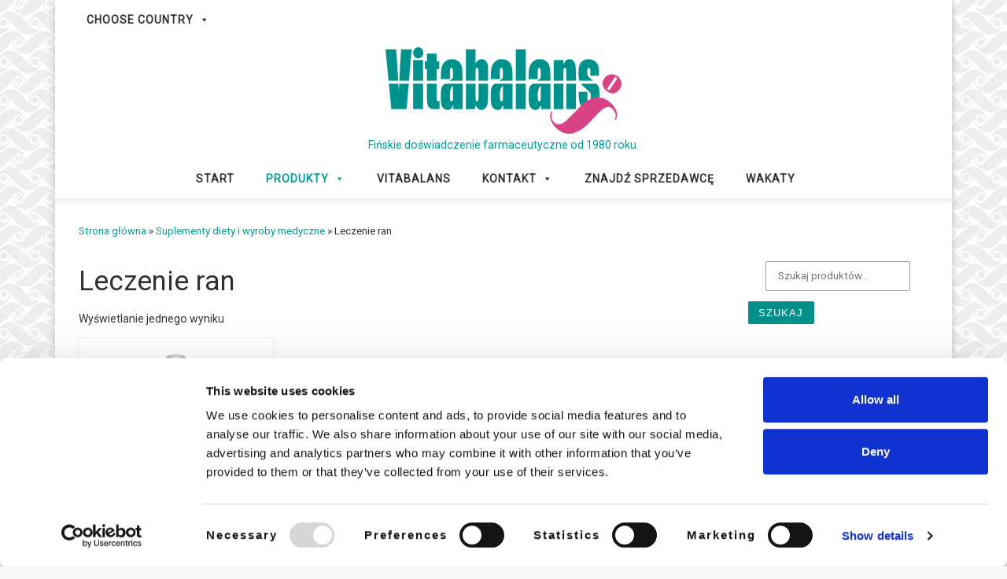

--- FILE ---
content_type: text/html; charset=UTF-8
request_url: https://vitabalans.fi/pl/kategoria-produktu/suplementy-diety/leczenie-ran/
body_size: 24788
content:
<!DOCTYPE html>
<!--[if IE 7]>
<html class="ie ie7" lang="pl-PL">
<![endif]-->
<!--[if IE 8]>
<html class="ie ie8" lang="pl-PL">
<![endif]-->
<!--[if !(IE 7) | !(IE 8)  ]><!-->
<html lang="pl-PL" class="no-js">
<!--<![endif]-->
  <head>
  <meta charset="UTF-8" />
  <meta http-equiv="X-UA-Compatible" content="IE=EDGE" />
  <meta name="viewport" content="width=device-width, initial-scale=1.0" />
  <link rel="profile"  href="https://gmpg.org/xfn/11" />
  <link rel="pingback" href="https://vitabalans.fi/xmlrpc.php" />
<script type="text/javascript">
	window.dataLayer = window.dataLayer || [];

	function gtag() {
		dataLayer.
		push(arguments);
	}

	gtag("consent", "default", {
		ad_user_data: "denied",
		ad_personalization: "denied",
		ad_storage: "denied",
		analytics_storage: "denied",
		functionality_storage: "denied",
		personalization_storage: "denied",
		security_storage: "granted",
		wait_for_update: 500,
	});
	gtag("set", "ads_data_redaction", true);
	</script>
<script type="text/javascript">
		(function (w, d, s, l, i) {
		w[l] = w[l] || [];
		w[l].push({'gtm.start': new Date().getTime(), event: 'gtm.js'});
		var f = d.getElementsByTagName(s)[0], j = d.createElement(s), dl = l !== 'dataLayer' ? '&l=' + l : '';
		j.async = true;
		j.src = 'https://www.googletagmanager.com/gtm.js?id=' + i + dl;
		f.parentNode.insertBefore(j, f);
	})(
		window,
		document,
		'script',
		'dataLayer',
		'GTM-NGX9CPH'
	);
</script>
<script type="text/javascript"
		id="Cookiebot"
		src="https://consent.cookiebot.com/uc.js"
		data-implementation="wp"
		data-cbid="530e0532-76a4-49d0-b925-61d397a5b024"
								></script>
<!-- Google Tag Manager -->
<script>(function(w,d,s,l,i){w[l]=w[l]||[];w[l].push({'gtm.start':
new Date().getTime(),event:'gtm.js'});var f=d.getElementsByTagName(s)[0],
j=d.createElement(s),dl=l!='dataLayer'?'&l='+l:'';j.async=true;j.src=
'https://www.googletagmanager.com/gtm.js?id='+i+dl;f.parentNode.insertBefore(j,f);
})(window,document,'script','dataLayer','GTM-NGX9CPH');</script>
<!-- End Google Tag Manager -->
<script>(function(html){html.className=html.className.replace(/\bno-js\b/,'js')})(document.documentElement)</script>
<meta name='robots' content='index, follow, max-image-preview:large, max-snippet:-1, max-video-preview:-1' />
	<style>img:is([sizes="auto" i],[sizes^="auto," i]){contain-intrinsic-size:3000px 1500px}</style>
	<link rel="alternate" href="https://vitabalans.fi/fi/tuotekategoria/itsehoitotuotteet/haavanhoitotuotteet/" hreflang="fi" />
<link rel="alternate" href="https://vitabalans.fi/en/product-category/selfcare/wound-treatment/" hreflang="en" />
<link rel="alternate" href="https://vitabalans.fi/hr/kategorija-proizvoda/proizvodi-za-brigu-o-sebi/briga-za-rane/" hreflang="hr" />
<link rel="alternate" href="https://vitabalans.fi/cs/kategorie-vyrobku/doplnky-stravy-a-zdravotnicke-prostredky/osetreni-ran/" hreflang="cs" />
<link rel="alternate" href="https://vitabalans.fi/de/produktkategorie/selbstmedikation/wundbehandlung/" hreflang="de" />
<link rel="alternate" href="https://vitabalans.fi/da/produktkategori/sundhed/saarbehandling/" hreflang="da" />
<link rel="alternate" href="https://vitabalans.fi/et/tootekategooria/enesehoolduse-tooted/haavahooldus/" hreflang="et" />
<link rel="alternate" href="https://vitabalans.fi/hu/termekkategoria/etrend-kiegeszitok/sebkezeles/" hreflang="hu" />
<link rel="alternate" href="https://vitabalans.fi/lv/produktu-kategoriju/selfcare/brucu-apstrade/" hreflang="lv" />
<link rel="alternate" href="https://vitabalans.fi/lt/produkto-kategorija/sveikatos-prieziuros-produktai/zaizdu-gydymas/" hreflang="lt" />
<link rel="alternate" href="https://vitabalans.fi/pl/kategoria-produktu/suplementy-diety/leczenie-ran/" hreflang="pl" />
<link rel="alternate" href="https://vitabalans.fi/fs/produktkategori/egenvardsprodukter/sarbehandling/" hreflang="sv" />
<link rel="alternate" href="https://vitabalans.fi/sk/kategorie-vyrobkov/volnopredajne-pripravky/osetrovanie-ran/" hreflang="sk" />
<link rel="alternate" href="https://vitabalans.fi/sl/kategorija-izdelka/prehranska-dopolnila-in-medicinski-pripomocki/oskrba-ran/" hreflang="sl" />
<link rel="alternate" href="https://vitabalans.fi/ru/product-category/produkty-uhoda-za-soboj/lechenie-ran/" hreflang="ru" />

	<!-- This site is optimized with the Yoast SEO plugin v25.1 - https://yoast.com/wordpress/plugins/seo/ -->
	<title>Leczenie ran - Vitabalans Oy</title>
	<link rel="canonical" href="https://vitabalans.fi/pl/kategoria-produktu/suplementy-diety/leczenie-ran/" />
	<meta property="og:locale" content="pl_PL" />
	<meta property="og:locale:alternate" content="fi_FI" />
	<meta property="og:locale:alternate" content="en_GB" />
	<meta property="og:locale:alternate" content="hr_HR" />
	<meta property="og:locale:alternate" content="cs_CZ" />
	<meta property="og:locale:alternate" content="de_DE" />
	<meta property="og:locale:alternate" content="da_DK" />
	<meta property="og:locale:alternate" content="et_EE" />
	<meta property="og:locale:alternate" content="hu_HU" />
	<meta property="og:locale:alternate" content="lv_LV" />
	<meta property="og:locale:alternate" content="lt_LT" />
	<meta property="og:locale:alternate" content="sv_SE" />
	<meta property="og:locale:alternate" content="sk_SK" />
	<meta property="og:locale:alternate" content="sl_SI" />
	<meta property="og:locale:alternate" content="ru_RU" />
	<meta property="og:type" content="article" />
	<meta property="og:title" content="Leczenie ran - Vitabalans Oy" />
	<meta property="og:url" content="https://vitabalans.fi/pl/kategoria-produktu/suplementy-diety/leczenie-ran/" />
	<meta property="og:site_name" content="Vitabalans Oy" />
	<meta name="twitter:card" content="summary_large_image" />
	<script type="application/ld+json" class="yoast-schema-graph">{"@context":"https://schema.org","@graph":[{"@type":"CollectionPage","@id":"https://vitabalans.fi/pl/kategoria-produktu/suplementy-diety/leczenie-ran/","url":"https://vitabalans.fi/pl/kategoria-produktu/suplementy-diety/leczenie-ran/","name":"Leczenie ran - Vitabalans Oy","isPartOf":{"@id":"https://vitabalans.fi/pl/#website"},"primaryImageOfPage":{"@id":"https://vitabalans.fi/pl/kategoria-produktu/suplementy-diety/leczenie-ran/#primaryimage"},"image":{"@id":"https://vitabalans.fi/pl/kategoria-produktu/suplementy-diety/leczenie-ran/#primaryimage"},"thumbnailUrl":"https://vitabalans.fi/wp-content/uploads/2023/04/Asept-Spray-100-ml_PL-LT_package_1392-8_CE-marked-1.jpg","breadcrumb":{"@id":"https://vitabalans.fi/pl/kategoria-produktu/suplementy-diety/leczenie-ran/#breadcrumb"},"inLanguage":"pl-PL"},{"@type":"ImageObject","inLanguage":"pl-PL","@id":"https://vitabalans.fi/pl/kategoria-produktu/suplementy-diety/leczenie-ran/#primaryimage","url":"https://vitabalans.fi/wp-content/uploads/2023/04/Asept-Spray-100-ml_PL-LT_package_1392-8_CE-marked-1.jpg","contentUrl":"https://vitabalans.fi/wp-content/uploads/2023/04/Asept-Spray-100-ml_PL-LT_package_1392-8_CE-marked-1.jpg","width":1200,"height":1200},{"@type":"BreadcrumbList","@id":"https://vitabalans.fi/pl/kategoria-produktu/suplementy-diety/leczenie-ran/#breadcrumb","itemListElement":[{"@type":"ListItem","position":1,"name":"Sākumlapa","item":"https://vitabalans.fi/pl/"},{"@type":"ListItem","position":2,"name":"Suplementy diety i wyroby medyczne","item":"https://vitabalans.fi/pl/kategoria-produktu/suplementy-diety/"},{"@type":"ListItem","position":3,"name":"Leczenie ran"}]},{"@type":"WebSite","@id":"https://vitabalans.fi/pl/#website","url":"https://vitabalans.fi/pl/","name":"Vitabalans Oy","description":"Fińskie doświadczenie farmaceutyczne od 1980 roku.","publisher":{"@id":"https://vitabalans.fi/pl/#organization"},"potentialAction":[{"@type":"SearchAction","target":{"@type":"EntryPoint","urlTemplate":"https://vitabalans.fi/pl/?s={search_term_string}"},"query-input":{"@type":"PropertyValueSpecification","valueRequired":true,"valueName":"search_term_string"}}],"inLanguage":"pl-PL"},{"@type":"Organization","@id":"https://vitabalans.fi/pl/#organization","name":"Vitabalans Oy","url":"https://vitabalans.fi/pl/","logo":{"@type":"ImageObject","inLanguage":"pl-PL","@id":"https://vitabalans.fi/pl/#/schema/logo/image/","url":"https://vitabalans.fi/wp-content/uploads/2017/08/cropped-logo.png","contentUrl":"https://vitabalans.fi/wp-content/uploads/2017/08/cropped-logo.png","width":134,"height":35,"caption":"Vitabalans Oy"},"image":{"@id":"https://vitabalans.fi/pl/#/schema/logo/image/"}}]}</script>
	<!-- / Yoast SEO plugin. -->


<link rel="alternate" type="application/rss+xml" title="Vitabalans Oy &raquo; Kanał z wpisami" href="https://vitabalans.fi/pl/feed/" />
<link rel="alternate" type="application/rss+xml" title="Vitabalans Oy &raquo; Kanał z komentarzami" href="https://vitabalans.fi/pl/comments/feed/" />
<link rel="alternate" type="application/rss+xml" title="Kanał Vitabalans Oy &raquo; Leczenie ran Kategoria" href="https://vitabalans.fi/pl/kategoria-produktu/suplementy-diety/leczenie-ran/feed/" />
		<!-- This site uses the Google Analytics by ExactMetrics plugin v8.5.3 - Using Analytics tracking - https://www.exactmetrics.com/ -->
		<!-- Note: ExactMetrics is not currently configured on this site. The site owner needs to authenticate with Google Analytics in the ExactMetrics settings panel. -->
					<!-- No tracking code set -->
				<!-- / Google Analytics by ExactMetrics -->
		<script>window._wpemojiSettings={"baseUrl":"https:\/\/s.w.org\/images\/core\/emoji\/16.0.1\/72x72\/","ext":".png","svgUrl":"https:\/\/s.w.org\/images\/core\/emoji\/16.0.1\/svg\/","svgExt":".svg","source":{"concatemoji":"https:\/\/vitabalans.fi\/wp-includes\/js\/wp-emoji-release.min.js?ver=6.8.3"}};
/*! This file is auto-generated */
!function(s,n){var o,i,e;function c(e){try{var t={supportTests:e,timestamp:(new Date).valueOf()};sessionStorage.setItem(o,JSON.stringify(t))}catch(e){}}function p(e,t,n){e.clearRect(0,0,e.canvas.width,e.canvas.height),e.fillText(t,0,0);var t=new Uint32Array(e.getImageData(0,0,e.canvas.width,e.canvas.height).data),a=(e.clearRect(0,0,e.canvas.width,e.canvas.height),e.fillText(n,0,0),new Uint32Array(e.getImageData(0,0,e.canvas.width,e.canvas.height).data));return t.every(function(e,t){return e===a[t]})}function u(e,t){e.clearRect(0,0,e.canvas.width,e.canvas.height),e.fillText(t,0,0);for(var n=e.getImageData(16,16,1,1),a=0;a<n.data.length;a++)if(0!==n.data[a])return!1;return!0}function f(e,t,n,a){switch(t){case"flag":return n(e,"\ud83c\udff3\ufe0f\u200d\u26a7\ufe0f","\ud83c\udff3\ufe0f\u200b\u26a7\ufe0f")?!1:!n(e,"\ud83c\udde8\ud83c\uddf6","\ud83c\udde8\u200b\ud83c\uddf6")&&!n(e,"\ud83c\udff4\udb40\udc67\udb40\udc62\udb40\udc65\udb40\udc6e\udb40\udc67\udb40\udc7f","\ud83c\udff4\u200b\udb40\udc67\u200b\udb40\udc62\u200b\udb40\udc65\u200b\udb40\udc6e\u200b\udb40\udc67\u200b\udb40\udc7f");case"emoji":return!a(e,"\ud83e\udedf")}return!1}function g(e,t,n,a){var r="undefined"!=typeof WorkerGlobalScope&&self instanceof WorkerGlobalScope?new OffscreenCanvas(300,150):s.createElement("canvas"),o=r.getContext("2d",{willReadFrequently:!0}),i=(o.textBaseline="top",o.font="600 32px Arial",{});return e.forEach(function(e){i[e]=t(o,e,n,a)}),i}function t(e){var t=s.createElement("script");t.src=e,t.defer=!0,s.head.appendChild(t)}"undefined"!=typeof Promise&&(o="wpEmojiSettingsSupports",i=["flag","emoji"],n.supports={everything:!0,everythingExceptFlag:!0},e=new Promise(function(e){s.addEventListener("DOMContentLoaded",e,{once:!0})}),new Promise(function(t){var n=function(){try{var e=JSON.parse(sessionStorage.getItem(o));if("object"==typeof e&&"number"==typeof e.timestamp&&(new Date).valueOf()<e.timestamp+604800&&"object"==typeof e.supportTests)return e.supportTests}catch(e){}return null}();if(!n){if("undefined"!=typeof Worker&&"undefined"!=typeof OffscreenCanvas&&"undefined"!=typeof URL&&URL.createObjectURL&&"undefined"!=typeof Blob)try{var e="postMessage("+g.toString()+"("+[JSON.stringify(i),f.toString(),p.toString(),u.toString()].join(",")+"));",a=new Blob([e],{type:"text/javascript"}),r=new Worker(URL.createObjectURL(a),{name:"wpTestEmojiSupports"});return void(r.onmessage=function(e){c(n=e.data),r.terminate(),t(n)})}catch(e){}c(n=g(i,f,p,u))}t(n)}).then(function(e){for(var t in e)n.supports[t]=e[t],n.supports.everything=n.supports.everything&&n.supports[t],"flag"!==t&&(n.supports.everythingExceptFlag=n.supports.everythingExceptFlag&&n.supports[t]);n.supports.everythingExceptFlag=n.supports.everythingExceptFlag&&!n.supports.flag,n.DOMReady=!1,n.readyCallback=function(){n.DOMReady=!0}}).then(function(){return e}).then(function(){var e;n.supports.everything||(n.readyCallback(),(e=n.source||{}).concatemoji?t(e.concatemoji):e.wpemoji&&e.twemoji&&(t(e.twemoji),t(e.wpemoji)))}))}((window,document),window._wpemojiSettings)</script>
<link data-optimized="1" rel='stylesheet' id='twb-open-sans-css' href='https://vitabalans.fi/wp-content/litespeed/css/ce9eaff3efa7daa9c9238d3990a9c293.css?ver=9c293' media='all' />
<link data-optimized="1" rel='stylesheet' id='twbbwg-global-css' href='https://vitabalans.fi/wp-content/litespeed/css/b3b929e673346179988fbf17377f6112.css?ver=fe592' media='all' />
<style id='wp-emoji-styles-inline-css'>img.wp-smiley,img.emoji{display:inline!important;border:none!important;box-shadow:none!important;height:1em!important;width:1em!important;margin:0 0.07em!important;vertical-align:-0.1em!important;background:none!important;padding:0!important}</style>
<link data-optimized="1" rel='stylesheet' id='wp-block-library-css' href='https://vitabalans.fi/wp-content/litespeed/css/ca7979e483a09bd3d4db99b164f87b51.css?ver=3b8c4' media='all' />
<style id='classic-theme-styles-inline-css'>
/*! This file is auto-generated */
.wp-block-button__link{color:#fff;background-color:#32373c;border-radius:9999px;box-shadow:none;text-decoration:none;padding:calc(.667em + 2px) calc(1.333em + 2px);font-size:1.125em}.wp-block-file__button{background:#32373c;color:#fff;text-decoration:none}</style>
<style id='global-styles-inline-css'>:root{--wp--preset--aspect-ratio--square:1;--wp--preset--aspect-ratio--4-3:4/3;--wp--preset--aspect-ratio--3-4:3/4;--wp--preset--aspect-ratio--3-2:3/2;--wp--preset--aspect-ratio--2-3:2/3;--wp--preset--aspect-ratio--16-9:16/9;--wp--preset--aspect-ratio--9-16:9/16;--wp--preset--color--black:#000000;--wp--preset--color--cyan-bluish-gray:#abb8c3;--wp--preset--color--white:#ffffff;--wp--preset--color--pale-pink:#f78da7;--wp--preset--color--vivid-red:#cf2e2e;--wp--preset--color--luminous-vivid-orange:#ff6900;--wp--preset--color--luminous-vivid-amber:#fcb900;--wp--preset--color--light-green-cyan:#7bdcb5;--wp--preset--color--vivid-green-cyan:#00d084;--wp--preset--color--pale-cyan-blue:#8ed1fc;--wp--preset--color--vivid-cyan-blue:#0693e3;--wp--preset--color--vivid-purple:#9b51e0;--wp--preset--gradient--vivid-cyan-blue-to-vivid-purple:linear-gradient(135deg,rgba(6,147,227,1) 0%,rgb(155,81,224) 100%);--wp--preset--gradient--light-green-cyan-to-vivid-green-cyan:linear-gradient(135deg,rgb(122,220,180) 0%,rgb(0,208,130) 100%);--wp--preset--gradient--luminous-vivid-amber-to-luminous-vivid-orange:linear-gradient(135deg,rgba(252,185,0,1) 0%,rgba(255,105,0,1) 100%);--wp--preset--gradient--luminous-vivid-orange-to-vivid-red:linear-gradient(135deg,rgba(255,105,0,1) 0%,rgb(207,46,46) 100%);--wp--preset--gradient--very-light-gray-to-cyan-bluish-gray:linear-gradient(135deg,rgb(238,238,238) 0%,rgb(169,184,195) 100%);--wp--preset--gradient--cool-to-warm-spectrum:linear-gradient(135deg,rgb(74,234,220) 0%,rgb(151,120,209) 20%,rgb(207,42,186) 40%,rgb(238,44,130) 60%,rgb(251,105,98) 80%,rgb(254,248,76) 100%);--wp--preset--gradient--blush-light-purple:linear-gradient(135deg,rgb(255,206,236) 0%,rgb(152,150,240) 100%);--wp--preset--gradient--blush-bordeaux:linear-gradient(135deg,rgb(254,205,165) 0%,rgb(254,45,45) 50%,rgb(107,0,62) 100%);--wp--preset--gradient--luminous-dusk:linear-gradient(135deg,rgb(255,203,112) 0%,rgb(199,81,192) 50%,rgb(65,88,208) 100%);--wp--preset--gradient--pale-ocean:linear-gradient(135deg,rgb(255,245,203) 0%,rgb(182,227,212) 50%,rgb(51,167,181) 100%);--wp--preset--gradient--electric-grass:linear-gradient(135deg,rgb(202,248,128) 0%,rgb(113,206,126) 100%);--wp--preset--gradient--midnight:linear-gradient(135deg,rgb(2,3,129) 0%,rgb(40,116,252) 100%);--wp--preset--font-size--small:13px;--wp--preset--font-size--medium:20px;--wp--preset--font-size--large:36px;--wp--preset--font-size--x-large:42px;--wp--preset--spacing--20:0.44rem;--wp--preset--spacing--30:0.67rem;--wp--preset--spacing--40:1rem;--wp--preset--spacing--50:1.5rem;--wp--preset--spacing--60:2.25rem;--wp--preset--spacing--70:3.38rem;--wp--preset--spacing--80:5.06rem;--wp--preset--shadow--natural:6px 6px 9px rgba(0, 0, 0, 0.2);--wp--preset--shadow--deep:12px 12px 50px rgba(0, 0, 0, 0.4);--wp--preset--shadow--sharp:6px 6px 0px rgba(0, 0, 0, 0.2);--wp--preset--shadow--outlined:6px 6px 0px -3px rgba(255, 255, 255, 1), 6px 6px rgba(0, 0, 0, 1);--wp--preset--shadow--crisp:6px 6px 0px rgba(0, 0, 0, 1)}:where(.is-layout-flex){gap:.5em}:where(.is-layout-grid){gap:.5em}body .is-layout-flex{display:flex}.is-layout-flex{flex-wrap:wrap;align-items:center}.is-layout-flex>:is(*,div){margin:0}body .is-layout-grid{display:grid}.is-layout-grid>:is(*,div){margin:0}:where(.wp-block-columns.is-layout-flex){gap:2em}:where(.wp-block-columns.is-layout-grid){gap:2em}:where(.wp-block-post-template.is-layout-flex){gap:1.25em}:where(.wp-block-post-template.is-layout-grid){gap:1.25em}.has-black-color{color:var(--wp--preset--color--black)!important}.has-cyan-bluish-gray-color{color:var(--wp--preset--color--cyan-bluish-gray)!important}.has-white-color{color:var(--wp--preset--color--white)!important}.has-pale-pink-color{color:var(--wp--preset--color--pale-pink)!important}.has-vivid-red-color{color:var(--wp--preset--color--vivid-red)!important}.has-luminous-vivid-orange-color{color:var(--wp--preset--color--luminous-vivid-orange)!important}.has-luminous-vivid-amber-color{color:var(--wp--preset--color--luminous-vivid-amber)!important}.has-light-green-cyan-color{color:var(--wp--preset--color--light-green-cyan)!important}.has-vivid-green-cyan-color{color:var(--wp--preset--color--vivid-green-cyan)!important}.has-pale-cyan-blue-color{color:var(--wp--preset--color--pale-cyan-blue)!important}.has-vivid-cyan-blue-color{color:var(--wp--preset--color--vivid-cyan-blue)!important}.has-vivid-purple-color{color:var(--wp--preset--color--vivid-purple)!important}.has-black-background-color{background-color:var(--wp--preset--color--black)!important}.has-cyan-bluish-gray-background-color{background-color:var(--wp--preset--color--cyan-bluish-gray)!important}.has-white-background-color{background-color:var(--wp--preset--color--white)!important}.has-pale-pink-background-color{background-color:var(--wp--preset--color--pale-pink)!important}.has-vivid-red-background-color{background-color:var(--wp--preset--color--vivid-red)!important}.has-luminous-vivid-orange-background-color{background-color:var(--wp--preset--color--luminous-vivid-orange)!important}.has-luminous-vivid-amber-background-color{background-color:var(--wp--preset--color--luminous-vivid-amber)!important}.has-light-green-cyan-background-color{background-color:var(--wp--preset--color--light-green-cyan)!important}.has-vivid-green-cyan-background-color{background-color:var(--wp--preset--color--vivid-green-cyan)!important}.has-pale-cyan-blue-background-color{background-color:var(--wp--preset--color--pale-cyan-blue)!important}.has-vivid-cyan-blue-background-color{background-color:var(--wp--preset--color--vivid-cyan-blue)!important}.has-vivid-purple-background-color{background-color:var(--wp--preset--color--vivid-purple)!important}.has-black-border-color{border-color:var(--wp--preset--color--black)!important}.has-cyan-bluish-gray-border-color{border-color:var(--wp--preset--color--cyan-bluish-gray)!important}.has-white-border-color{border-color:var(--wp--preset--color--white)!important}.has-pale-pink-border-color{border-color:var(--wp--preset--color--pale-pink)!important}.has-vivid-red-border-color{border-color:var(--wp--preset--color--vivid-red)!important}.has-luminous-vivid-orange-border-color{border-color:var(--wp--preset--color--luminous-vivid-orange)!important}.has-luminous-vivid-amber-border-color{border-color:var(--wp--preset--color--luminous-vivid-amber)!important}.has-light-green-cyan-border-color{border-color:var(--wp--preset--color--light-green-cyan)!important}.has-vivid-green-cyan-border-color{border-color:var(--wp--preset--color--vivid-green-cyan)!important}.has-pale-cyan-blue-border-color{border-color:var(--wp--preset--color--pale-cyan-blue)!important}.has-vivid-cyan-blue-border-color{border-color:var(--wp--preset--color--vivid-cyan-blue)!important}.has-vivid-purple-border-color{border-color:var(--wp--preset--color--vivid-purple)!important}.has-vivid-cyan-blue-to-vivid-purple-gradient-background{background:var(--wp--preset--gradient--vivid-cyan-blue-to-vivid-purple)!important}.has-light-green-cyan-to-vivid-green-cyan-gradient-background{background:var(--wp--preset--gradient--light-green-cyan-to-vivid-green-cyan)!important}.has-luminous-vivid-amber-to-luminous-vivid-orange-gradient-background{background:var(--wp--preset--gradient--luminous-vivid-amber-to-luminous-vivid-orange)!important}.has-luminous-vivid-orange-to-vivid-red-gradient-background{background:var(--wp--preset--gradient--luminous-vivid-orange-to-vivid-red)!important}.has-very-light-gray-to-cyan-bluish-gray-gradient-background{background:var(--wp--preset--gradient--very-light-gray-to-cyan-bluish-gray)!important}.has-cool-to-warm-spectrum-gradient-background{background:var(--wp--preset--gradient--cool-to-warm-spectrum)!important}.has-blush-light-purple-gradient-background{background:var(--wp--preset--gradient--blush-light-purple)!important}.has-blush-bordeaux-gradient-background{background:var(--wp--preset--gradient--blush-bordeaux)!important}.has-luminous-dusk-gradient-background{background:var(--wp--preset--gradient--luminous-dusk)!important}.has-pale-ocean-gradient-background{background:var(--wp--preset--gradient--pale-ocean)!important}.has-electric-grass-gradient-background{background:var(--wp--preset--gradient--electric-grass)!important}.has-midnight-gradient-background{background:var(--wp--preset--gradient--midnight)!important}.has-small-font-size{font-size:var(--wp--preset--font-size--small)!important}.has-medium-font-size{font-size:var(--wp--preset--font-size--medium)!important}.has-large-font-size{font-size:var(--wp--preset--font-size--large)!important}.has-x-large-font-size{font-size:var(--wp--preset--font-size--x-large)!important}:where(.wp-block-post-template.is-layout-flex){gap:1.25em}:where(.wp-block-post-template.is-layout-grid){gap:1.25em}:where(.wp-block-columns.is-layout-flex){gap:2em}:where(.wp-block-columns.is-layout-grid){gap:2em}:root :where(.wp-block-pullquote){font-size:1.5em;line-height:1.6}</style>
<link data-optimized="1" rel='stylesheet' id='bwg_fonts-css' href='https://vitabalans.fi/wp-content/litespeed/css/1b0ef7e3ec6e1b5c13231245c4bbfe76.css?ver=16ba7' media='all' />
<link data-optimized="1" rel='stylesheet' id='sumoselect-css' href='https://vitabalans.fi/wp-content/litespeed/css/6447695b34c1e96e9d97adc4ab5d3d51.css?ver=f292c' media='all' />
<link data-optimized="1" rel='stylesheet' id='mCustomScrollbar-css' href='https://vitabalans.fi/wp-content/litespeed/css/7a346424e0acc84073be4b4bafac7c6a.css?ver=d6921' media='all' />
<link data-optimized="1" rel='stylesheet' id='bwg_frontend-css' href='https://vitabalans.fi/wp-content/litespeed/css/c8b2c39eb238b2835391366efb00ed21.css?ver=6f6b3' media='all' />
<link data-optimized="1" rel='stylesheet' id='slick-css' href='https://vitabalans.fi/wp-content/litespeed/css/1e160adcb53cbac81c287069d626718e.css?ver=362d9' media='all' />
<link data-optimized="1" rel='stylesheet' id='sow-post-carousel-base-css' href='https://vitabalans.fi/wp-content/litespeed/css/69f7c340ff2e8546c0a5c25278bf90f2.css?ver=fb900' media='all' />
<link data-optimized="1" rel='stylesheet' id='sow-post-carousel-base-ad93eedad001-css' href='https://vitabalans.fi/wp-content/litespeed/css/c99873e7bdbbf7cf232b2bef487eec29.css?ver=f9907' media='all' />
<link data-optimized="1" rel='stylesheet' id='woocommerce-layout-css' href='https://vitabalans.fi/wp-content/litespeed/css/1b4498849757881dc80f6acc9bdbf13f.css?ver=0df30' media='all' />
<link data-optimized="1" rel='stylesheet' id='woocommerce-smallscreen-css' href='https://vitabalans.fi/wp-content/litespeed/css/27cd9aa91a5c58f99056c3b0caa0ab19.css?ver=c055a' media='only screen and (max-width: 768px)' />
<link data-optimized="1" rel='stylesheet' id='woocommerce-general-css' href='https://vitabalans.fi/wp-content/litespeed/css/e6b271d3c3591bf668e32a202e4e4404.css?ver=43b75' media='all' />
<style id='woocommerce-inline-inline-css'>.woocommerce form .form-row .required{visibility:visible}</style>
<link data-optimized="1" rel='stylesheet' id='megamenu-css' href='https://vitabalans.fi/wp-content/litespeed/css/0e8c71213edf4f10bb8caab5e4d24026.css?ver=b2634' media='all' />
<link data-optimized="1" rel='stylesheet' id='dashicons-css' href='https://vitabalans.fi/wp-content/litespeed/css/d0f1c0b81efafeeee3a70c04b8f5383b.css?ver=9faff' media='all' />
<link data-optimized="1" rel='stylesheet' id='brands-styles-css' href='https://vitabalans.fi/wp-content/litespeed/css/60ac0d7f6dd36a226a3d58400973f595.css?ver=98c0c' media='all' />
<link data-optimized="1" rel='stylesheet' id='parent-style-css' href='https://vitabalans.fi/wp-content/litespeed/css/24e440c4c78583a2eb5a5dd37b6cd7c6.css?ver=eab0c' media='all' />
<link data-optimized="1" rel='stylesheet' id='customizr-main-css' href='https://vitabalans.fi/wp-content/litespeed/css/98fcab74bd5268085a257a1d4a34274e.css?ver=070e3' media='all' />
<style id='customizr-main-inline-css'>::-moz-selection{background-color:#009f93}::selection{background-color:#009f93}a,.btn-skin:active,.btn-skin:focus,.btn-skin:hover,.btn-skin.inverted,.grid-container__classic .post-type__icon,.post-type__icon:hover .icn-format,.grid-container__classic .post-type__icon:hover .icn-format,[class*='grid-container__'] .entry-title a.czr-title:hover,input[type=checkbox]:checked::before,.woocommerce button.button[type=submit]:hover,.woocommerce #respond input#submit:hover,.woocommerce input#submit:hover,.woocommerce input.button:hover,.woocommerce a.button:hover,.woocommerce .button.add_to_cart_button:hover,.woocommerce #respond input#submit:focus,.woocommerce input#submit:focus,.woocommerce input.button:focus,.woocommerce a.button:focus,.woocommerce .button.add_to_cart_button:focus,.woocommerce #respond input#submit:active,.woocommerce input#submit:active,.woocommerce input.button:active,.woocommerce a.button:active,.woocommerce .button.add_to_cart_button:active{color:#009f93}.czr-css-loader>div,.btn-skin,.btn-skin:active,.btn-skin:focus,.btn-skin:hover,.btn-skin-h-dark,.btn-skin-h-dark.inverted:active,.btn-skin-h-dark.inverted:focus,.btn-skin-h-dark.inverted:hover,.woocommerce .woocommerce-info,.woocommerce .woocommerce-message,.woocommerce button.button[type=submit],.woocommerce #respond input#submit,.woocommerce input#submit,.woocommerce input.button,.woocommerce a.button,.woocommerce .button.add_to_cart_button,.woocommerce button.button[type=submit]:hover,.woocommerce #respond input#submit:hover,.woocommerce input#submit:hover,.woocommerce input.button:hover,.woocommerce a.button:hover,.woocommerce .button.add_to_cart_button:hover,.woocommerce button.button[type=submit]:focus,.woocommerce #respond input#submit:focus,.woocommerce input#submit:focus,.woocommerce input.button:focus,.woocommerce a.button:focus,.woocommerce .button.add_to_cart_button:focus,.woocommerce button.button[type=submit]:active,.woocommerce #respond input#submit:active,.woocommerce input#submit:active,.woocommerce input.button:active,.woocommerce a.button:active,.woocommerce .button.add_to_cart_button:active{border-color:#009f93}.tc-header.border-top{border-top-color:#009f93}[class*='grid-container__'] .entry-title a:hover::after,.grid-container__classic .post-type__icon,.btn-skin,.btn-skin.inverted:active,.btn-skin.inverted:focus,.btn-skin.inverted:hover,.btn-skin-h-dark,.btn-skin-h-dark.inverted:active,.btn-skin-h-dark.inverted:focus,.btn-skin-h-dark.inverted:hover,.sidebar .widget-title::after,input[type=radio]:checked::before,.woocommerce button.button[type=submit],.woocommerce #respond input#submit,.woocommerce input#submit,.woocommerce input.button,.woocommerce a.button,.woocommerce .button.add_to_cart_button{background-color:#009f93}.btn-skin-light:active,.btn-skin-light:focus,.btn-skin-light:hover,.btn-skin-light.inverted{color:#00ecda}input:not([type='submit']):not([type='button']):not([type='number']):not([type='checkbox']):not([type='radio']):focus,textarea:focus,.btn-skin-light,.btn-skin-light.inverted,.btn-skin-light:active,.btn-skin-light:focus,.btn-skin-light:hover,.btn-skin-light.inverted:active,.btn-skin-light.inverted:focus,.btn-skin-light.inverted:hover{border-color:#00ecda}.btn-skin-light,.btn-skin-light.inverted:active,.btn-skin-light.inverted:focus,.btn-skin-light.inverted:hover{background-color:#00ecda}.btn-skin-lightest:active,.btn-skin-lightest:focus,.btn-skin-lightest:hover,.btn-skin-lightest.inverted{color:#06ffec}.btn-skin-lightest,.btn-skin-lightest.inverted,.btn-skin-lightest:active,.btn-skin-lightest:focus,.btn-skin-lightest:hover,.btn-skin-lightest.inverted:active,.btn-skin-lightest.inverted:focus,.btn-skin-lightest.inverted:hover{border-color:#06ffec}.btn-skin-lightest,.btn-skin-lightest.inverted:active,.btn-skin-lightest.inverted:focus,.btn-skin-lightest.inverted:hover{background-color:#06ffec}.pagination,a:hover,a:focus,a:active,.btn-skin-dark:active,.btn-skin-dark:focus,.btn-skin-dark:hover,.btn-skin-dark.inverted,.btn-skin-dark-oh:active,.btn-skin-dark-oh:focus,.btn-skin-dark-oh:hover,.post-info a:not(.btn):hover,.grid-container__classic .post-type__icon .icn-format,[class*='grid-container__'] .hover .entry-title a,.widget-area a:not(.btn):hover,a.czr-format-link:hover,.format-link.hover a.czr-format-link,button[type=submit]:hover,button[type=submit]:active,button[type=submit]:focus,input[type=submit]:hover,input[type=submit]:active,input[type=submit]:focus,.tabs .nav-link:hover,.tabs .nav-link.active,.tabs .nav-link.active:hover,.tabs .nav-link.active:focus,.woocommerce input#submit[class*=alt]:hover,.woocommerce input.button[class*=alt]:hover,.woocommerce a.button[class*=alt]:hover,.woocommerce button.button[class*=alt]:hover,.woocommerce input#submit.alt.disabled:hover,.woocommerce input.button.alt.disabled:hover,.woocommerce button.button.alt.disabled:hover,.woocommerce a.button.alt.disabled:hover,.woocommerce input#submit[class*=alt]:focus,.woocommerce input.button[class*=alt]:focus,.woocommerce a.button[class*=alt]:focus,.woocommerce button.button[class*=alt]:focus,.woocommerce input#submit.alt.disabled:focus,.woocommerce input.button.alt.disabled:focus,.woocommerce button.button.alt.disabled:focus,.woocommerce a.button.alt.disabled:focus,.woocommerce input#submit[class*=alt]:active,.woocommerce input.button[class*=alt]:active,.woocommerce a.button[class*=alt]:active,.woocommerce button.button[class*=alt]:active,.woocommerce input#submit.alt.disabled:active,.woocommerce input.button.alt.disabled:active,.woocommerce button.button.alt.disabled:active,.woocommerce a.button.alt.disabled:active,.woocommerce #content div.product .woocommerce-tabs ul.tabs li a:hover,.woocommerce #content div.product .woocommerce-tabs ul.tabs li.active a{color:#00625a}.grid-container__classic.tc-grid-border .grid__item,.btn-skin-dark,.btn-skin-dark.inverted,button[type=submit],input[type=submit],.btn-skin-dark:active,.btn-skin-dark:focus,.btn-skin-dark:hover,.btn-skin-dark.inverted:active,.btn-skin-dark.inverted:focus,.btn-skin-dark.inverted:hover,.btn-skin-h-dark:active,.btn-skin-h-dark:focus,.btn-skin-h-dark:hover,.btn-skin-h-dark.inverted,.btn-skin-h-dark.inverted,.btn-skin-h-dark.inverted,.btn-skin-dark-oh:active,.btn-skin-dark-oh:focus,.btn-skin-dark-oh:hover,.btn-skin-dark-oh.inverted:active,.btn-skin-dark-oh.inverted:focus,.btn-skin-dark-oh.inverted:hover,button[type=submit]:hover,button[type=submit]:active,button[type=submit]:focus,input[type=submit]:hover,input[type=submit]:active,input[type=submit]:focus,.woocommerce input#submit[class*=alt]:hover,.woocommerce input.button[class*=alt]:hover,.woocommerce a.button[class*=alt]:hover,.woocommerce button.button[class*=alt]:hover,.woocommerce input#submit.alt.disabled:hover,.woocommerce input.button.alt.disabled:hover,.woocommerce button.button.alt.disabled:hover,.woocommerce a.button.alt.disabled:hover,.woocommerce input#submit[class*=alt]:focus,.woocommerce input.button[class*=alt]:focus,.woocommerce a.button[class*=alt]:focus,.woocommerce button.button[class*=alt]:focus,.woocommerce input#submit.alt.disabled:focus,.woocommerce input.button.alt.disabled:focus,.woocommerce button.button.alt.disabled:focus,.woocommerce a.button.alt.disabled:focus,.woocommerce input#submit[class*=alt]:active,.woocommerce input.button[class*=alt]:active,.woocommerce a.button[class*=alt]:active,.woocommerce button.button[class*=alt]:active,.woocommerce input#submit.alt.disabled:active,.woocommerce input.button.alt.disabled:active,.woocommerce button.button.alt.disabled:active,.woocommerce a.button.alt.disabled:active,.woocommerce input#submit[class*=alt],.woocommerce input.button[class*=alt],.woocommerce a.button[class*=alt],.woocommerce button.button[class*=alt],.woocommerce input#submit.alt.disabled,.woocommerce input.button.alt.disabled,.woocommerce button.button.alt.disabled,.woocommerce a.button.alt.disabled{border-color:#00625a}.btn-skin-dark,.btn-skin-dark.inverted:active,.btn-skin-dark.inverted:focus,.btn-skin-dark.inverted:hover,.btn-skin-h-dark:active,.btn-skin-h-dark:focus,.btn-skin-h-dark:hover,.btn-skin-h-dark.inverted,.btn-skin-h-dark.inverted,.btn-skin-h-dark.inverted,.btn-skin-dark-oh.inverted:active,.btn-skin-dark-oh.inverted:focus,.btn-skin-dark-oh.inverted:hover,.grid-container__classic .post-type__icon:hover,button[type=submit],input[type=submit],.czr-link-hover-underline .widgets-list-layout-links a:not(.btn)::before,.czr-link-hover-underline .widget_archive a:not(.btn)::before,.czr-link-hover-underline .widget_nav_menu a:not(.btn)::before,.czr-link-hover-underline .widget_rss ul a:not(.btn)::before,.czr-link-hover-underline .widget_recent_entries a:not(.btn)::before,.czr-link-hover-underline .widget_categories a:not(.btn)::before,.czr-link-hover-underline .widget_meta a:not(.btn)::before,.czr-link-hover-underline .widget_recent_comments a:not(.btn)::before,.czr-link-hover-underline .widget_pages a:not(.btn)::before,.czr-link-hover-underline .widget_calendar a:not(.btn)::before,[class*='grid-container__'] .hover .entry-title a::after,a.czr-format-link::before,.comment-author a::before,.comment-link::before,.tabs .nav-link.active::before,.woocommerce input#submit[class*=alt],.woocommerce input.button[class*=alt],.woocommerce a.button[class*=alt],.woocommerce button.button[class*=alt],.woocommerce input#submit.alt.disabled,.woocommerce input.button.alt.disabled,.woocommerce button.button.alt.disabled,.woocommerce a.button.alt.disabled,.woocommerce #content div.product .woocommerce-tabs ul.tabs li.active a::before,.czr-link-hover-underline .widget_product_categories a:not(.btn)::before{background-color:#00625a}.btn-skin-dark-shaded:active,.btn-skin-dark-shaded:focus,.btn-skin-dark-shaded:hover,.btn-skin-dark-shaded.inverted{background-color:rgb(0 98 90 / .2)}.btn-skin-dark-shaded,.btn-skin-dark-shaded.inverted:active,.btn-skin-dark-shaded.inverted:focus,.btn-skin-dark-shaded.inverted:hover{background-color:rgb(0 98 90 / .8)}@media (min-width:576px){.czr-boxed-layout .container{padding-right:30px;padding-left:30px}}@media (min-width:576px){.czr-boxed-layout .container{width:570px}}@media (min-width:768px){.czr-boxed-layout .container{width:750px}}@media (min-width:992px){.czr-boxed-layout .container{width:990px}}@media (min-width:1200px){.czr-boxed-layout .container{width:1170px}}.navbar-brand,.header-tagline,h1,h2,h3,.tc-dropcap{font-family:'Roboto'}body{font-family:'Roboto'}body{font-size:.88rem;line-height:1.5em}.grid-container__classic .czr__r-wGOC::before{padding-top:61.803398%}@media (min-width:1200px){.grid-container__classic .czr__r-wGOC::before{padding-top:40%}}#czr-push-footer{display:none;visibility:hidden}.czr-sticky-footer #czr-push-footer.sticky-footer-enabled{display:block}</style>
<link data-optimized="1" rel='stylesheet' id='customizr-style-css' href='https://vitabalans.fi/wp-content/litespeed/css/cdc79f822d6dc11759f7ab37a14e529a.css?ver=21b76' media='all' />
<link data-optimized="1" rel='stylesheet' id='recent-posts-widget-with-thumbnails-public-style-css' href='https://vitabalans.fi/wp-content/litespeed/css/bd21ed8ec37fc50ec2c0ce3ab2c7badd.css?ver=1dae1' media='all' />
<link data-optimized="1" rel='stylesheet' id='categoy-thumbnail-list-css' href='https://vitabalans.fi/wp-content/litespeed/css/25024d6c8e054df5886e720dc8459a92.css?ver=5ed57' media='all' />
<link data-optimized="1" rel='stylesheet' id='abcfsl-staff-list-css' href='https://vitabalans.fi/wp-content/litespeed/css/0bdfe977211cd392fa2e3b5b30ea397d.css?ver=e86a8' media='all' />
<link data-optimized="1" rel='stylesheet' id='srpw-style-css' href='https://vitabalans.fi/wp-content/litespeed/css/52f275acf00a5859063292ea1d2a311d.css?ver=1e10c' media='all' />
<script src="https://vitabalans.fi/wp-includes/js/jquery/jquery.min.js?ver=3.7.1" id="jquery-core-js"></script>
<script data-optimized="1" src="https://vitabalans.fi/wp-content/litespeed/js/ac4c66a7cb124d5b723c26b25ef35a2f.js?ver=a0c1b" id="jquery-migrate-js"></script>
<script data-optimized="1" id="file_uploads_nfpluginsettings-js-extra">var params={"clearLogRestUrl":"https:\/\/vitabalans.fi\/wp-json\/nf-file-uploads\/debug-log\/delete-all","clearLogButtonId":"file_uploads_clear_debug_logger","downloadLogRestUrl":"https:\/\/vitabalans.fi\/wp-json\/nf-file-uploads\/debug-log\/get-all","downloadLogButtonId":"file_uploads_download_debug_logger"}</script>
<script data-optimized="1" src="https://vitabalans.fi/wp-content/litespeed/js/029227d8c0898c6d33f7e729bf9fd084.js?ver=5a78d" id="file_uploads_nfpluginsettings-js"></script>
<script data-optimized="1" src="https://vitabalans.fi/wp-content/litespeed/js/88c8fa7b322c6b3ca193fe646b9035fb.js?ver=e7d3d" id="twbbwg-circle-js"></script>
<script data-optimized="1" id="twbbwg-global-js-extra">var twb={"nonce":"346b4602cd","ajax_url":"https:\/\/vitabalans.fi\/wp-admin\/admin-ajax.php","plugin_url":"https:\/\/vitabalans.fi\/wp-content\/plugins\/photo-gallery\/booster","href":"https:\/\/vitabalans.fi\/wp-admin\/admin.php?page=twbbwg_photo-gallery"};var twb={"nonce":"346b4602cd","ajax_url":"https:\/\/vitabalans.fi\/wp-admin\/admin-ajax.php","plugin_url":"https:\/\/vitabalans.fi\/wp-content\/plugins\/photo-gallery\/booster","href":"https:\/\/vitabalans.fi\/wp-admin\/admin.php?page=twbbwg_photo-gallery"}</script>
<script data-optimized="1" src="https://vitabalans.fi/wp-content/litespeed/js/6708bd4af7732af8b7378d9533e114b0.js?ver=f8823" id="twbbwg-global-js"></script>
<script data-optimized="1" src="https://vitabalans.fi/wp-content/litespeed/js/d694cb67f823fb3ac1cc31ab3d9cf1d0.js?ver=d230f" id="sumoselect-js"></script>
<script data-optimized="1" src="https://vitabalans.fi/wp-content/litespeed/js/cad0773a17a5cccd71e43ff9c4a62452.js?ver=6332e" id="bwg_mobile-js"></script>
<script data-optimized="1" src="https://vitabalans.fi/wp-content/litespeed/js/4c1f84c8242820a880503dd5a69d029d.js?ver=752b2" id="mCustomScrollbar-js"></script>
<script data-optimized="1" src="https://vitabalans.fi/wp-content/litespeed/js/d69bbfc377ded85c06c15a40418463a8.js?ver=99dbf" id="jquery-fullscreen-js"></script>
<script data-optimized="1" id="bwg_frontend-js-extra">var bwg_objectsL10n={"bwg_field_required":"pole wymagane.","bwg_mail_validation":"To nie jest prawid\u0142owy adres e-mail.","bwg_search_result":"Brak obrazk\u00f3w odpowiadaj\u0105cych Twojemu wyszukiwaniu.","bwg_select_tag":"Wybierz znacznik","bwg_order_by":"Kolejno\u015b\u0107 wg","bwg_search":"Szukaj","bwg_show_ecommerce":"Poka\u017c handel elektroniczny","bwg_hide_ecommerce":"Ukryj handel elektroniczny","bwg_show_comments":"Poka\u017c komentarze","bwg_hide_comments":"Ukryj komentarze","bwg_restore":"Przywr\u00f3\u0107","bwg_maximize":"Maksymalizuj","bwg_fullscreen":"Tryb pe\u0142noekranowy","bwg_exit_fullscreen":"Zamknij tryb pe\u0142noekranowy","bwg_search_tag":"SZUKAJ...","bwg_tag_no_match":"Nie znaleziono znacznik\u00f3w","bwg_all_tags_selected":"Wszystkie znaczniki zaznaczone","bwg_tags_selected":"wybrane znaczniki","play":"Odtw\u00f3rz","pause":"Zatrzymaj","is_pro":"","bwg_play":"Odtw\u00f3rz","bwg_pause":"Zatrzymaj","bwg_hide_info":"Ukryj informacje","bwg_show_info":"Poka\u017c informacje","bwg_hide_rating":"Ukryj ocen\u0119","bwg_show_rating":"Poka\u017c ocen\u0119","ok":"Ok","cancel":"Anuluj","select_all":"Zaznacz wszystko","lazy_load":"0","lazy_loader":"https:\/\/vitabalans.fi\/wp-content\/plugins\/photo-gallery\/images\/ajax_loader.png","front_ajax":"0","bwg_tag_see_all":"zobacz wszystkie znaczniki","bwg_tag_see_less":"zobacz mniej znacznik\u00f3w"}</script>
<script data-optimized="1" src="https://vitabalans.fi/wp-content/litespeed/js/1ec96c956539d7230bd67769c7204499.js?ver=51d90" id="bwg_frontend-js"></script>
<script data-optimized="1" src="https://vitabalans.fi/wp-content/litespeed/js/cb79cc6e40ff846aa162beab71524b49.js?ver=a1226" id="slick-js"></script>
<script data-optimized="1" src="https://vitabalans.fi/wp-content/litespeed/js/b03c8854360b9db1bb995ae2a4d1ff68.js?ver=81e0c" id="jquery-blockui-js" defer data-wp-strategy="defer"></script>
<script data-optimized="1" src="https://vitabalans.fi/wp-content/litespeed/js/4327941bbc37478635122d72af7e79e6.js?ver=1255e" id="js-cookie-js" defer data-wp-strategy="defer"></script>
<script data-optimized="1" id="woocommerce-js-extra">var woocommerce_params={"ajax_url":"\/wp-admin\/admin-ajax.php","wc_ajax_url":"\/pl\/?wc-ajax=%%endpoint%%","i18n_password_show":"Poka\u017c has\u0142o","i18n_password_hide":"Ukryj has\u0142o"}</script>
<script data-optimized="1" src="https://vitabalans.fi/wp-content/litespeed/js/7d82841e3277094950d38e580757b2ea.js?ver=7430b" id="woocommerce-js" defer data-wp-strategy="defer"></script>
<script data-optimized="1" src="https://vitabalans.fi/wp-content/litespeed/js/3717b387163674c1ae821405ce0c2c6e.js?ver=a915c" id="modernizr-js"></script>
<script data-optimized="1" src="https://vitabalans.fi/wp-content/litespeed/js/e878d3f21622ad3e714b99135e9471c6.js?ver=35ca8" id="underscore-js"></script>
<script data-optimized="1" id="tc-scripts-js-extra">var CZRParams={"assetsPath":"https:\/\/vitabalans.fi\/wp-content\/themes\/customizr\/assets\/front\/","mainScriptUrl":"https:\/\/vitabalans.fi\/wp-content\/themes\/customizr\/assets\/front\/js\/tc-scripts.min.js?4.4.24","deferFontAwesome":"1","fontAwesomeUrl":"https:\/\/vitabalans.fi\/wp-content\/themes\/customizr\/assets\/shared\/fonts\/fa\/css\/fontawesome-all.min.css?4.4.24","_disabled":[],"centerSliderImg":"","isLightBoxEnabled":"1","SmoothScroll":{"Enabled":!0,"Options":{"touchpadSupport":!1}},"isAnchorScrollEnabled":"1","anchorSmoothScrollExclude":{"simple":["[class*=edd]",".carousel-control","[data-toggle=\"modal\"]","[data-toggle=\"dropdown\"]","[data-toggle=\"czr-dropdown\"]","[data-toggle=\"tooltip\"]","[data-toggle=\"popover\"]","[data-toggle=\"collapse\"]","[data-toggle=\"czr-collapse\"]","[data-toggle=\"tab\"]","[data-toggle=\"pill\"]","[data-toggle=\"czr-pill\"]","[class*=upme]","[class*=um-]"],"deep":{"classes":["wc-tabs","woocommerce-product-rating"],"ids":[]}},"timerOnScrollAllBrowsers":"1","centerAllImg":"1","HasComments":"","LoadModernizr":"1","stickyHeader":"","extLinksStyle":"","extLinksTargetExt":"","extLinksSkipSelectors":{"classes":["btn","button"],"ids":[]},"dropcapEnabled":"","dropcapWhere":{"post":"","page":""},"dropcapMinWords":"","dropcapSkipSelectors":{"tags":["IMG","IFRAME","H1","H2","H3","H4","H5","H6","BLOCKQUOTE","UL","OL"],"classes":["btn"],"id":[]},"imgSmartLoadEnabled":"1","imgSmartLoadOpts":{"parentSelectors":["[class*=grid-container], .article-container",".__before_main_wrapper",".widget-front",".post-related-articles",".tc-singular-thumbnail-wrapper",".sek-module-inner"],"opts":{"excludeImg":[".tc-holder-img"]}},"imgSmartLoadsForSliders":"1","pluginCompats":[],"isWPMobile":"","menuStickyUserSettings":{"desktop":"stick_always","mobile":"stick_always"},"adminAjaxUrl":"https:\/\/vitabalans.fi\/wp-admin\/admin-ajax.php","ajaxUrl":"https:\/\/vitabalans.fi\/pl\/?czrajax=1","frontNonce":{"id":"CZRFrontNonce","handle":"46f6dee36b"},"isDevMode":"","isModernStyle":"1","i18n":{"Permanently dismiss":"Trwale odrzu\u0107"},"frontNotifications":{"welcome":{"enabled":!1,"content":"","dismissAction":"dismiss_welcome_note_front"}},"preloadGfonts":"1","googleFonts":"Roboto","version":"4.4.24"}</script>
<script data-optimized="1" src="https://vitabalans.fi/wp-content/litespeed/js/5340ea840ba1992fa8a887e5526d1aa0.js?ver=e36d7" id="tc-scripts-js" defer></script>
<link rel="https://api.w.org/" href="https://vitabalans.fi/wp-json/" /><link rel="alternate" title="JSON" type="application/json" href="https://vitabalans.fi/wp-json/wp/v2/product_cat/2878" /><link rel="EditURI" type="application/rsd+xml" title="RSD" href="https://vitabalans.fi/xmlrpc.php?rsd" />
<meta name="generator" content="WordPress 6.8.3" />
<meta name="generator" content="WooCommerce 9.8.5" />
              <link rel="preload" as="font" type="font/woff2" href="https://vitabalans.fi/wp-content/themes/customizr/assets/shared/fonts/customizr/customizr.woff2?128396981" crossorigin="anonymous"/>
            	<noscript><style>.woocommerce-product-gallery{ opacity: 1 !important; }</style></noscript>
	<style type="text/css">.sow-carousel-wrapper:has(.slick-initialized){visibility:visible!important;opacity:1!important}.sow-post-carousel-wrapper:not(:has(.slick-initialized)) .sow-carousel-items{visibility:hidden}</style>
		<link rel="icon" href="https://vitabalans.fi/wp-content/uploads/2018/02/cropped-Vitabalans_sivuston_kuvake-32x32.jpg" sizes="32x32" />
<link rel="icon" href="https://vitabalans.fi/wp-content/uploads/2018/02/cropped-Vitabalans_sivuston_kuvake-192x192.jpg" sizes="192x192" />
<link rel="apple-touch-icon" href="https://vitabalans.fi/wp-content/uploads/2018/02/cropped-Vitabalans_sivuston_kuvake-180x180.jpg" />
<meta name="msapplication-TileImage" content="https://vitabalans.fi/wp-content/uploads/2018/02/cropped-Vitabalans_sivuston_kuvake-270x270.jpg" />
		<style id="wp-custom-css">
			/*h2.woocommerce-loop-product__title {
  min-height: 0!important;
}*/
.woocommerce-loop-product__title{
	text-align:center
}
.customibuttoni a{
  text-align: center;
  background-color: rgba(221, 28, 134, 1);
	width:200px;
  padding: 14px;
  border-radius: 20px;
  color: white!important;
  text-decoration: none!important;
}
.nf-form-cont .one-half{
	width: 65.7%!important;
}
.yhteystietoihinlaatikko{
	border: 1px solid #009089;
  padding: 30px 30px 30px 30px;
}
.highlight-otsikko{
	background-color: #009089;
	color:white;
	padding: 15px;
	border-radius: 5px;
}
#nf-form-55-cont .nf-field-container{
	margin-bottom:0px
}
#nf-form-55-cont .nf-field-label{
	margin-bottom:0px
}

@import url('https://fonts.googleapis.com/css?family=Roboto:100,300,400&subset=cyrillic');
.page-item-25520{
	display:none
}
#page-28096 > header > div > h1{
	display:none;
}

/* larger text */
.font-size-l{
	font-size: 1rem;
}
/* Etusivun County select napin muotoilu */
.choose_country{
	cursor: pointer;
}
/* Kielivalikon asettelua */
.mega-menu-divider {
	margin-bottom: .5em!important;
	padding-bottom: .5em!important;
	border-bottom: 2px inset #aaa;
}

/* Ruotsin jälleenmyyjät */

.jamyt .category {
	display: block;
	font-size: 1em;
  text-transform: uppercase;
  font-weight: bold;
  color: #009089;
  background-color: #F0F0F0;
}

.jamyt .region
{
	margin-top: 1em;
	display: block;
  text-transform: uppercase;
  font-weight: bold;
}

.jamyt .city {
	margin-top: 1em;
	display: block;
  text-transform: uppercase;
}

.jamyt .group {
	display: block;
	margin-left: 1em;
	text-decoration: underline;
}

.jamyt .name {
	display: inline-block;
	margin-left: 2em;
}

.jamyt .address {
	display: inline-block;
	margin-left: 1em;
}


/* Facebook-widgetien piilotusta */
body:not(.lang-de_DE_formal) ul.socials  li:first-child {
	display: none;
}

body.lang-de_DE_formal ul.socials  li:nth-child(2) {
	display: none;
}

body {
	background-color: #F8F8F8;
}

#tc-page-wrap {
	background-color: #fff;
}

/* Alatunniste */
footer {
  background-color: #F0F0F0;
  text-align: center;
}

p.footer-address {
  padding-top: 1em;
}

p.footer-copyright {
  font-style: italic;
  padding-bottom: 1em;
}

footer a,
footer p.czr-copyright,
footer .textwidget p {
	color: #c8c8c8!important;
}

footer a:hover,
footer a:active {
	color: #fff!important;
}

footer.post-footer {
	display: none;
}

/* Valikon muotoilut */
.header-skin-light [class*="nav__menu"] li.current-active:not(.dropdown-item) > a > span:first-of-type::before {
  visibility: hidden;
}

.header-skin-light [class*="nav__menu"] li.current-menu-item > a, .header-skin-light [class*="nav__menu"] li.show:not(.dropdown-item) > a, .header-skin-light [class*="nav__menu"] li.current-active:not(.dropdown-item) > a, .header-skin-light [class*="nav__menu"] li > a:hover {
  color: #009F93;
}

/* Taglinen väri ja koko */
.header-tagline {
  color: #009F93!important;
	font-style: normal;
	font-size: 1em!important;
}

/* Tagline sticky-headerissa */
/*
.fixed-header-on .desktop-sticky .header-tagline {
  display: none;
}
*/

/* div.upl-list ul {
  list-style: none!important;
}
*/

/* Etusivun ajankohtaista-boksi */
.ajankohtaista-boksi table  {
  border: 0px solid!important;
  height: 430px;
  min-width: 280px;
}


.ajankohtaista-boksi td {
  border: 0px solid!important;
  padding: 0em 1em 1em 0em!important;
}

.ajankohtaista-boksi tr {
}

.ajankohtaista-header {
  display: block;
  text-transform: uppercase;
  font-weight: bold;
  color: black;

}

.ajankohtaista-kuva {
  width: 33%;
}

.ajankohtaista-boksi table .ajankohtaista-kuva img {
  max-width: 100px;
}

.ajankohtaista-linkki,
.ajankohtaista-linkki a {
  text-decoration: none!important;
  color: black;
  vertical-align: top;
}

.ajankohtaista-linkki a:hover {
  color: #009089;
}

.tc-grid-shadow .grid__item,
.varjostus {
  box-shadow: 0px 0px 5px 5px #E0E0F0;
}

.woocommerce ul.products li.product {
	padding: .5em!important;
}

/* tuotesivun muotoilua */
div.product-type-simple {
  display: flex;
  flex-flow: row wrap;
}

.woocommerce-product-gallery {
	padding-right: 1em;
	max-width: 30%!important;
	min-width: 200px!important;
}

.woocommerce-product-gallery__image {
	margin-bottom: 1.5em;
	margin-right: 1em;
}

.woocommerce-product-gallery__trigger {
	left: 10px;
}

.woocommerce ul.products li.product,
.tuotekehys {
  box-shadow: 0px 0px 2px #CCCCCC;
}

h2.woocommerce-loop-product__title {
	font-weight: 700;
	font-size: 1em!important;
	min-height: 5em;
	padding-left: 1em!important;
}

.wc-tabs-wrapper {
  clear: none!important;
}

.tuotetieto-wrapper {
	display: flex;
	flex-flow: column nowrap;
	max-width: 70%;
	min-width: 65%;
}

h1.product_title {
	margin-bottom: 0px;
	font-size: 2em;
}

.woocommerce-Tabs-panel--description {
	margin-top: -1em!important;
}

.woocommerce-ordering,
#tab-description h2,
ul.wc-tabs {
  display: none;
}

#tab-description h3 {
  font-size: 1em;
  text-transform: uppercase;
  font-weight: bold;
  color: #009089;
  background-color: #F0F0F0;
}

.saatavuus,
.woocommerce-tabs h4 {
  font-size: 1em;
	padding: 0.6em;
	color: #fff;
  background-color: #009089;
  text-transform: uppercase;	
}

.saatavuus {
	text-align: center;
}

.woocommerce-product-details__short-description {
	order: -1;
	display: block;
}

div.product_meta,
p.price,
span.woocommerce-Price-amount {
	display:none;
}

.short-description-image,
.short-description-text {
	float:left;
}

.short-description-image {
	max-width: 50px;
	max-height: 50px;
}

.short-description-text {
	width: 100%;
}

.woocommerce-product-details__short-description p {
	color: #009F93;
  font-size: 1.2em;
	line-height: 1.6em;
	margin-top: 1em;
	padding-left: 0;
	padding-right: 1em;
	font-weight: 400;
}

.product-tag-image-wrapper {
	min-height: 40px;
}

.product-tag-image {
	height: 35px;
	background-size: 100%;
	background-repeat: no-repeat;
	display: inline-block;
	margin-right: 0.6em;
  vertical-align: bottom;	
}
.product-tag-image span {
	display: inline-block;
	padding-top: 20px;
}


/* .product-tag-image span, */
.product-tag-id-73 span,
body:not(.lang-sv_SE) .product-tag-id-74 span,
body:not(.lang-sv_SE) .product-tag-id-75 span,
body:not(.lang-sv_SE) .product-tag-id-82 span {
	display: none;
}

.product-tag-id-73 {
	width: 35px;
	background-image: url("https://vitabalans.fi/wp-content/uploads/2018/08/Vitabalans_symboli_Vegan_uusi.jpg.webp") !important;
}

/**
 * Jos Ruotista tarvitsee piilottaa tagien kuvat lisää tämä säännön alkuun:
 * body:not(.lang-sv_SE)
 * Tämä piilottaa kuvat myös suomenruotsista, koska se käyttää samaa lokalisaatiota.
 */
.product-tag-id-74 {
	width: 35px;
	background-image: url("https://vitabalans.fi/wp-content/uploads/2018/08/Vitabalans_symboli_LF_uusi.jpg.webp") !important;
}

.product-tag-id-75 {
	width: 35px;
	background-image: url("https://vitabalans.fi/wp-content/uploads/2018/08/Vitabalans_symboli_GF_uusi.jpg.webp") !important;
}

.product-tag-id-82 {
	width: 35px;
	background-image: url("https://vitabalans.fi/wp-content/uploads/2018/08/Vitabalans_symboli_SF_uusi.jpg.webp") !important;
}

div.printfriendly {
	z-index: 1;
}

div.printfriendly a img {
	width: 35px;
	height: 35px;
}

#pakkaukset {
	display:block;
}

a.reset_variations {
	display:none!important;
}

body.single-product div section.tc-thumbnail {
	display: none;
}

/* alatunniste */
#footer_one {
	display: flex;
  flex-flow: row wrap;
  align-items: center;
  justify-content: center;
}

#footer_one aside div {
	height: 10em;
	text-align: left;
	margin: 0 1em 0 1em;
	padding: .2em 2em .2em 1em;
} 

#footer_one aside + aside div {
	border-left: 2px solid #888;	
}

#footer_one aside div ul.menu {
  text-transform: uppercase;
  font-weight: bold;
}

#footer_one aside div ul.sub-menu {
  text-transform: none;
  font-weight: normal;
}

#footer_one aside div.textwidget p {
	margin-top: 0;
}

div.primary-nav__wrapper.justify-content-end {
	justify-content: center!important;
}

div.primary-nav__container.flex-lg-column {
	flex-direction: row !important;
}

/*div.primary-navbar__wrapper {
	-webkit-box-shadow: 0 0 0 0;
  box-shadow: 0 0 0 0;
}
*/

div.primary-navbar__wrapper {
  box-shadow: 0 0 0 rgba(0,0,0,.2);
}

.topbar-navbar__wrapper {
	border-bottom: 0;
}

/* etusivun artikkelikuva */
div.srpw-thumbnail-frontpage {
	position: relative;
  max-width: 300px;
  max-height: 300px;
	overflow:hidden;
}
div.srpw-thumbnail-frontpage img.srpw-thumbnail {
	width:300px;
	height:300px;
	object-position: center;
	object-fit: none;
}

/* oikean reunan osastovalikko */
/*body:not(.woocommerce-page) div.right.sidebar div aside.widget_product_categories {
	display:none;
}
*/
div.right.sidebar div aside {
	text-align: left;
}

div.right.sidebar div aside h3::after{
	left:0!important;
	right: auto!important;
}

/* Valikon muokkausta */
.mega-menu-main .navbar-inner {
    min-height: 0 !important;
}

.mega-menu-item {
   letter-spacing: 1px;
}

.mega-menu-item .mega-sub-menu li>ul>li>ul>li>ul>li {
   letter-spacing: 1.5px;
}

.mega-menu-main .navbar-inner button.btn-navbar,
.mega-menu-main .navbar-inner .btn-toggle-nav,
.mega-menu-main .navbar-inner div.social-block {
    display: none !important;
}

.mega-menu-main .pull-menu-left .nav-collapse {
    float: none !important;
    clear: none !important;
}

.mega-menu-main .navbar-inner .nav-collapse,
.mega-menu-main .navbar-inner .nav-collapse.collapse {
    overflow: visible;
    height: auto !important;
    top: auto !important;
}

/* Valikon logo irti */
header.fixed-header-on .primary-navbar__wrapper.desktop-sticky .branding__container {
  display: block;
/*	position: fixed; */
}

/* Valikkologon fiksaus keskelle */
div.branding-row.align-self-start {
	align-self: center !important;
}

header.fixed-header-on div.branding-row.align-self-start,
div.mobile-sticky div.branding-row.align-self-start {
	align-self: flex-start !important;
}

/* muunnelmalista */

.woocommerce-product-details__short-description,
div.variations {
	text-align: left;
}

.variations_form.cart,
div.variations {
	margin-bottom: 0px!important;
}

div.variations h3 {
	margin-top: 0px!important;
}

div.variations div.value {
	display:grid;
	vertical-align:top;
	overflow:hidden;
	max-width: 300px;
}

div.variations div.value select {  
	padding: 0px; 
	margin: -2px!important;
  background-image: none;
	width: 280px;
	overflow: auto;
}

div.variations div.value select option:hover,
div.variations div.value select option:focus,
div.variations div.value select option:active {
	background-color: #fff;
	color: #009089;
}

div.variations div.value select option:checked {
  background: linear-gradient(#009089, #009089);
  background-color: #009089!important;
	color: #000000!important;
}


/* Myynnin yhteystiedot */
div.yhteystiedot>div>div {
	border-bottom: solid 1px #DDD;
}

/* SOW-otsikot */
.widget_sow-headline {
	margin-bottom: 10px!important;
	margin-top: -10px!important;
}

h3.sow-headline {
	line-height: 30px!important;
	margin-bottom: 100px;
}

h3.sow-headline a {
	text-decoration: none;
}

h3.sow-headline a:hover {
	color: #009f93!important;
}

#tuoteSelosteBox h3 {
	background-color: #fff;
	font-size: 1.1em;
	text-transform: uppercase;
	font-family: 'Roboto';
	text-rendering: optimizelegibility;
	font-weight: 400;
  color: #303133;
  line-height: 1.25em;
}

ul.product-categories,
ul.product-categories li,
ul.product-categories a {
	line-height: 1.3em!important;
}

ul.product-categories li.cat-parent ul {
	margin-top: 0.5em!important;
}

h3 {
	font-size: 1.5em;
}

.sidebar h3.widget-title {
  letter-spacing: 1px!important;
	font-weight: 700;
}

.woocommerce-product-search button {
	margin-top: 1em;
	padding-top: 0.3em;
	padding-bottom: 0.3em;
	background-color: #009089;
	border: none;
}

.etusivu-kategoriat ul {
	list-style-type: none;
	padding-left: 0px;
}

.etusivu-kategoriat ul > li {
	padding: 0px;
}

.etusivu-kategoriat ul a {
	text-decoration: none;
	line-height: 1em;
}

/* Ninja Forms */
.nf-form-cont label,
.widget_ninja_forms_widget label {
	font-family: unset;
	font-weight: unset;
	letter-spacing: unset;
	font-size: 0.9em;
}

#tc-page-wrap p {
}

/* lomakekenttiä tummemmaksi */

textarea, input {
	border: 1px solid #9c9e9f;
	max-width: 100%;
}

/* itsehoitolääkkeiltä pois "tutustu myös" */
/*
body[class*='itsehoitolaakkeet']  section.related.products,
div[class*='itsehoitolaakkeet'] + section.related.products
*/

section.related.products {
	display: none;
}

/* 
  li.current-cat {
	font-weight: 700;
	letter-spacing: 1px;
}
*/

/* tuotelistausten kategoriat */
.primary-category-name {
	font-size: 1em;
	letter-spacing: 0.50px;
	color: #444444!important;
	padding-left: 1em !important;
	line-height: 1.1em;
	font-weight: 500;
	text-transform: none;
}

div#right ul li a {
	font-size: 1em;
	letter-spacing: 0.50px;
	color: #444444!important;
	line-height: 1.1em;
	font-weight: 500;
}

div#right ul li a:hover,
div#right ul li a:focus {
		color: #009f93!important;
}

/* lomake piiloon mobiilitilassa */

/*
 * Piilotus otettu pois 18.09.2020
 */
@media (max-width: 780px) {
  .kysymyslomake_wrapper {
	  /*display: none;*/
	}
}

/* headerkuvan väliä pienemmäksi */

.tc-singular-thumbnail-wrapper .entry-media__wrapper {
	height: unset;
}

.landingpage_top .textwidget {
	text-align: center;
}

.landingpage_top .textwidget h2 {
	font-size: 7.6em;
	font-size: 8.1vw;
	padding-top: 2em;
	padding-top: 22vh;
}

.landingpage_top .textwidget p {
	font-size: 4.4em;
	font-size: 3.6vw;
	line-height: 1.8em;
}


.landingpage_top .textwidget p,
.landingpage_top .textwidget h2 {
	margin-top: 0px;
	margin-bottom: 0px;
	color: #20638b;

/* text-shadow: 1.5px 1.5px #333; */
	font-weight: 300;
}

.landingpage_block {
	background-image: url("https://vitabalans.fi/wp-content/uploads/2018/03/Vitabalans_bannereita_2560x1440px-landingpage.jpg.webp");
  background-size: cover;
  background-position: 70% top;
	height: 100vh;
}

.landingpage_bottom {
	padding-top: 1.7em;
	padding-top: 2.7vh;	
}

.landingpage_bottom .panel-grid-cell {
/*	width: 100%!important;*/
	padding: 0px!important;
	margin: 0px!important;
}

.landingpage_bottom .landingpage_cell_left {
/*	background-color: rgba(200, 200, 200, 0.3); */
	padding-top: 1px;
	height: 241px;
}

.landingpage_bottom .landingpage_cell_left p {
	text-align: center;
	margin-left: auto;
  margin-right: 4%;
  margin-right: 3.3vw;
	width: 70%;
	width: 33.2vw;
	min-width: 325px;
	height: 41px;
	background-color: rgba(221, 28, 134, 1);
	padding-top: 8px;
	border-radius: 20px;
}

.landingpage_bottom .landingpage_cell_left p a {
	color: #fff;
	text-decoration:none;
	padding-left: 20px;
}

.landingpage_bottom .landingpage_cell_right {
/*	background-color: rgba(100, 140, 200, 0.3);
 */
  padding-top: 21px;
	height: 240px;	
}

.landingpage_bottom .landingpage_cell_right h3 {
	color: #fff;
	margin-top: 18px
}

.landingpage_bottom .landingpage_cell_right select {
	text-align-last: center;
	text-align: center;
	margin-left: 4%;
	margin-left: 3.3vw;
  margin-right: auto;
	width: 70%;
	width: 33.2vw;
	min-width: 325px;
	background-color: rgba(221, 28, 134, 1);
	background-image: none;
	color: #fff;
  -webkit-appearance: none;
  -moz-appearance: none;
  appearance: none;
	border-radius: 20px;
	border:none
}


.landingpage_bottom .landingpage_cell_right select::-ms-expand {
    display: none;
	  text-align-last: center;
	  text-align: center;
}

.landingpage_bottom .landingpage_cell_right select {
	text-align: center;
}

.landingpage_bottom .landingpage_cell_right select option:hover,
.landingpage_bottom .landingpage_cell_right select option:focus,
.landingpage_bottom .landingpage_cell_right select option:active {
	background-color: #fff;
	color: #009f93;
}

.landingpage_bottom .landingpage_cell_right select option:checked {
  background: linear-gradient(#009f93, #009f93);
  background-color: #009f93!important;
	color: #000000!important;
}

@media screen and (-ms-high-contrast: active), (-ms-high-contrast: none) {
 .landingpage_bottom .landingpage_cell_right select {
	 padding-left: 24%;
	 padding-left: 10vw;
	}
 }
@media (max-width: 510px){
	.menu-alavalikko-1-en-container{
		text-align:center!important;
		height: 9em!important;
	}
	#text-14 .textwidget p{
		    text-align: center;
    
	}
	.avainlippu{
	margin: 14px auto;	
	}
		#text-11 .textwidget p{
		    text-align: center;
	}
	.footer__wrapper .widget__wrapper {
    padding-top: 1.75em;
}
}
@media (max-width: 780px) {
	.landingpage_block {
		height: unset;
	}
.landingpage_block {
	background-image: url("https://vitabalans.fi/wp-content/uploads/2022/06/Vitabalans_Website_mobile-banner_500x600px_2022-06.jpg");
}
.landingpage_bottom {
padding-bottom:50px
}
	.landingpage_bottom .landingpage_cell_left p a{
		padding-left:0;
	}
	.landingpage_cell_left, .landingpage_cell_right {
		height: 80px!important;
	}
	#footer_one {
		padding-bottom: 1.5em;
	}
	#footer_one aside {
	  width: 240px;
		padding-bottom: 0px;
		margin-bottom: 0px;
	}
	
	#footer_one aside div.menu-alavalikko-3-container {
			border-left: none!important;
	}
	.frontpage-stafflist-image {
		max-width: 60px!important;
	}
	
	.abcfslLstImgCol {
    max-width: 25%;
	}
		
	.abcfslLst1TxtCol {
		max-width: 70%;
		margin-left: 5px;
	}
		
	.abcfslLst1TxtCol div {
		text-align: left;
	}
	
	.woocommerce-product-gallery {
		max-width:100%!important;
	}
	
	.tuotetieto-wrapper {
		max-width:100%;
	}
	
	.variations.sidebar {
		max-width: 40%;
	}
	.landingpage_top .textwidget p {
		font-size: 1.5em;
		padding-left: 10%;
    padding-right: 10%;
	}
	
	.landingpage_top .textwidget h2 {
		font-size: 4em;
	  padding-top: 2em;

	}
	
	.landingpage_bottom .landingpage_cell_left p,
	.landingpage_bottom .landingpage_cell_right select {
	margin-left: auto;
	margin-right: auto;
	min-width: 260px;
	}
}

@media (max-width: 766px) {
	body.lang-en_GB #footer_one aside#text-14 div {
			height: auto;
			border-left: none!important;
}
	
	@media (max-width: 526px) {
		#footer_one aside div {
			height: auto;
			border-left: none!important;
		}
		.abcfslLst1TxtCol {
			margin-top: -5px;
		}
	}
}


#footer_one>aside:first-child>div.textwidget>p:first-child {
	text-align: center;
}

#footer_one aside {
}

.yhteystietolaatikko a,
.category-avoimet-tyopaikat h2.entry-title a {
	font-size: 0.95em;
}

/* koko ruudun leveyttä */

/*
 * body.home.lang-en_GB #tc-page-wrap {
	background-color: #313131;
}
*/

body.home.lang-en_US header,
body.home.lang-en_GB header {
	display: none!important;
}

body.home.lang-en_US #main-wrapper #content,
body.home.lang-en_US #main-wrapper,
body.home.lang-en_GB #main-wrapper #content,
body.home.lang-en_GB #main-wrapper {
	padding-bottom: 0px!important;
}

body.home.lang-en_US.home .container,
body.home.lang-en_GB.home .container {
}

body.home.lang-en_US .container,
body.home.lang-en_US .container .col-12.article-container,
body.home.lang-en_GB .container,
body.home.lang-en_GB .container .col-12.article-container {
	width: 100%!important;
	max-width: 100%!important;
	margin-top: 0px;
	padding-left: 0px;
	padding-right: 0px;
}

body.home.lang-en_US .container .row,
body.home.lang-en_GB .container .row {
	margin-left: 0;
	margin-right: 0;	
}

body.home.lang-en_US section[class^="post-"],
body.home.lang-en_GB section[class^="post-"] {
	margin-bottom: 0px!important;
}

body.home.lang-en_US .czr-sticky-footer #czr-push-footer.sticky-footer-enabled,
body.home.lang-en_GB .czr-sticky-footer #czr-push-footer.sticky-footer-enabled {
	display: none!important;
}

/* body.home1.lang-en_GB footer#footer .container {
	padding-left: 30px;
	padding-right: 30px;
} */

body.lang-en_US #footer_one aside div,
body.lang-en_GB #footer_one aside div {
	height: 12em;
}

body.home.lang-en_US footer,
body.home.lang-en_US footer div,
body.home.lang-en_GB footer,
body.home.lang-en_GB footer div {
	background-color: #fff;
}

body.home.lang-en_US footer p,
body.home.lang-en_US footer a, body.home.lang-en_GB footer p,
body.home.lang-en_GB footer a {
	color: #777!important;
}

body footer span.avainlippu {
	display: block;
	width: 50px;
	height: 54px;
	margin-top: 15px;
	background: url("https://vitabalans.fi/wp-content/uploads/2018/04/MadeInFinland_ValkNega_rgb_50x54px.png.webp") no-repeat;
}

body.home.lang-en_US footer span.avainlippu,
body.home.lang-en_GB footer span.avainlippu {
	background: url("https://vitabalans.fi/wp-content/uploads/2018/04/MadeInFinland_Sin_rgb_50x54px.png.webp") no-repeat;
}

body.home.lang-en_US div.avainlippulogo,
body.home.lang-en_GB div.avainlippulogo {
	position: absolute;
	padding-left: 3%;
	padding-top: 3%;
	min-width: 225px;
	width: 15.2vw;
}

/* Valikon kehykset */
/*
div.primary-nav__container {
	border-top: 1px solid black;
	border-bottom: 1px solid black;
	width: 100%;
}
*/

/* Valikkopalkin alareuna */

div.primary-navbar__wrapper {
	border-bottom: 2px solid rgb(238, 238, 238);
}

/* Tuotelistauksen sivunumerot */
nav.woocommerce-pagination ul.page-numbers li {
	font-size: 1.5em;
}

/* Lomakenappien "vilkkuminen" pois */
button[type="submit"]:hover,
button[type="submit"]:active,
button[type="submit"]:focus {
	background-color: #009089;
	color: #fff;
}

/* poistetaan virheilmoitus puuttuvista muunnelmista */
div.woocommerce-product-gallery p.out-of-stock {
	display: none;
}

button.popmake-close {
	display: none!important;
}

span.popmake-close {
	color: #009089;
}

/* kääntämättömien tekstien piilotus */
span#untranslated {
	display: none;
}

/* EN-etusivun otsikoiden tilapäinen piilotus */

body.page-id-13783 div.page-breadcrumbs,
body.page-id-13783 article#page-13783 header.entry-header {
	display: none;
}

div.saatavuus {
	display: none;
}

body.lang-fi div.saatavuus {
	display:block;
}

body {
	background-image: url('/wp-content/uploads/2020/01/Vitabalans-40_background.jpg.webp');
	background-attachment: fixed;
}

#tc-page-wrap.czr-boxed {
	background: white;
}

.navbar-brand-sitelogo img {
	max-width: 300px;
}

/* sääntöjen piilotus */

label.clicker {
	text-decoration: underline;
}

div.hiddensection2 {
  display:none;
}

input[type=checkbox]:checked ~ div.hiddensection2,
div.hiddensection img,
div.hoverbox div a img {
  display: block;  
  margin: auto;
}

.label-right .nf-field-label {
	padding-right: 2%;
}

.label-right .nf-field-description {
	margin-right: 0;
}

.page-id-9421 strong {
	color: #ef539a;
}

.front-page-hero {
	width: 100%;
	padding: 0 30px;
}

/* long name mega menu fix */
@media only screen and (min-width: 991px) {
	#mega-menu-wrap-topbar #mega-menu-topbar > li.mega-menu-flyout ul.mega-sub-menu li.mega-menu-item > a.mega-menu-link {
		white-space: normal;
		min-width: 250px;
	}
}

#mega-menu-wrap-topbar #mega-menu-topbar > li.mega-menu-flyout ul.mega-sub-menu li.mega-menu-item a.mega-menu-link {
	padding: 5px 10px;
	line-height: inherit;
}

/* Front page additions */
.hide {
	display: none;
}

.brand-wrapper .widget-title {
	display: none;
}

.brand-wrapper .widget_media_image.panel-first-child {
	margin-top: 2rem !important;
	margin-bottom: 0px !important;
}

.brand-wrapper .widget_media_image.panel-last-child {
	margin-bottom: 2rem !important;
}

.brand-wrapper .widget_media_image {
	padding: .5rem;
}

.brand-wrapper img {
	top: 0px;
	box-shadow: none;
	position: relative;
	transition:
		top .1s ease-in-out,
		box-shadow .1s ease-in-out;
}

.brand-wrapper img:hover {
	top: -10px;
	box-shadow: 0 0 6px 2px rgba(0,0,0,.075);
}

@media only screen and (max-width: 750px) {
	.brand-wrapper,
	.brand-wrapper .panel-grid-cell {
		display: flex !important;
		flex-direction: row !important;
		flex-wrap: wrap !important;
	}
	
	.brand-wrapper .panel-grid-cell {
		width: 50% !important;
	}
	
	.brand-wrapper .widget_media_image.panel-first-child, .brand-wrapper .widget_media_image.panel-last-child {
		margin: 0 !important;
		width: 50%;
	}
}		</style>
		<style type="text/css"></style>
</head>

  <body class="archive tax-product_cat term-leczenie-ran term-2878 wp-custom-logo wp-embed-responsive wp-theme-customizr wp-child-theme-customizr-child theme-customizr woocommerce woocommerce-page woocommerce-no-js mega-menu-main mega-menu-topbar mega-menu-mobile lang-pl_PL czr-link-hover-underline-off header-skin-light footer-skin-dark czr-r-sidebar czr-boxed-layout customizr-4-4-24-with-child-theme czr-post-list-context czr-sticky-footer">
    <!-- Google Tag Manager (noscript) -->
<noscript><iframe src="https://www.googletagmanager.com/ns.html?id=GTM-NGX9CPH"
height="0" width="0" style="display:none;visibility:hidden"></iframe></noscript>
<!-- End Google Tag Manager (noscript) -->
      <a class="screen-reader-text skip-link" href="#content">Przejdź do treści</a>
    
    
    <div id="tc-page-wrap" class="container czr-boxed">

      <header class="tpnav-header__header tc-header logo_centered sticky-brand-shrink-on" >
    <div class="topbar-navbar__wrapper " >
  <div class="container">
        <div class="row flex-row flex-lg-nowrap justify-content-start justify-content-lg-end align-items-center topbar-navbar__row">
                    <div class="topbar-nav__container col col-auto d-none d-lg-flex">
          <nav id="topbar-nav" class="topbar-nav__nav">
            <div class="nav__menu-wrapper topbar-nav__menu-wrapper czr-open-on-hover" >
<div id="mega-menu-wrap-topbar" class="mega-menu-wrap"><div class="mega-menu-toggle"><div class="mega-toggle-blocks-left"></div><div class="mega-toggle-blocks-center"></div><div class="mega-toggle-blocks-right"><div class='mega-toggle-block mega-menu-toggle-block mega-toggle-block-1' id='mega-toggle-block-1' tabindex='0'><span class='mega-toggle-label' role='button' aria-expanded='false'><span class='mega-toggle-label-closed'>MENU</span><span class='mega-toggle-label-open'>MENU</span></span></div></div></div><ul id="mega-menu-topbar" class="mega-menu max-mega-menu mega-menu-horizontal mega-no-js" data-event="hover_intent" data-effect="fade_up" data-effect-speed="200" data-effect-mobile="disabled" data-effect-speed-mobile="0" data-panel-width="#tc-page-wrap" data-panel-inner-width="#tc-page-wrap" data-mobile-force-width="false" data-second-click="go" data-document-click="collapse" data-vertical-behaviour="accordion" data-breakpoint="990" data-unbind="true" data-mobile-state="collapse_all" data-mobile-direction="vertical" data-hover-intent-timeout="300" data-hover-intent-interval="100"><li class="mega-menu-item mega-menu-item-type-custom mega-menu-item-object-custom mega-menu-item-has-children mega-align-bottom-left mega-menu-flyout mega-disable-link mega-menu-item-3410" id="mega-menu-item-3410"><a class="mega-menu-link" tabindex="0" aria-expanded="false" role="button">Choose country<span class="mega-indicator" aria-hidden="true"></span></a>
<ul class="mega-sub-menu">
<li class="mega-menu-item mega-menu-item-type-custom mega-menu-item-object-custom mega-menu-item-3408" id="mega-menu-item-3408"><a class="mega-menu-link" href="https://vitabalans.fi/en/home/">International - English</a></li><li class="mega-menu-top-line mega-menu-item mega-menu-item-type-custom mega-menu-item-object-custom mega-menu-item-3393 menu-top-line" id="mega-menu-item-3393"><a class="mega-menu-link" href="http://www.vitabalans.hr">Croatia</a></li><li class="mega-menu-item mega-menu-item-type-custom mega-menu-item-object-custom mega-menu-item-3394" id="mega-menu-item-3394"><a class="mega-menu-link" href="http://www.vitabalans.cz">Czech Republic</a></li><li class="mega-menu-item mega-menu-item-type-custom mega-menu-item-object-custom mega-menu-item-3395" id="mega-menu-item-3395"><a class="mega-menu-link" href="http://www.vitabalans.dk">Denmark</a></li><li class="mega-menu-item mega-menu-item-type-custom mega-menu-item-object-custom mega-menu-item-3396" id="mega-menu-item-3396"><a class="mega-menu-link" href="http://www.vitabalans.ee">Estonia</a></li><li class="mega-menu-item mega-menu-item-type-custom mega-menu-item-object-custom mega-menu-item-3397" id="mega-menu-item-3397"><a class="mega-menu-link" href="https://vitabalans.fi/fi">Finland</a></li><li class="mega-menu-item mega-menu-item-type-custom mega-menu-item-object-custom mega-menu-item-22722" id="mega-menu-item-22722"><a class="mega-menu-link" href="https://vitabalans.fi/fs">Finland Swedish</a></li><li class="mega-menu-item mega-menu-item-type-custom mega-menu-item-object-custom mega-menu-item-3398" id="mega-menu-item-3398"><a class="mega-menu-link" href="http://www.vitabalans.de">Germany</a></li><li class="mega-menu-item mega-menu-item-type-custom mega-menu-item-object-custom mega-menu-item-3399" id="mega-menu-item-3399"><a class="mega-menu-link" href="http://www.vitabalans.hu">Hungary</a></li><li class="mega-menu-item mega-menu-item-type-custom mega-menu-item-object-custom mega-menu-item-3400" id="mega-menu-item-3400"><a class="mega-menu-link" href="http://vitabalans.lv">Latvia</a></li><li class="mega-menu-item mega-menu-item-type-custom mega-menu-item-object-custom mega-menu-item-3401" id="mega-menu-item-3401"><a class="mega-menu-link" href="http://www.vitabalans.lt">Lithuania</a></li><li class="mega-menu-item mega-menu-item-type-custom mega-menu-item-object-custom mega-menu-item-3402" id="mega-menu-item-3402"><a class="mega-menu-link" href="http://www.vitabalans.no">Norway</a></li><li class="mega-menu-item mega-menu-item-type-custom mega-menu-item-object-custom mega-menu-item-3403" id="mega-menu-item-3403"><a class="mega-menu-link" href="http://www.vitabalans.pl">Poland</a></li><li class="mega-menu-item mega-menu-item-type-custom mega-menu-item-object-custom mega-menu-item-3405" id="mega-menu-item-3405"><a class="mega-menu-link" href="http://www.vitabalans.sk">Slovakia</a></li><li class="mega-menu-item mega-menu-item-type-custom mega-menu-item-object-custom mega-menu-item-3406" id="mega-menu-item-3406"><a class="mega-menu-link" href="http://www.vitabalans.si">Slovenia</a></li><li class="mega-menu-item mega-menu-item-type-custom mega-menu-item-object-custom mega-menu-item-3407" id="mega-menu-item-3407"><a class="mega-menu-link" href="http://www.vitabalans.se">Sweden</a></li><li class="mega-menu-item mega-menu-item-type-custom mega-menu-item-object-custom mega-menu-item-25589" id="mega-menu-item-25589"><a class="mega-menu-link" href="https://ledins.se/">Sweden – Birger Ledin AB</a></li></ul>
</li></ul></div></div>          </nav>
        </div>
                            </div>
      </div>
</div>    <div class="primary-navbar__wrapper d-none d-lg-block has-horizontal-menu desktop-sticky" >
  <div class="container">
    <div class="row align-items-center flex-row primary-navbar__row">
      <div class="branding__container col col-auto" >
  <div class="branding align-items-center flex-column ">
    <div class="branding-row d-flex flex-row align-items-center">
      <div class="navbar-brand col-auto " >
  <a class="navbar-brand-sitelogo" href="https://vitabalans.fi/pl/"  aria-label="Vitabalans Oy | Fińskie doświadczenie farmaceutyczne od 1980 roku." >
    <img src="https://vitabalans.fi/wp-content/uploads/2020/12/Vitabalans_logo_2021_width-300px.png" alt="Wróć do strony domowej" class="" width="300" height="110"  data-no-retina>  </a>
</div>
      </div>
    <span class="header-tagline " >
  Fińskie doświadczenie farmaceutyczne od 1980 roku.</span>

  </div>
</div>
      <div class="primary-nav__container justify-content-lg-around col col-lg-auto flex-lg-column" >
  <div class="primary-nav__wrapper flex-lg-row align-items-center justify-content-end">
              <nav class="primary-nav__nav col" id="primary-nav">
          <div class="nav__menu-wrapper primary-nav__menu-wrapper justify-content-end czr-open-on-hover" >
<div id="mega-menu-wrap-main" class="mega-menu-wrap"><div class="mega-menu-toggle"><div class="mega-toggle-blocks-left"></div><div class="mega-toggle-blocks-center"></div><div class="mega-toggle-blocks-right"><div class='mega-toggle-block mega-menu-toggle-block mega-toggle-block-1' id='mega-toggle-block-1' tabindex='0'><span class='mega-toggle-label' role='button' aria-expanded='false'><span class='mega-toggle-label-closed'>MENU</span><span class='mega-toggle-label-open'>MENU</span></span></div></div></div><ul id="mega-menu-main" class="mega-menu max-mega-menu mega-menu-horizontal mega-no-js" data-event="hover_intent" data-effect="fade_up" data-effect-speed="200" data-effect-mobile="disabled" data-effect-speed-mobile="0" data-panel-width="#tc-page-wrap" data-panel-inner-width="#tc-page-wrap" data-mobile-force-width="false" data-second-click="go" data-document-click="collapse" data-vertical-behaviour="accordion" data-breakpoint="990" data-unbind="true" data-mobile-state="collapse_all" data-mobile-direction="vertical" data-hover-intent-timeout="300" data-hover-intent-interval="100"><li class="mega-menu-item mega-menu-item-type-post_type mega-menu-item-object-page mega-menu-item-home mega-align-bottom-left mega-menu-flyout mega-menu-item-8645" id="mega-menu-item-8645"><a class="mega-menu-link" href="https://vitabalans.fi/pl/" tabindex="0">Start</a></li><li class="mega-menu-item mega-menu-item-type-post_type_archive mega-menu-item-object-product mega-current-menu-ancestor mega-menu-item-has-children mega-menu-megamenu mega-menu-grid mega-align-bottom-left mega-menu-grid mega-menu-item-8633" id="mega-menu-item-8633"><a class="mega-menu-link" href="https://vitabalans.fi/pl/produkty/" aria-expanded="false" tabindex="0">Produkty<span class="mega-indicator" aria-hidden="true"></span></a>
<ul class="mega-sub-menu" role='presentation'>
<li class="mega-menu-row" id="mega-menu-8633-0">
	<ul class="mega-sub-menu" style='--columns:12' role='presentation'>
<li class="mega-menu-column mega-menu-columns-3-of-12" style="--span:3" id="mega-menu-8633-0-0">
		<ul class="mega-sub-menu">
<li class="mega-menu-item mega-menu-item-type-post_type mega-menu-item-object-page mega-menu-item-has-children mega-menu-item-8634" id="mega-menu-item-8634"><a class="mega-menu-link" href="https://vitabalans.fi/pl/leki-na-recepte/">Leki na receptę<span class="mega-indicator" aria-hidden="true"></span></a>
			<ul class="mega-sub-menu">
<li class="mega-menu-item mega-menu-item-type-post_type mega-menu-item-object-page mega-menu-item-17945" id="mega-menu-item-17945"><a class="mega-menu-link" href="https://vitabalans.fi/pl/leki-na-recepte/">Leki cukrzyca</a></li><li class="mega-menu-item mega-menu-item-type-post_type mega-menu-item-object-page mega-menu-item-17946" id="mega-menu-item-17946"><a class="mega-menu-link" href="https://vitabalans.fi/pl/leki-na-recepte/">Antydepresanty</a></li><li class="mega-menu-item mega-menu-item-type-post_type mega-menu-item-object-page mega-menu-item-17947" id="mega-menu-item-17947"><a class="mega-menu-link" href="https://vitabalans.fi/pl/leki-na-recepte/">Leki przeciwbólowe</a></li><li class="mega-menu-item mega-menu-item-type-post_type mega-menu-item-object-page mega-menu-item-17948" id="mega-menu-item-17948"><a class="mega-menu-link" href="https://vitabalans.fi/pl/leki-na-recepte/">Leki nasercowe</a></li><li class="mega-menu-item mega-menu-item-type-post_type mega-menu-item-object-page mega-menu-item-17949" id="mega-menu-item-17949"><a class="mega-menu-link" href="https://vitabalans.fi/pl/leki-na-recepte/">Leki na serce i nadciśnienie</a></li><li class="mega-menu-item mega-menu-item-type-post_type mega-menu-item-object-page mega-menu-item-17950" id="mega-menu-item-17950"><a class="mega-menu-link" href="https://vitabalans.fi/pl/leki-na-recepte/">Nasenne</a></li>			</ul>
</li>		</ul>
</li><li class="mega-menu-column mega-menu-columns-2-of-12" style="--span:2" id="mega-menu-8633-0-1">
		<ul class="mega-sub-menu">
<li class="mega-menu-item mega-menu-item-type-taxonomy mega-menu-item-object-product_cat mega-menu-item-has-children mega-menu-item-12285" id="mega-menu-item-12285"><a class="mega-menu-link" href="https://vitabalans.fi/pl/kategoria-produktu/leki-otc/">Leki OTC<span class="mega-indicator" aria-hidden="true"></span></a>
			<ul class="mega-sub-menu">
<li class="mega-menu-item mega-menu-item-type-taxonomy mega-menu-item-object-product_cat mega-menu-item-12286" id="mega-menu-item-12286"><a class="mega-menu-link" href="https://vitabalans.fi/pl/kategoria-produktu/leki-otc/bol-goraczka-otc/">Ból, gorączka</a></li><li class="mega-menu-item mega-menu-item-type-taxonomy mega-menu-item-object-product_cat mega-menu-item-12287" id="mega-menu-item-12287"><a class="mega-menu-link" href="https://vitabalans.fi/pl/kategoria-produktu/leki-otc/zoladek-otc/">Żołądek</a></li><li class="mega-menu-item mega-menu-item-type-taxonomy mega-menu-item-object-product_cat mega-menu-item-12288" id="mega-menu-item-12288"><a class="mega-menu-link" href="https://vitabalans.fi/pl/kategoria-produktu/leki-otc/alergia-otc/">Alergia</a></li>			</ul>
</li>		</ul>
</li><li class="mega-menu-column mega-menu-columns-5-of-12" style="--span:5" id="mega-menu-8633-0-2">
		<ul class="mega-sub-menu">
<li class="mega-menu-item mega-menu-item-type-taxonomy mega-menu-item-object-product_cat mega-current-product_cat-ancestor mega-current-menu-ancestor mega-current-menu-parent mega-current-product_cat-parent mega-menu-item-has-children mega-menu-item-8635" id="mega-menu-item-8635"><a class="mega-menu-link" href="https://vitabalans.fi/pl/kategoria-produktu/suplementy-diety/">Suplementy diety i wyroby medyczne<span class="mega-indicator" aria-hidden="true"></span></a>
			<ul class="mega-sub-menu">
<li class="mega-menu-item mega-menu-item-type-taxonomy mega-menu-item-object-product_cat mega-menu-item-14934" id="mega-menu-item-14934"><a class="mega-menu-link" href="https://vitabalans.fi/pl/kategoria-produktu/suplementy-diety/odwodnienie/">Odwodnienie</a></li><li class="mega-menu-item mega-menu-item-type-taxonomy mega-menu-item-object-product_cat mega-menu-item-8643" id="mega-menu-item-8643"><a class="mega-menu-link" href="https://vitabalans.fi/pl/kategoria-produktu/suplementy-diety/mineraly-i-pierwiastki-sladowe/">Minerały i pierwiastki śladowe</a></li><li class="mega-menu-item mega-menu-item-type-taxonomy mega-menu-item-object-product_cat mega-menu-item-8637" id="mega-menu-item-8637"><a class="mega-menu-link" href="https://vitabalans.fi/pl/kategoria-produktu/suplementy-diety/higiena-intymna/">Higiena intymna</a></li><li class="mega-menu-item mega-menu-item-type-taxonomy mega-menu-item-object-product_cat mega-menu-item-14935" id="mega-menu-item-14935"><a class="mega-menu-link" href="https://vitabalans.fi/pl/kategoria-produktu/suplementy-diety/odpornosc/">Odporność</a></li><li class="mega-menu-item mega-menu-item-type-taxonomy mega-menu-item-object-product_cat mega-menu-item-has-children mega-menu-item-8639" id="mega-menu-item-8639"><a class="mega-menu-link" href="https://vitabalans.fi/pl/kategoria-produktu/suplementy-diety/witaminy/" aria-expanded="false">Witaminy<span class="mega-indicator" aria-hidden="true"></span></a>
				<ul class="mega-sub-menu">
<li class="mega-menu-item mega-menu-item-type-taxonomy mega-menu-item-object-product_cat mega-menu-item-8640" id="mega-menu-item-8640"><a class="mega-menu-link" href="https://vitabalans.fi/pl/kategoria-produktu/suplementy-diety/witaminy/witamina-b/">Witamina - B</a></li><li class="mega-menu-item mega-menu-item-type-taxonomy mega-menu-item-object-product_cat mega-menu-item-8641" id="mega-menu-item-8641"><a class="mega-menu-link" href="https://vitabalans.fi/pl/kategoria-produktu/suplementy-diety/witaminy/witamina-c/">Witamina - C</a></li><li class="mega-menu-item mega-menu-item-type-taxonomy mega-menu-item-object-product_cat mega-menu-item-14932" id="mega-menu-item-14932"><a class="mega-menu-link" href="https://vitabalans.fi/pl/kategoria-produktu/suplementy-diety/witaminy/witamina-d/">Witamina - D</a></li>				</ul>
</li><li class="mega-menu-item mega-menu-item-type-taxonomy mega-menu-item-object-product_cat mega-menu-item-14936" id="mega-menu-item-14936"><a class="mega-menu-link" href="https://vitabalans.fi/pl/kategoria-produktu/suplementy-diety/zasypianie-jet-lag/">Zasypianie, jet lag</a></li><li class="mega-menu-item mega-menu-item-type-taxonomy mega-menu-item-object-product_cat mega-menu-item-14937" id="mega-menu-item-14937"><a class="mega-menu-link" href="https://vitabalans.fi/pl/kategoria-produktu/suplementy-diety/skoram-blony-sluzowe/">Skóra, błony śluzowe</a></li><li class="mega-menu-item mega-menu-item-type-taxonomy mega-menu-item-object-product_cat mega-menu-item-8638" id="mega-menu-item-8638"><a class="mega-menu-link" href="https://vitabalans.fi/pl/kategoria-produktu/suplementy-diety/uklad-pokarmowy/">Układ pokarmowy</a></li><li class="mega-menu-item mega-menu-item-type-taxonomy mega-menu-item-object-product_cat mega-menu-item-8642" id="mega-menu-item-8642"><a class="mega-menu-link" href="https://vitabalans.fi/pl/kategoria-produktu/suplementy-diety/kosci-miesnie/">Kości, mięśnie</a></li><li class="mega-menu-item mega-menu-item-type-taxonomy mega-menu-item-object-product_cat mega-menu-item-8644" id="mega-menu-item-8644"><a class="mega-menu-link" href="https://vitabalans.fi/pl/kategoria-produktu/suplementy-diety/bakterie-kwasu-mlekowego/">Bakterie kwasu mlekowego</a></li><li class="mega-menu-item mega-menu-item-type-taxonomy mega-menu-item-object-product_cat mega-current-menu-item mega-menu-item-8636" id="mega-menu-item-8636"><a class="mega-menu-link" href="https://vitabalans.fi/pl/kategoria-produktu/suplementy-diety/leczenie-ran/" aria-current="page">Leczenie ran</a></li>			</ul>
</li>		</ul>
</li>	</ul>
</li></ul>
</li><li class="mega-menu-item mega-menu-item-type-post_type mega-menu-item-object-page mega-align-bottom-left mega-menu-flyout mega-menu-item-8650" id="mega-menu-item-8650"><a class="mega-menu-link" href="https://vitabalans.fi/pl/vitabalans-finska-firma-farmaceutyczna/" tabindex="0">Vitabalans</a></li><li class="mega-menu-item mega-menu-item-type-post_type mega-menu-item-object-page mega-menu-item-has-children mega-menu-megamenu mega-menu-grid mega-align-bottom-left mega-menu-grid mega-menu-item-8648" id="mega-menu-item-8648"><a class="mega-menu-link" href="https://vitabalans.fi/pl/kontakt/" aria-expanded="false" tabindex="0">Kontakt<span class="mega-indicator" aria-hidden="true"></span></a>
<ul class="mega-sub-menu" role='presentation'>
<li class="mega-menu-row" id="mega-menu-8648-0">
	<ul class="mega-sub-menu" style='--columns:12' role='presentation'>
<li class="mega-menu-column mega-menu-columns-6-of-12" style="--span:6" id="mega-menu-8648-0-0">
		<ul class="mega-sub-menu">
<li class="mega-menu-item mega-menu-item-type-post_type mega-menu-item-object-page mega-menu-item-has-children mega-menu-item-8651" id="mega-menu-item-8651"><a class="mega-menu-link" href="https://vitabalans.fi/pl/kontakt/">Kontakt<span class="mega-indicator" aria-hidden="true"></span></a>
			<ul class="mega-sub-menu">
<li class="mega-menu-item mega-menu-item-type-post_type mega-menu-item-object-page mega-menu-item-12710" id="mega-menu-item-12710"><a class="mega-menu-link" href="https://vitabalans.fi/pl/kontakt/zgloszenie-niepozadanego-dzialania-produktu-leczniczego/">Zgłoszenie niepożądanego działania produktu leczniczego</a></li>			</ul>
</li><li class="mega-menu-item mega-menu-item-type-post_type mega-menu-item-object-page mega-menu-item-8647" id="mega-menu-item-8647"><a class="mega-menu-link" href="https://vitabalans.fi/pl/znajdz-sprzedawce/dla-aptek/">Dla Aptek</a></li>		</ul>
</li>	</ul>
</li></ul>
</li><li class="mega-menu-item mega-menu-item-type-post_type mega-menu-item-object-page mega-align-bottom-left mega-menu-flyout mega-menu-item-8646" id="mega-menu-item-8646"><a class="mega-menu-link" href="https://vitabalans.fi/pl/znajdz-sprzedawce/" tabindex="0">Znajdź sprzedawcę</a></li><li class="mega-menu-item mega-menu-item-type-taxonomy mega-menu-item-object-category mega-align-bottom-left mega-menu-flyout mega-menu-item-15381" id="mega-menu-item-15381"><a class="mega-menu-link" href="https://vitabalans.fi/pl/kategoria/wakaty/" tabindex="0">Wakaty</a></li></ul></div></div>        </nav>
      </div>
</div>
    </div>
  </div>
</div>    <div class="mobile-navbar__wrapper d-lg-none mobile-sticky" >
    <div class="branding__container justify-content-between align-items-center container" >
  <div class="branding flex-column">
    <div class="branding-row d-flex align-self-start flex-row align-items-center">
      <div class="navbar-brand col-auto " >
  <a class="navbar-brand-sitelogo" href="https://vitabalans.fi/pl/"  aria-label="Vitabalans Oy | Fińskie doświadczenie farmaceutyczne od 1980 roku." >
    <img src="https://vitabalans.fi/wp-content/uploads/2020/12/Vitabalans_logo_2021_width-300px.png" alt="Wróć do strony domowej" class="" width="300" height="110"  data-no-retina>  </a>
</div>
    </div>
    <span class="header-tagline col col-auto" >
  Fińskie doświadczenie farmaceutyczne od 1980 roku.</span>

  </div>
  <div class="mobile-utils__wrapper nav__utils regular-nav">
    <ul class="nav utils row flex-row flex-nowrap">
      <li class="hamburger-toggler__container " >
  <button class="ham-toggler-menu czr-collapsed" data-toggle="czr-collapse" data-target="#mobile-nav"><span class="ham__toggler-span-wrapper"><span class="line line-1"></span><span class="line line-2"></span><span class="line line-3"></span></span><span class="screen-reader-text">Menu</span></button>
</li>
    </ul>
  </div>
</div>
<div class="mobile-nav__container " >
   <nav class="mobile-nav__nav flex-column czr-collapse" id="mobile-nav">
      <div class="mobile-nav__inner container">
      <div class="nav__menu-wrapper mobile-nav__menu-wrapper czr-open-on-click" >
<div id="mega-menu-wrap-main" class="mega-menu-wrap"><div class="mega-menu-toggle"><div class="mega-toggle-blocks-left"></div><div class="mega-toggle-blocks-center"></div><div class="mega-toggle-blocks-right"><div class='mega-toggle-block mega-menu-toggle-block mega-toggle-block-1' id='mega-toggle-block-1' tabindex='0'><span class='mega-toggle-label' role='button' aria-expanded='false'><span class='mega-toggle-label-closed'>MENU</span><span class='mega-toggle-label-open'>MENU</span></span></div></div></div><ul id="mega-menu-main" class="mega-menu max-mega-menu mega-menu-horizontal mega-no-js" data-event="hover_intent" data-effect="fade_up" data-effect-speed="200" data-effect-mobile="disabled" data-effect-speed-mobile="0" data-panel-width="#tc-page-wrap" data-panel-inner-width="#tc-page-wrap" data-mobile-force-width="false" data-second-click="go" data-document-click="collapse" data-vertical-behaviour="accordion" data-breakpoint="990" data-unbind="true" data-mobile-state="collapse_all" data-mobile-direction="vertical" data-hover-intent-timeout="300" data-hover-intent-interval="100"><li class="mega-menu-item mega-menu-item-type-post_type mega-menu-item-object-page mega-menu-item-home mega-align-bottom-left mega-menu-flyout mega-menu-item-8645" id="mega-menu-item-8645"><a class="mega-menu-link" href="https://vitabalans.fi/pl/" tabindex="0">Start</a></li><li class="mega-menu-item mega-menu-item-type-post_type_archive mega-menu-item-object-product mega-current-menu-ancestor mega-menu-item-has-children mega-menu-megamenu mega-menu-grid mega-align-bottom-left mega-menu-grid mega-menu-item-8633" id="mega-menu-item-8633"><a class="mega-menu-link" href="https://vitabalans.fi/pl/produkty/" aria-expanded="false" tabindex="0">Produkty<span class="mega-indicator" aria-hidden="true"></span></a>
<ul class="mega-sub-menu" role='presentation'>
<li class="mega-menu-row" id="mega-menu-8633-0">
	<ul class="mega-sub-menu" style='--columns:12' role='presentation'>
<li class="mega-menu-column mega-menu-columns-3-of-12" style="--span:3" id="mega-menu-8633-0-0">
		<ul class="mega-sub-menu">
<li class="mega-menu-item mega-menu-item-type-post_type mega-menu-item-object-page mega-menu-item-has-children mega-menu-item-8634" id="mega-menu-item-8634"><a class="mega-menu-link" href="https://vitabalans.fi/pl/leki-na-recepte/">Leki na receptę<span class="mega-indicator" aria-hidden="true"></span></a>
			<ul class="mega-sub-menu">
<li class="mega-menu-item mega-menu-item-type-post_type mega-menu-item-object-page mega-menu-item-17945" id="mega-menu-item-17945"><a class="mega-menu-link" href="https://vitabalans.fi/pl/leki-na-recepte/">Leki cukrzyca</a></li><li class="mega-menu-item mega-menu-item-type-post_type mega-menu-item-object-page mega-menu-item-17946" id="mega-menu-item-17946"><a class="mega-menu-link" href="https://vitabalans.fi/pl/leki-na-recepte/">Antydepresanty</a></li><li class="mega-menu-item mega-menu-item-type-post_type mega-menu-item-object-page mega-menu-item-17947" id="mega-menu-item-17947"><a class="mega-menu-link" href="https://vitabalans.fi/pl/leki-na-recepte/">Leki przeciwbólowe</a></li><li class="mega-menu-item mega-menu-item-type-post_type mega-menu-item-object-page mega-menu-item-17948" id="mega-menu-item-17948"><a class="mega-menu-link" href="https://vitabalans.fi/pl/leki-na-recepte/">Leki nasercowe</a></li><li class="mega-menu-item mega-menu-item-type-post_type mega-menu-item-object-page mega-menu-item-17949" id="mega-menu-item-17949"><a class="mega-menu-link" href="https://vitabalans.fi/pl/leki-na-recepte/">Leki na serce i nadciśnienie</a></li><li class="mega-menu-item mega-menu-item-type-post_type mega-menu-item-object-page mega-menu-item-17950" id="mega-menu-item-17950"><a class="mega-menu-link" href="https://vitabalans.fi/pl/leki-na-recepte/">Nasenne</a></li>			</ul>
</li>		</ul>
</li><li class="mega-menu-column mega-menu-columns-2-of-12" style="--span:2" id="mega-menu-8633-0-1">
		<ul class="mega-sub-menu">
<li class="mega-menu-item mega-menu-item-type-taxonomy mega-menu-item-object-product_cat mega-menu-item-has-children mega-menu-item-12285" id="mega-menu-item-12285"><a class="mega-menu-link" href="https://vitabalans.fi/pl/kategoria-produktu/leki-otc/">Leki OTC<span class="mega-indicator" aria-hidden="true"></span></a>
			<ul class="mega-sub-menu">
<li class="mega-menu-item mega-menu-item-type-taxonomy mega-menu-item-object-product_cat mega-menu-item-12286" id="mega-menu-item-12286"><a class="mega-menu-link" href="https://vitabalans.fi/pl/kategoria-produktu/leki-otc/bol-goraczka-otc/">Ból, gorączka</a></li><li class="mega-menu-item mega-menu-item-type-taxonomy mega-menu-item-object-product_cat mega-menu-item-12287" id="mega-menu-item-12287"><a class="mega-menu-link" href="https://vitabalans.fi/pl/kategoria-produktu/leki-otc/zoladek-otc/">Żołądek</a></li><li class="mega-menu-item mega-menu-item-type-taxonomy mega-menu-item-object-product_cat mega-menu-item-12288" id="mega-menu-item-12288"><a class="mega-menu-link" href="https://vitabalans.fi/pl/kategoria-produktu/leki-otc/alergia-otc/">Alergia</a></li>			</ul>
</li>		</ul>
</li><li class="mega-menu-column mega-menu-columns-5-of-12" style="--span:5" id="mega-menu-8633-0-2">
		<ul class="mega-sub-menu">
<li class="mega-menu-item mega-menu-item-type-taxonomy mega-menu-item-object-product_cat mega-current-product_cat-ancestor mega-current-menu-ancestor mega-current-menu-parent mega-current-product_cat-parent mega-menu-item-has-children mega-menu-item-8635" id="mega-menu-item-8635"><a class="mega-menu-link" href="https://vitabalans.fi/pl/kategoria-produktu/suplementy-diety/">Suplementy diety i wyroby medyczne<span class="mega-indicator" aria-hidden="true"></span></a>
			<ul class="mega-sub-menu">
<li class="mega-menu-item mega-menu-item-type-taxonomy mega-menu-item-object-product_cat mega-menu-item-14934" id="mega-menu-item-14934"><a class="mega-menu-link" href="https://vitabalans.fi/pl/kategoria-produktu/suplementy-diety/odwodnienie/">Odwodnienie</a></li><li class="mega-menu-item mega-menu-item-type-taxonomy mega-menu-item-object-product_cat mega-menu-item-8643" id="mega-menu-item-8643"><a class="mega-menu-link" href="https://vitabalans.fi/pl/kategoria-produktu/suplementy-diety/mineraly-i-pierwiastki-sladowe/">Minerały i pierwiastki śladowe</a></li><li class="mega-menu-item mega-menu-item-type-taxonomy mega-menu-item-object-product_cat mega-menu-item-8637" id="mega-menu-item-8637"><a class="mega-menu-link" href="https://vitabalans.fi/pl/kategoria-produktu/suplementy-diety/higiena-intymna/">Higiena intymna</a></li><li class="mega-menu-item mega-menu-item-type-taxonomy mega-menu-item-object-product_cat mega-menu-item-14935" id="mega-menu-item-14935"><a class="mega-menu-link" href="https://vitabalans.fi/pl/kategoria-produktu/suplementy-diety/odpornosc/">Odporność</a></li><li class="mega-menu-item mega-menu-item-type-taxonomy mega-menu-item-object-product_cat mega-menu-item-has-children mega-menu-item-8639" id="mega-menu-item-8639"><a class="mega-menu-link" href="https://vitabalans.fi/pl/kategoria-produktu/suplementy-diety/witaminy/" aria-expanded="false">Witaminy<span class="mega-indicator" aria-hidden="true"></span></a>
				<ul class="mega-sub-menu">
<li class="mega-menu-item mega-menu-item-type-taxonomy mega-menu-item-object-product_cat mega-menu-item-8640" id="mega-menu-item-8640"><a class="mega-menu-link" href="https://vitabalans.fi/pl/kategoria-produktu/suplementy-diety/witaminy/witamina-b/">Witamina - B</a></li><li class="mega-menu-item mega-menu-item-type-taxonomy mega-menu-item-object-product_cat mega-menu-item-8641" id="mega-menu-item-8641"><a class="mega-menu-link" href="https://vitabalans.fi/pl/kategoria-produktu/suplementy-diety/witaminy/witamina-c/">Witamina - C</a></li><li class="mega-menu-item mega-menu-item-type-taxonomy mega-menu-item-object-product_cat mega-menu-item-14932" id="mega-menu-item-14932"><a class="mega-menu-link" href="https://vitabalans.fi/pl/kategoria-produktu/suplementy-diety/witaminy/witamina-d/">Witamina - D</a></li>				</ul>
</li><li class="mega-menu-item mega-menu-item-type-taxonomy mega-menu-item-object-product_cat mega-menu-item-14936" id="mega-menu-item-14936"><a class="mega-menu-link" href="https://vitabalans.fi/pl/kategoria-produktu/suplementy-diety/zasypianie-jet-lag/">Zasypianie, jet lag</a></li><li class="mega-menu-item mega-menu-item-type-taxonomy mega-menu-item-object-product_cat mega-menu-item-14937" id="mega-menu-item-14937"><a class="mega-menu-link" href="https://vitabalans.fi/pl/kategoria-produktu/suplementy-diety/skoram-blony-sluzowe/">Skóra, błony śluzowe</a></li><li class="mega-menu-item mega-menu-item-type-taxonomy mega-menu-item-object-product_cat mega-menu-item-8638" id="mega-menu-item-8638"><a class="mega-menu-link" href="https://vitabalans.fi/pl/kategoria-produktu/suplementy-diety/uklad-pokarmowy/">Układ pokarmowy</a></li><li class="mega-menu-item mega-menu-item-type-taxonomy mega-menu-item-object-product_cat mega-menu-item-8642" id="mega-menu-item-8642"><a class="mega-menu-link" href="https://vitabalans.fi/pl/kategoria-produktu/suplementy-diety/kosci-miesnie/">Kości, mięśnie</a></li><li class="mega-menu-item mega-menu-item-type-taxonomy mega-menu-item-object-product_cat mega-menu-item-8644" id="mega-menu-item-8644"><a class="mega-menu-link" href="https://vitabalans.fi/pl/kategoria-produktu/suplementy-diety/bakterie-kwasu-mlekowego/">Bakterie kwasu mlekowego</a></li><li class="mega-menu-item mega-menu-item-type-taxonomy mega-menu-item-object-product_cat mega-current-menu-item mega-menu-item-8636" id="mega-menu-item-8636"><a class="mega-menu-link" href="https://vitabalans.fi/pl/kategoria-produktu/suplementy-diety/leczenie-ran/" aria-current="page">Leczenie ran</a></li>			</ul>
</li>		</ul>
</li>	</ul>
</li></ul>
</li><li class="mega-menu-item mega-menu-item-type-post_type mega-menu-item-object-page mega-align-bottom-left mega-menu-flyout mega-menu-item-8650" id="mega-menu-item-8650"><a class="mega-menu-link" href="https://vitabalans.fi/pl/vitabalans-finska-firma-farmaceutyczna/" tabindex="0">Vitabalans</a></li><li class="mega-menu-item mega-menu-item-type-post_type mega-menu-item-object-page mega-menu-item-has-children mega-menu-megamenu mega-menu-grid mega-align-bottom-left mega-menu-grid mega-menu-item-8648" id="mega-menu-item-8648"><a class="mega-menu-link" href="https://vitabalans.fi/pl/kontakt/" aria-expanded="false" tabindex="0">Kontakt<span class="mega-indicator" aria-hidden="true"></span></a>
<ul class="mega-sub-menu" role='presentation'>
<li class="mega-menu-row" id="mega-menu-8648-0">
	<ul class="mega-sub-menu" style='--columns:12' role='presentation'>
<li class="mega-menu-column mega-menu-columns-6-of-12" style="--span:6" id="mega-menu-8648-0-0">
		<ul class="mega-sub-menu">
<li class="mega-menu-item mega-menu-item-type-post_type mega-menu-item-object-page mega-menu-item-has-children mega-menu-item-8651" id="mega-menu-item-8651"><a class="mega-menu-link" href="https://vitabalans.fi/pl/kontakt/">Kontakt<span class="mega-indicator" aria-hidden="true"></span></a>
			<ul class="mega-sub-menu">
<li class="mega-menu-item mega-menu-item-type-post_type mega-menu-item-object-page mega-menu-item-12710" id="mega-menu-item-12710"><a class="mega-menu-link" href="https://vitabalans.fi/pl/kontakt/zgloszenie-niepozadanego-dzialania-produktu-leczniczego/">Zgłoszenie niepożądanego działania produktu leczniczego</a></li>			</ul>
</li><li class="mega-menu-item mega-menu-item-type-post_type mega-menu-item-object-page mega-menu-item-8647" id="mega-menu-item-8647"><a class="mega-menu-link" href="https://vitabalans.fi/pl/znajdz-sprzedawce/dla-aptek/">Dla Aptek</a></li>		</ul>
</li>	</ul>
</li></ul>
</li><li class="mega-menu-item mega-menu-item-type-post_type mega-menu-item-object-page mega-align-bottom-left mega-menu-flyout mega-menu-item-8646" id="mega-menu-item-8646"><a class="mega-menu-link" href="https://vitabalans.fi/pl/znajdz-sprzedawce/" tabindex="0">Znajdź sprzedawcę</a></li><li class="mega-menu-item mega-menu-item-type-taxonomy mega-menu-item-object-category mega-align-bottom-left mega-menu-flyout mega-menu-item-15381" id="mega-menu-item-15381"><a class="mega-menu-link" href="https://vitabalans.fi/pl/kategoria/wakaty/" tabindex="0">Wakaty</a></li></ul></div></div>      </div>
  </nav>
</div></div></header>

      <div id="main-wrapper" class="section">



                  
        <div class="czr-hot-crumble container page-breadcrumbs" role="navigation" >
  <div class="row">
        <nav class="breadcrumbs col-12"><span class="trail-begin"><a href="https://vitabalans.fi" title="Vitabalans Oy" rel="home" class="trail-begin">Strona główna</a></span> <span class="sep">&raquo;</span> <a href="https://vitabalans.fi/pl/kategoria-produktu/suplementy-diety/" title="Suplementy diety i wyroby medyczne">Suplementy diety i wyroby medyczne</a> <span class="sep">&raquo;</span> <span class="trail-end">Leczenie ran</span></nav>  </div>
</div>

        <div class="container" role="main">

          
          <div class="flex-row row column-content-wrapper">

            
            <div id="content" class="col-12 col-md-9 article-container">

              <header class="woocommerce-products-header">
			<h1 class="woocommerce-products-header__title page-title">Leczenie ran</h1>
	
	</header>
<div class="woocommerce-notices-wrapper"></div><p class="woocommerce-result-count" >
	Wyświetlanie jednego wyniku</p>
<form class="woocommerce-ordering" method="get">
		<select
		name="orderby"
		class="orderby"
					aria-label="Zamówienie w sklepie"
			>
					<option value="menu_order"  selected='selected'>Domyślne sortowanie</option>
					<option value="popularity" >Sortuj wg popularności</option>
					<option value="date" >Sortuj od najnowszych</option>
					<option value="price" >Sortuj po cenie od najniższej</option>
					<option value="price-desc" >Sortuj po cenie od najwyższej</option>
			</select>
	<input type="hidden" name="paged" value="1" />
	</form>
<ul class="products columns-3">
<li class="czr-hentry product type-product post-7901 status-publish first instock product_cat-suplementy-diety product_cat-leczenie-ran product_tag-wyroby-medyczne product_tag-asept has-post-thumbnail shipping-taxable product-type-variable">
	<a href="https://vitabalans.fi/pl/produkt/asept-spray/" class="woocommerce-LoopProduct-link woocommerce-loop-product__link"><img width="300" height="300" src="https://vitabalans.fi/wp-content/uploads/2023/04/Asept-Spray-100-ml_PL-LT_package_1392-8_CE-marked-1-300x300.jpg.webp" class="attachment-woocommerce_thumbnail size-woocommerce_thumbnail" alt="Asept spray" decoding="async" fetchpriority="high" srcset="https://vitabalans.fi/wp-content/uploads/2023/04/Asept-Spray-100-ml_PL-LT_package_1392-8_CE-marked-1-300x300.jpg.webp 300w, https://vitabalans.fi/wp-content/uploads/2023/04/Asept-Spray-100-ml_PL-LT_package_1392-8_CE-marked-1-1024x1024.jpg.webp 1024w, https://vitabalans.fi/wp-content/uploads/2023/04/Asept-Spray-100-ml_PL-LT_package_1392-8_CE-marked-1-150x150.jpg.webp 150w, https://vitabalans.fi/wp-content/uploads/2023/04/Asept-Spray-100-ml_PL-LT_package_1392-8_CE-marked-1-768x768.jpg.webp 768w, https://vitabalans.fi/wp-content/uploads/2023/04/Asept-Spray-100-ml_PL-LT_package_1392-8_CE-marked-1-510x510.jpg.webp 510w, https://vitabalans.fi/wp-content/uploads/2023/04/Asept-Spray-100-ml_PL-LT_package_1392-8_CE-marked-1-600x600.jpg.webp 600w, https://vitabalans.fi/wp-content/uploads/2023/04/Asept-Spray-100-ml_PL-LT_package_1392-8_CE-marked-1-100x100.jpg.webp 100w, https://vitabalans.fi/wp-content/uploads/2023/04/Asept-Spray-100-ml_PL-LT_package_1392-8_CE-marked-1.jpg.webp 1200w" sizes="(max-width: 300px) 100vw, 300px" /><h2 class="woocommerce-loop-product__title">Asept spray</h2>
	<span class="price"><span class="woocommerce-Price-amount amount"><bdi>0,00&nbsp;<span class="woocommerce-Price-currencySymbol">&euro;</span></bdi></span></span>
</a></li>
</ul>

	<section class="related products">

					<h2>Podobne produkty</h2>
				<ul class="products columns-4">

			
					<li class="czr-hentry product type-product post-7973 status-publish first instock product_cat-suplementy-diety product_cat-witamina-d product_tag-bez-laktozy product_tag-bez-glutenu product_tag-bez-cukru has-post-thumbnail shipping-taxable product-type-simple">
	<a href="https://vitabalans.fi/pl/produkt/d-max-kids/" class="woocommerce-LoopProduct-link woocommerce-loop-product__link"><img width="300" height="300" src="https://vitabalans.fi/wp-content/uploads/2018/05/D-max-Kids-90-tabl-PL-1247-3-flat-300x300.jpg.webp" class="attachment-woocommerce_thumbnail size-woocommerce_thumbnail" alt="D-max Kids" decoding="async" loading="lazy" srcset="https://vitabalans.fi/wp-content/uploads/2018/05/D-max-Kids-90-tabl-PL-1247-3-flat-300x300.jpg.webp 300w, https://vitabalans.fi/wp-content/uploads/2018/05/D-max-Kids-90-tabl-PL-1247-3-flat-150x150.jpg.webp 150w, https://vitabalans.fi/wp-content/uploads/2018/05/D-max-Kids-90-tabl-PL-1247-3-flat-768x768.jpg.webp 768w, https://vitabalans.fi/wp-content/uploads/2018/05/D-max-Kids-90-tabl-PL-1247-3-flat-510x510.jpg.webp 510w, https://vitabalans.fi/wp-content/uploads/2018/05/D-max-Kids-90-tabl-PL-1247-3-flat-600x600.jpg.webp 600w, https://vitabalans.fi/wp-content/uploads/2018/05/D-max-Kids-90-tabl-PL-1247-3-flat-100x100.jpg.webp 100w, https://vitabalans.fi/wp-content/uploads/2018/05/D-max-Kids-90-tabl-PL-1247-3-flat.jpg.webp 1000w" sizes="auto, (max-width: 300px) 100vw, 300px" /><h2 class="woocommerce-loop-product__title">D-max Kids</h2>
</a></li>

			
					<li class="czr-hentry product type-product post-7960 status-publish instock product_cat-suplementy-diety product_cat-witamina-d product_tag-bez-laktozy product_tag-bez-glutenu product_tag-bez-cukru has-post-thumbnail shipping-taxable product-type-variable">
	<a href="https://vitabalans.fi/pl/produkt/d-max/" class="woocommerce-LoopProduct-link woocommerce-loop-product__link"><img width="300" height="300" src="https://vitabalans.fi/wp-content/uploads/2018/05/D-max-50-µg-90-tabl-PL-1268-2-flat-300x300.jpg.webp" class="attachment-woocommerce_thumbnail size-woocommerce_thumbnail" alt="D-max" decoding="async" loading="lazy" srcset="https://vitabalans.fi/wp-content/uploads/2018/05/D-max-50-µg-90-tabl-PL-1268-2-flat-300x300.jpg.webp 300w, https://vitabalans.fi/wp-content/uploads/2018/05/D-max-50-µg-90-tabl-PL-1268-2-flat-150x150.jpg.webp 150w, https://vitabalans.fi/wp-content/uploads/2018/05/D-max-50-µg-90-tabl-PL-1268-2-flat-768x768.jpg.webp 768w, https://vitabalans.fi/wp-content/uploads/2018/05/D-max-50-µg-90-tabl-PL-1268-2-flat-510x510.jpg.webp 510w, https://vitabalans.fi/wp-content/uploads/2018/05/D-max-50-µg-90-tabl-PL-1268-2-flat-600x600.jpg.webp 600w, https://vitabalans.fi/wp-content/uploads/2018/05/D-max-50-µg-90-tabl-PL-1268-2-flat-100x100.jpg.webp 100w, https://vitabalans.fi/wp-content/uploads/2018/05/D-max-50-µg-90-tabl-PL-1268-2-flat.jpg.webp 1000w" sizes="auto, (max-width: 300px) 100vw, 300px" /><h2 class="woocommerce-loop-product__title">D-max</h2>
	<span class="price"><span class="woocommerce-Price-amount amount"><bdi>0,00&nbsp;<span class="woocommerce-Price-currencySymbol">&euro;</span></bdi></span></span>
</a></li>

			
					<li class="czr-hentry product type-product post-7914 status-publish instock product_cat-suplementy-diety product_cat-higiena-intymna product_tag-wyroby-medyczne product_tag-higiena-intymna has-post-thumbnail shipping-taxable product-type-simple">
	<a href="https://vitabalans.fi/pl/produkt/gynolacta/" class="woocommerce-LoopProduct-link woocommerce-loop-product__link"><img width="300" height="300" src="https://vitabalans.fi/wp-content/uploads/2018/05/Gynolacta-8-tabl-PL-03425-1-flat-1-300x300.jpg" class="attachment-woocommerce_thumbnail size-woocommerce_thumbnail" alt="Gynolacta" decoding="async" loading="lazy" srcset="https://vitabalans.fi/wp-content/uploads/2018/05/Gynolacta-8-tabl-PL-03425-1-flat-1-300x300.jpg 300w, https://vitabalans.fi/wp-content/uploads/2018/05/Gynolacta-8-tabl-PL-03425-1-flat-1-150x150.jpg 150w, https://vitabalans.fi/wp-content/uploads/2018/05/Gynolacta-8-tabl-PL-03425-1-flat-1-768x768.jpg 768w, https://vitabalans.fi/wp-content/uploads/2018/05/Gynolacta-8-tabl-PL-03425-1-flat-1-510x510.jpg 510w, https://vitabalans.fi/wp-content/uploads/2018/05/Gynolacta-8-tabl-PL-03425-1-flat-1-600x600.jpg 600w, https://vitabalans.fi/wp-content/uploads/2018/05/Gynolacta-8-tabl-PL-03425-1-flat-1-100x100.jpg 100w, https://vitabalans.fi/wp-content/uploads/2018/05/Gynolacta-8-tabl-PL-03425-1-flat-1.jpg 1000w" sizes="auto, (max-width: 300px) 100vw, 300px" /><h2 class="woocommerce-loop-product__title">Gynolacta</h2>
</a></li>

			
					<li class="czr-hentry product type-product post-7918 status-publish last outofstock product_cat-suplementy-diety product_cat-uklad-pokarmowy product_tag-weganski product_tag-bez-laktozy product_tag-bez-glutenu product_tag-wyroby-medyczne product_tag-bez-bialek-mleka product_tag-nie-zawiera-soli product_tag-zaparcia has-post-thumbnail shipping-taxable product-type-variable">
	<a href="https://vitabalans.fi/pl/produkt/macrobalans/" class="woocommerce-LoopProduct-link woocommerce-loop-product__link"><img width="300" height="300" src="https://vitabalans.fi/wp-content/uploads/2018/05/Macrobalans_12g_20ps_EE-LV-RU-LT-PL_Kotelo_12189-1_2021-11_CE-marked-300x300.jpg" class="attachment-woocommerce_thumbnail size-woocommerce_thumbnail" alt="MacroBalans" decoding="async" loading="lazy" srcset="https://vitabalans.fi/wp-content/uploads/2018/05/Macrobalans_12g_20ps_EE-LV-RU-LT-PL_Kotelo_12189-1_2021-11_CE-marked-300x300.jpg 300w, https://vitabalans.fi/wp-content/uploads/2018/05/Macrobalans_12g_20ps_EE-LV-RU-LT-PL_Kotelo_12189-1_2021-11_CE-marked-1024x1024.jpg 1024w, https://vitabalans.fi/wp-content/uploads/2018/05/Macrobalans_12g_20ps_EE-LV-RU-LT-PL_Kotelo_12189-1_2021-11_CE-marked-150x150.jpg 150w, https://vitabalans.fi/wp-content/uploads/2018/05/Macrobalans_12g_20ps_EE-LV-RU-LT-PL_Kotelo_12189-1_2021-11_CE-marked-768x768.jpg 768w, https://vitabalans.fi/wp-content/uploads/2018/05/Macrobalans_12g_20ps_EE-LV-RU-LT-PL_Kotelo_12189-1_2021-11_CE-marked-510x510.jpg 510w, https://vitabalans.fi/wp-content/uploads/2018/05/Macrobalans_12g_20ps_EE-LV-RU-LT-PL_Kotelo_12189-1_2021-11_CE-marked-600x600.jpg 600w, https://vitabalans.fi/wp-content/uploads/2018/05/Macrobalans_12g_20ps_EE-LV-RU-LT-PL_Kotelo_12189-1_2021-11_CE-marked-100x100.jpg 100w, https://vitabalans.fi/wp-content/uploads/2018/05/Macrobalans_12g_20ps_EE-LV-RU-LT-PL_Kotelo_12189-1_2021-11_CE-marked.jpg 1200w" sizes="auto, (max-width: 300px) 100vw, 300px" /><h2 class="woocommerce-loop-product__title">MacroBalans</h2>
</a></li>

			
		</ul>

	</section>
	            </div>

            <div class="right sidebar tc-sidebar col-12 col-md-3 text-md-right" >
  <div id="right" class="widget-area" role="complementary">
                <aside id="woocommerce_product_search-3" class="widget woocommerce widget_product_search"><form role="search" method="get" class="woocommerce-product-search" action="https://vitabalans.fi/pl/">
	<label class="screen-reader-text" for="woocommerce-product-search-field-0">Szukaj:</label>
	<input type="search" id="woocommerce-product-search-field-0" class="search-field" placeholder="Szukaj produktów&hellip;" value="" name="s" />
	<button type="submit" value="Szukaj" class="">Szukaj</button>
	<input type="hidden" name="post_type" value="product" />
</form>
</aside><aside id="woocommerce_product_categories-11" class="widget woocommerce widget_product_categories"><h3 class="widget-title">Kategorie produktów</h3><ul class="product-categories"><li class="cat-item cat-item-2875 cat-parent current-cat-parent"><a href="https://vitabalans.fi/pl/kategoria-produktu/suplementy-diety/">Suplementy diety i wyroby medyczne</a><ul class='children'>
<li class="cat-item cat-item-5511"><a href="https://vitabalans.fi/pl/kategoria-produktu/suplementy-diety/odwodnienie/">Odwodnienie</a></li>
<li class="cat-item cat-item-2921"><a href="https://vitabalans.fi/pl/kategoria-produktu/suplementy-diety/bakterie-kwasu-mlekowego/">Bakterie kwasu mlekowego</a></li>
<li class="cat-item cat-item-2878 current-cat"><a href="https://vitabalans.fi/pl/kategoria-produktu/suplementy-diety/leczenie-ran/">Leczenie ran</a></li>
<li class="cat-item cat-item-2883"><a href="https://vitabalans.fi/pl/kategoria-produktu/suplementy-diety/higiena-intymna/">Higiena intymna</a></li>
<li class="cat-item cat-item-2888"><a href="https://vitabalans.fi/pl/kategoria-produktu/suplementy-diety/uklad-pokarmowy/">Układ pokarmowy</a></li>
<li class="cat-item cat-item-2910 cat-parent"><a href="https://vitabalans.fi/pl/kategoria-produktu/suplementy-diety/witaminy/">Witaminy</a>	<ul class='children'>
<li class="cat-item cat-item-2912"><a href="https://vitabalans.fi/pl/kategoria-produktu/suplementy-diety/witaminy/witamina-b/">Witamina - B</a></li>
<li class="cat-item cat-item-2933"><a href="https://vitabalans.fi/pl/kategoria-produktu/suplementy-diety/witaminy/witamina-d/">Witamina - D</a></li>
	</ul>
</li>
<li class="cat-item cat-item-2917"><a href="https://vitabalans.fi/pl/kategoria-produktu/suplementy-diety/kosci-miesnie/">Kości, mięśnie</a></li>
<li class="cat-item cat-item-2919"><a href="https://vitabalans.fi/pl/kategoria-produktu/suplementy-diety/mineraly-i-pierwiastki-sladowe/">Minerały i pierwiastki śladowe</a></li>
</ul>
</li>
<li class="cat-item cat-item-4089 cat-parent"><a href="https://vitabalans.fi/pl/kategoria-produktu/leki-otc/">Leki OTC</a><ul class='children'>
<li class="cat-item cat-item-4092"><a href="https://vitabalans.fi/pl/kategoria-produktu/leki-otc/bol-goraczka-otc/">Ból, gorączka</a></li>
<li class="cat-item cat-item-4103"><a href="https://vitabalans.fi/pl/kategoria-produktu/leki-otc/zoladek-otc/">Żołądek</a></li>
</ul>
</li>
</ul></aside>          </div>
</div>          </div><!-- .column-content-wrapper -->

          
        </div><!-- .container -->

        <div id="czr-push-footer" ></div>
      </div><!-- #main-wrapper -->

      <footer id="footer" class="footer__wrapper" >
  <div id="footer-widget-area" class="widget__wrapper" role="complementary" >
  <div class="container widget__container">
    <div class="row">
                      <div id="footer_one" class="col-md-12 col-12">
            <aside id="nav_menu-59" class="widget widget_nav_menu"><div class="menu-alavalikko-1-pl-container"><ul id="menu-alavalikko-1-pl" class="menu"><li id="menu-item-14472" class="menu-item menu-item-type-post_type menu-item-object-page menu-item-14472"><a href="https://vitabalans.fi/pl/kontakt/">Kontakt</a></li>
<li id="menu-item-14473" class="menu-item menu-item-type-post_type menu-item-object-page menu-item-14473"><a href="https://vitabalans.fi/pl/kontakt/zgloszenie-niepozadanego-dzialania-produktu-leczniczego/">Zgłoszenie niepożądanego działania produktu leczniczego</a></li>
<li id="menu-item-14474" class="menu-item menu-item-type-post_type menu-item-object-page menu-item-14474"><a href="https://vitabalans.fi/pl/znajdz-sprzedawce/dla-aptek/">Dla Aptek</a></li>
<li id="menu-item-13495" class="menu-item menu-item-type-post_type menu-item-object-page menu-item-13495"><a target="_blank" href="https://vitabalans.fi/en/register-and-user-policy/">Vitabalans Register &#038; User Policy</a></li>
</ul></div></aside><aside id="text-29" class="widget widget_text">			<div class="textwidget"><p><a href="https://vitabalans.fi/wp-content/uploads/2018/04/MadeInFinland_ValkNega_rgb_50x54px.png"><img loading="lazy" decoding="async" class="alignnone wp-image-2389 " src="https://vitabalans.fi/wp-content/uploads/2018/04/MadeInFinland_ValkNega_rgb_50x54px.png.webp" alt="" width="50" height="54" /></a></p>
</div>
		</aside>          </div>
                  </div>
  </div>
</div>
<div id="colophon" class="colophon " >
  <div class="container">
    <div class="colophon__row row flex-row justify-content-between">
      <div class="col-12 col-sm-auto">
        <div id="footer__credits" class="footer__credits" >
  <p class="czr-copyright">
    <span class="czr-copyright-text">&copy;&nbsp;2025&nbsp;</span><a class="czr-copyright-link" href="https://vitabalans.fi/pl" title="Vitabalans Oy">Vitabalans Oy</a><span class="czr-rights-text">&nbsp;&ndash;&nbsp;Wszelkie prawa zastrzeżone</span>
  </p>
</div>
      </div>
          </div>
  </div>
</div>
</footer>
    </div><!-- end #tc-page-wrap -->

    <button class="btn czr-btt czr-btta right" ><i class="icn-up-small"></i></button>
<script type="speculationrules">
{"prefetch":[{"source":"document","where":{"and":[{"href_matches":"\/*"},{"not":{"href_matches":["\/wp-*.php","\/wp-admin\/*","\/wp-content\/uploads\/*","\/wp-content\/*","\/wp-content\/plugins\/*","\/wp-content\/themes\/customizr-child\/*","\/wp-content\/themes\/customizr\/*","\/*\\?(.+)"]}},{"not":{"selector_matches":"a[rel~=\"nofollow\"]"}},{"not":{"selector_matches":".no-prefetch, .no-prefetch a"}}]},"eagerness":"conservative"}]}
</script>
<script data-optimized="1" id="mcjs">!function(c,h,i,m,p){m=c.createElement(h),p=c.getElementsByTagName(h)[0],m.async=1,m.src=i,p.parentNode.insertBefore(m,p)}(document,"script","https://chimpstatic.com/mcjs-connected/js/users/9290b7c28d226ac4f38ea5b12/3babf8e17ec70cc7a73ff59a3.js")</script>	<script>(function(){var c=document.body.className;c=c.replace(/woocommerce-no-js/,'woocommerce-js');document.body.className=c})()</script>
	<link data-optimized="1" rel='stylesheet' id='wc-blocks-style-css' href='https://vitabalans.fi/wp-content/litespeed/css/a64fb520dbc5507c298e35c7552ee28e.css?ver=309d2' media='all' />
<script data-optimized="1" src="https://vitabalans.fi/wp-content/litespeed/js/65d271ecc30ea067b48c0f26b91cdd0d.js?ver=0dcb1" id="sow-carousel-js"></script>
<script data-optimized="1" src="https://vitabalans.fi/wp-content/litespeed/js/d08fd752693831ff390e31926b731a21.js?ver=58ba2" id="sow-post-carousel-js"></script>
<script data-optimized="1" id="pll_cookie_script-js-after">(function(){var expirationDate=new Date();expirationDate.setTime(expirationDate.getTime()+3600*1000);document.cookie="pll_language=pl; expires="+expirationDate.toUTCString()+"; path=/; secure; SameSite=Lax"}())</script>
<script data-optimized="1" id="mailchimp-woocommerce-js-extra">var mailchimp_public_data={"site_url":"https:\/\/vitabalans.fi","ajax_url":"https:\/\/vitabalans.fi\/wp-admin\/admin-ajax.php","disable_carts":"","subscribers_only":"","language":"pl","allowed_to_set_cookies":"1"}</script>
<script data-optimized="1" src="https://vitabalans.fi/wp-content/litespeed/js/68f9ea480ff3f709b623005490b49699.js?ver=ac9b6" id="mailchimp-woocommerce-js"></script>
<script data-optimized="1" src="https://vitabalans.fi/wp-content/litespeed/js/93609ebee7d812d6ed2aa50084bb3bf7.js?ver=61e89" id="jquery-ui-core-js"></script>
<script data-optimized="1" src="https://vitabalans.fi/wp-content/litespeed/js/47277054d52998455505732cb2c4ad37.js?ver=46e76" id="jquery-effects-core-js"></script>
<script data-optimized="1" src="https://vitabalans.fi/wp-content/litespeed/js/39a30d75ce3a6cc633e950c9723b62c7.js?ver=f2028" id="sourcebuster-js-js"></script>
<script data-optimized="1" id="wc-order-attribution-js-extra">var wc_order_attribution={"params":{"lifetime":1.0e-5,"session":30,"base64":!1,"ajaxurl":"https:\/\/vitabalans.fi\/wp-admin\/admin-ajax.php","prefix":"wc_order_attribution_","allowTracking":!0},"fields":{"source_type":"current.typ","referrer":"current_add.rf","utm_campaign":"current.cmp","utm_source":"current.src","utm_medium":"current.mdm","utm_content":"current.cnt","utm_id":"current.id","utm_term":"current.trm","utm_source_platform":"current.plt","utm_creative_format":"current.fmt","utm_marketing_tactic":"current.tct","session_entry":"current_add.ep","session_start_time":"current_add.fd","session_pages":"session.pgs","session_count":"udata.vst","user_agent":"udata.uag"}}</script>
<script data-optimized="1" src="https://vitabalans.fi/wp-content/litespeed/js/c9b6b74ff3df7fe38ed513388f4192b8.js?ver=d98ec" id="wc-order-attribution-js"></script>
<script data-optimized="1" src="https://vitabalans.fi/wp-content/litespeed/js/ef0ed1080abcac0679c34479996dee82.js?ver=6e0a5" id="hoverIntent-js"></script>
<script data-optimized="1" src="https://vitabalans.fi/wp-content/litespeed/js/108af836d38579eede91d171cd2e2cab.js?ver=f2594" id="megamenu-js"></script>
  <script defer src="https://static.cloudflareinsights.com/beacon.min.js/vcd15cbe7772f49c399c6a5babf22c1241717689176015" integrity="sha512-ZpsOmlRQV6y907TI0dKBHq9Md29nnaEIPlkf84rnaERnq6zvWvPUqr2ft8M1aS28oN72PdrCzSjY4U6VaAw1EQ==" data-cf-beacon='{"version":"2024.11.0","token":"0b5546bde5744236a1029f55b8e062fd","r":1,"server_timing":{"name":{"cfCacheStatus":true,"cfEdge":true,"cfExtPri":true,"cfL4":true,"cfOrigin":true,"cfSpeedBrain":true},"location_startswith":null}}' crossorigin="anonymous"></script>
</body>
  </html>


<!-- Page cached by LiteSpeed Cache 7.1 on 2025-12-02 17:39:57 -->

--- FILE ---
content_type: text/css
request_url: https://vitabalans.fi/wp-content/litespeed/css/0e8c71213edf4f10bb8caab5e4d24026.css?ver=b2634
body_size: 10880
content:
.mega-menu-last-modified-1721583593{content:'Sunday 21st July 2024 17:39:53 UTC'}#mega-menu-wrap-main,#mega-menu-wrap-main #mega-menu-main,#mega-menu-wrap-main #mega-menu-main ul.mega-sub-menu,#mega-menu-wrap-main #mega-menu-main li.mega-menu-item,#mega-menu-wrap-main #mega-menu-main li.mega-menu-row,#mega-menu-wrap-main #mega-menu-main li.mega-menu-column,#mega-menu-wrap-main #mega-menu-main a.mega-menu-link,#mega-menu-wrap-main #mega-menu-main span.mega-menu-badge{transition:none;border-radius:0;box-shadow:none;background:none;border:0;bottom:auto;box-sizing:border-box;clip:auto;color:#666;display:block;float:none;font-family:inherit;font-size:14px;height:auto;left:auto;line-height:1.7;list-style-type:none;margin:0;min-height:auto;max-height:none;min-width:auto;max-width:none;opacity:1;outline:none;overflow:visible;padding:0;position:relative;pointer-events:auto;right:auto;text-align:left;text-decoration:none;text-indent:0;text-transform:none;transform:none;top:auto;vertical-align:baseline;visibility:inherit;width:auto;word-wrap:break-word;white-space:normal}#mega-menu-wrap-main:before,#mega-menu-wrap-main:after,#mega-menu-wrap-main #mega-menu-main:before,#mega-menu-wrap-main #mega-menu-main:after,#mega-menu-wrap-main #mega-menu-main ul.mega-sub-menu:before,#mega-menu-wrap-main #mega-menu-main ul.mega-sub-menu:after,#mega-menu-wrap-main #mega-menu-main li.mega-menu-item:before,#mega-menu-wrap-main #mega-menu-main li.mega-menu-item:after,#mega-menu-wrap-main #mega-menu-main li.mega-menu-row:before,#mega-menu-wrap-main #mega-menu-main li.mega-menu-row:after,#mega-menu-wrap-main #mega-menu-main li.mega-menu-column:before,#mega-menu-wrap-main #mega-menu-main li.mega-menu-column:after,#mega-menu-wrap-main #mega-menu-main a.mega-menu-link:before,#mega-menu-wrap-main #mega-menu-main a.mega-menu-link:after,#mega-menu-wrap-main #mega-menu-main span.mega-menu-badge:before,#mega-menu-wrap-main #mega-menu-main span.mega-menu-badge:after{display:none}#mega-menu-wrap-main{border-radius:0}@media only screen and (min-width:991px){#mega-menu-wrap-main{background:rgb(255 255 255 / .1)}}#mega-menu-wrap-main.mega-keyboard-navigation .mega-menu-toggle:focus,#mega-menu-wrap-main.mega-keyboard-navigation .mega-toggle-block:focus,#mega-menu-wrap-main.mega-keyboard-navigation .mega-toggle-block a:focus,#mega-menu-wrap-main.mega-keyboard-navigation .mega-toggle-block .mega-search input[type=text]:focus,#mega-menu-wrap-main.mega-keyboard-navigation .mega-toggle-block button.mega-toggle-animated:focus,#mega-menu-wrap-main.mega-keyboard-navigation #mega-menu-main a:focus,#mega-menu-wrap-main.mega-keyboard-navigation #mega-menu-main span:focus,#mega-menu-wrap-main.mega-keyboard-navigation #mega-menu-main input:focus,#mega-menu-wrap-main.mega-keyboard-navigation #mega-menu-main li.mega-menu-item a.mega-menu-link:focus,#mega-menu-wrap-main.mega-keyboard-navigation #mega-menu-main form.mega-search-open:has(input[type=text]:focus){outline-style:solid;outline-width:3px;outline-color:#109cde;outline-offset:-3px}#mega-menu-wrap-main.mega-keyboard-navigation .mega-toggle-block button.mega-toggle-animated:focus{outline-offset:2px}#mega-menu-wrap-main.mega-keyboard-navigation>li.mega-menu-item>a.mega-menu-link:focus{background:#fff;color:#009f93;font-weight:700;text-decoration:none;border-color:#fff}@media only screen and (max-width:990px){#mega-menu-wrap-main.mega-keyboard-navigation>li.mega-menu-item>a.mega-menu-link:focus{color:#009f93;background:#fff}}#mega-menu-wrap-main #mega-menu-main{text-align:center;padding:0 0 0 0}#mega-menu-wrap-main #mega-menu-main a.mega-menu-link{cursor:pointer;display:inline}#mega-menu-wrap-main #mega-menu-main a.mega-menu-link .mega-description-group{vertical-align:middle;display:inline-block;transition:none}#mega-menu-wrap-main #mega-menu-main a.mega-menu-link .mega-description-group .mega-menu-title,#mega-menu-wrap-main #mega-menu-main a.mega-menu-link .mega-description-group .mega-menu-description{transition:none;line-height:1.5;display:block}#mega-menu-wrap-main #mega-menu-main a.mega-menu-link .mega-description-group .mega-menu-description{font-style:italic;font-size:.8em;text-transform:none;font-weight:400}#mega-menu-wrap-main #mega-menu-main li.mega-menu-megamenu li.mega-menu-item.mega-icon-left.mega-has-description.mega-has-icon>a.mega-menu-link{display:flex;align-items:center}#mega-menu-wrap-main #mega-menu-main li.mega-menu-megamenu li.mega-menu-item.mega-icon-left.mega-has-description.mega-has-icon>a.mega-menu-link:before{flex:0 0 auto;align-self:flex-start}#mega-menu-wrap-main #mega-menu-main li.mega-menu-tabbed.mega-menu-megamenu>ul.mega-sub-menu>li.mega-menu-item.mega-icon-left.mega-has-description.mega-has-icon>a.mega-menu-link{display:block}#mega-menu-wrap-main #mega-menu-main li.mega-menu-item.mega-icon-top>a.mega-menu-link{display:table-cell;vertical-align:middle;line-height:initial}#mega-menu-wrap-main #mega-menu-main li.mega-menu-item.mega-icon-top>a.mega-menu-link:before{display:block;margin:0 0 6px 0;text-align:center}#mega-menu-wrap-main #mega-menu-main li.mega-menu-item.mega-icon-top>a.mega-menu-link>span.mega-title-below{display:inline-block;transition:none}@media only screen and (max-width:990px){#mega-menu-wrap-main #mega-menu-main>li.mega-menu-item.mega-icon-top>a.mega-menu-link{display:block;line-height:30px}#mega-menu-wrap-main #mega-menu-main>li.mega-menu-item.mega-icon-top>a.mega-menu-link:before{display:inline-block;margin:0 6px 0 0;text-align:left}}#mega-menu-wrap-main #mega-menu-main li.mega-menu-item.mega-icon-right>a.mega-menu-link:before{float:right;margin:0 0 0 6px}#mega-menu-wrap-main #mega-menu-main>li.mega-animating>ul.mega-sub-menu{pointer-events:none}#mega-menu-wrap-main #mega-menu-main li.mega-disable-link>a.mega-menu-link,#mega-menu-wrap-main #mega-menu-main li.mega-menu-megamenu li.mega-disable-link>a.mega-menu-link{cursor:inherit}#mega-menu-wrap-main #mega-menu-main li.mega-menu-item-has-children.mega-disable-link>a.mega-menu-link,#mega-menu-wrap-main #mega-menu-main li.mega-menu-megamenu>li.mega-menu-item-has-children.mega-disable-link>a.mega-menu-link{cursor:pointer}#mega-menu-wrap-main #mega-menu-main p{margin-bottom:10px}#mega-menu-wrap-main #mega-menu-main input,#mega-menu-wrap-main #mega-menu-main img{max-width:100%}#mega-menu-wrap-main #mega-menu-main li.mega-menu-item>ul.mega-sub-menu{display:block;visibility:hidden;opacity:1;pointer-events:auto}@media only screen and (max-width:990px){#mega-menu-wrap-main #mega-menu-main li.mega-menu-item>ul.mega-sub-menu{display:none;visibility:visible;opacity:1}#mega-menu-wrap-main #mega-menu-main li.mega-menu-item.mega-toggle-on>ul.mega-sub-menu,#mega-menu-wrap-main #mega-menu-main li.mega-menu-megamenu.mega-menu-item.mega-toggle-on ul.mega-sub-menu{display:block}#mega-menu-wrap-main #mega-menu-main li.mega-menu-megamenu.mega-menu-item.mega-toggle-on li.mega-hide-sub-menu-on-mobile>ul.mega-sub-menu,#mega-menu-wrap-main #mega-menu-main li.mega-hide-sub-menu-on-mobile>ul.mega-sub-menu{display:none}}@media only screen and (min-width:991px){#mega-menu-wrap-main #mega-menu-main[data-effect="fade"] li.mega-menu-item>ul.mega-sub-menu{opacity:0;transition:opacity 200ms ease-in,visibility 200ms ease-in}#mega-menu-wrap-main #mega-menu-main[data-effect="fade"].mega-no-js li.mega-menu-item:hover>ul.mega-sub-menu,#mega-menu-wrap-main #mega-menu-main[data-effect="fade"].mega-no-js li.mega-menu-item:focus>ul.mega-sub-menu,#mega-menu-wrap-main #mega-menu-main[data-effect="fade"] li.mega-menu-item.mega-toggle-on>ul.mega-sub-menu,#mega-menu-wrap-main #mega-menu-main[data-effect="fade"] li.mega-menu-item.mega-menu-megamenu.mega-toggle-on ul.mega-sub-menu{opacity:1}#mega-menu-wrap-main #mega-menu-main[data-effect="fade_up"] li.mega-menu-item.mega-menu-megamenu>ul.mega-sub-menu,#mega-menu-wrap-main #mega-menu-main[data-effect="fade_up"] li.mega-menu-item.mega-menu-flyout ul.mega-sub-menu{opacity:0;transform:translate(0,10px);transition:opacity 200ms ease-in,transform 200ms ease-in,visibility 200ms ease-in}#mega-menu-wrap-main #mega-menu-main[data-effect="fade_up"].mega-no-js li.mega-menu-item:hover>ul.mega-sub-menu,#mega-menu-wrap-main #mega-menu-main[data-effect="fade_up"].mega-no-js li.mega-menu-item:focus>ul.mega-sub-menu,#mega-menu-wrap-main #mega-menu-main[data-effect="fade_up"] li.mega-menu-item.mega-toggle-on>ul.mega-sub-menu,#mega-menu-wrap-main #mega-menu-main[data-effect="fade_up"] li.mega-menu-item.mega-menu-megamenu.mega-toggle-on ul.mega-sub-menu{opacity:1;transform:translate(0,0)}#mega-menu-wrap-main #mega-menu-main[data-effect="slide_up"] li.mega-menu-item.mega-menu-megamenu>ul.mega-sub-menu,#mega-menu-wrap-main #mega-menu-main[data-effect="slide_up"] li.mega-menu-item.mega-menu-flyout ul.mega-sub-menu{transform:translate(0,10px);transition:transform 200ms ease-in,visibility 200ms ease-in}#mega-menu-wrap-main #mega-menu-main[data-effect="slide_up"].mega-no-js li.mega-menu-item:hover>ul.mega-sub-menu,#mega-menu-wrap-main #mega-menu-main[data-effect="slide_up"].mega-no-js li.mega-menu-item:focus>ul.mega-sub-menu,#mega-menu-wrap-main #mega-menu-main[data-effect="slide_up"] li.mega-menu-item.mega-toggle-on>ul.mega-sub-menu,#mega-menu-wrap-main #mega-menu-main[data-effect="slide_up"] li.mega-menu-item.mega-menu-megamenu.mega-toggle-on ul.mega-sub-menu{transform:translate(0,0)}}#mega-menu-wrap-main #mega-menu-main li.mega-menu-item.mega-menu-megamenu ul.mega-sub-menu li.mega-collapse-children>ul.mega-sub-menu{display:none}#mega-menu-wrap-main #mega-menu-main li.mega-menu-item.mega-menu-megamenu ul.mega-sub-menu li.mega-collapse-children.mega-toggle-on>ul.mega-sub-menu{display:block}#mega-menu-wrap-main #mega-menu-main.mega-no-js li.mega-menu-item:hover>ul.mega-sub-menu,#mega-menu-wrap-main #mega-menu-main.mega-no-js li.mega-menu-item:focus>ul.mega-sub-menu,#mega-menu-wrap-main #mega-menu-main li.mega-menu-item.mega-toggle-on>ul.mega-sub-menu{visibility:visible}#mega-menu-wrap-main #mega-menu-main li.mega-menu-item.mega-menu-megamenu ul.mega-sub-menu ul.mega-sub-menu{visibility:inherit;opacity:1;display:block}#mega-menu-wrap-main #mega-menu-main li.mega-menu-item.mega-menu-megamenu ul.mega-sub-menu li.mega-1-columns>ul.mega-sub-menu>li.mega-menu-item{float:left;width:100%}#mega-menu-wrap-main #mega-menu-main li.mega-menu-item.mega-menu-megamenu ul.mega-sub-menu li.mega-2-columns>ul.mega-sub-menu>li.mega-menu-item{float:left;width:50%}#mega-menu-wrap-main #mega-menu-main li.mega-menu-item.mega-menu-megamenu ul.mega-sub-menu li.mega-3-columns>ul.mega-sub-menu>li.mega-menu-item{float:left;width:33.3333333333%}#mega-menu-wrap-main #mega-menu-main li.mega-menu-item.mega-menu-megamenu ul.mega-sub-menu li.mega-4-columns>ul.mega-sub-menu>li.mega-menu-item{float:left;width:25%}#mega-menu-wrap-main #mega-menu-main li.mega-menu-item.mega-menu-megamenu ul.mega-sub-menu li.mega-5-columns>ul.mega-sub-menu>li.mega-menu-item{float:left;width:20%}#mega-menu-wrap-main #mega-menu-main li.mega-menu-item.mega-menu-megamenu ul.mega-sub-menu li.mega-6-columns>ul.mega-sub-menu>li.mega-menu-item{float:left;width:16.6666666667%}#mega-menu-wrap-main #mega-menu-main li.mega-menu-item a[class^="dashicons"]:before{font-family:dashicons}#mega-menu-wrap-main #mega-menu-main li.mega-menu-item a.mega-menu-link:before{display:inline-block;font:inherit;font-family:dashicons;position:static;margin:0 6px 0 0;vertical-align:top;-webkit-font-smoothing:antialiased;-moz-osx-font-smoothing:grayscale;color:inherit;background:#fff0;height:auto;width:auto;top:auto}#mega-menu-wrap-main #mega-menu-main li.mega-menu-item.mega-hide-text a.mega-menu-link:before{margin:0}#mega-menu-wrap-main #mega-menu-main li.mega-menu-item.mega-hide-text li.mega-menu-item a.mega-menu-link:before{margin:0 6px 0 0}#mega-menu-wrap-main #mega-menu-main li.mega-align-bottom-left.mega-toggle-on>a.mega-menu-link{border-radius:0}#mega-menu-wrap-main #mega-menu-main li.mega-align-bottom-right>ul.mega-sub-menu{right:0}#mega-menu-wrap-main #mega-menu-main li.mega-align-bottom-right.mega-toggle-on>a.mega-menu-link{border-radius:0}@media only screen and (min-width:991px){#mega-menu-wrap-main #mega-menu-main>li.mega-menu-megamenu.mega-menu-item{position:static}}#mega-menu-wrap-main #mega-menu-main>li.mega-menu-item{margin:0 20px 0 0;display:inline-block;height:auto;vertical-align:middle}#mega-menu-wrap-main #mega-menu-main>li.mega-menu-item.mega-item-align-right{float:right}@media only screen and (min-width:991px){#mega-menu-wrap-main #mega-menu-main>li.mega-menu-item.mega-item-align-right{margin:0 0 0 20px}}@media only screen and (min-width:991px){#mega-menu-wrap-main #mega-menu-main>li.mega-menu-item.mega-item-align-float-left{float:left}}@media only screen and (min-width:991px){#mega-menu-wrap-main #mega-menu-main>li.mega-menu-item>a.mega-menu-link:hover,#mega-menu-wrap-main #mega-menu-main>li.mega-menu-item>a.mega-menu-link:focus{background:#fff;color:#009f93;font-weight:700;text-decoration:none;border-color:#fff}}#mega-menu-wrap-main #mega-menu-main>li.mega-menu-item.mega-toggle-on>a.mega-menu-link{background:#fff;color:#009f93;font-weight:700;text-decoration:none;border-color:#fff}@media only screen and (max-width:990px){#mega-menu-wrap-main #mega-menu-main>li.mega-menu-item.mega-toggle-on>a.mega-menu-link{color:#009f93;background:#fff}}#mega-menu-wrap-main #mega-menu-main>li.mega-menu-item.mega-current-menu-item>a.mega-menu-link,#mega-menu-wrap-main #mega-menu-main>li.mega-menu-item.mega-current-menu-ancestor>a.mega-menu-link,#mega-menu-wrap-main #mega-menu-main>li.mega-menu-item.mega-current-page-ancestor>a.mega-menu-link{background:#fff;color:#009f93;font-weight:700;text-decoration:none;border-color:#fff}@media only screen and (max-width:990px){#mega-menu-wrap-main #mega-menu-main>li.mega-menu-item.mega-current-menu-item>a.mega-menu-link,#mega-menu-wrap-main #mega-menu-main>li.mega-menu-item.mega-current-menu-ancestor>a.mega-menu-link,#mega-menu-wrap-main #mega-menu-main>li.mega-menu-item.mega-current-page-ancestor>a.mega-menu-link{color:#009f93;background:#fff}}#mega-menu-wrap-main #mega-menu-main>li.mega-menu-item>a.mega-menu-link{line-height:50px;height:50px;padding:0 10px 0 10px;vertical-align:baseline;width:auto;display:block;color:#303133;text-transform:uppercase;text-decoration:none;text-align:left;background:#fff0;border:0;border-radius:0;font-family:inherit;font-size:1em;font-weight:700;outline:none}@media only screen and (min-width:991px){#mega-menu-wrap-main #mega-menu-main>li.mega-menu-item.mega-multi-line>a.mega-menu-link{line-height:inherit;display:table-cell;vertical-align:middle}}@media only screen and (max-width:990px){#mega-menu-wrap-main #mega-menu-main>li.mega-menu-item.mega-multi-line>a.mega-menu-link br{display:none}}@media only screen and (max-width:990px){#mega-menu-wrap-main #mega-menu-main>li.mega-menu-item{display:list-item;margin:0;clear:both;border:0}#mega-menu-wrap-main #mega-menu-main>li.mega-menu-item.mega-item-align-right{float:none}#mega-menu-wrap-main #mega-menu-main>li.mega-menu-item>a.mega-menu-link{border-radius:0;border:0;margin:0;line-height:30px;height:30px;padding:0 10px;background:#fff0;text-align:left;color:#222;font-size:14px}}#mega-menu-wrap-main #mega-menu-main li.mega-menu-megamenu>ul.mega-sub-menu>li.mega-menu-row{width:100%;float:left}#mega-menu-wrap-main #mega-menu-main li.mega-menu-megamenu>ul.mega-sub-menu>li.mega-menu-row .mega-menu-column{float:left;min-height:1px}@media only screen and (min-width:991px){#mega-menu-wrap-main #mega-menu-main li.mega-menu-megamenu>ul.mega-sub-menu>li.mega-menu-row>ul.mega-sub-menu>li.mega-menu-columns-1-of-1{width:100%}#mega-menu-wrap-main #mega-menu-main li.mega-menu-megamenu>ul.mega-sub-menu>li.mega-menu-row>ul.mega-sub-menu>li.mega-menu-columns-1-of-2{width:50%}#mega-menu-wrap-main #mega-menu-main li.mega-menu-megamenu>ul.mega-sub-menu>li.mega-menu-row>ul.mega-sub-menu>li.mega-menu-columns-2-of-2{width:100%}#mega-menu-wrap-main #mega-menu-main li.mega-menu-megamenu>ul.mega-sub-menu>li.mega-menu-row>ul.mega-sub-menu>li.mega-menu-columns-1-of-3{width:33.3333333333%}#mega-menu-wrap-main #mega-menu-main li.mega-menu-megamenu>ul.mega-sub-menu>li.mega-menu-row>ul.mega-sub-menu>li.mega-menu-columns-2-of-3{width:66.6666666667%}#mega-menu-wrap-main #mega-menu-main li.mega-menu-megamenu>ul.mega-sub-menu>li.mega-menu-row>ul.mega-sub-menu>li.mega-menu-columns-3-of-3{width:100%}#mega-menu-wrap-main #mega-menu-main li.mega-menu-megamenu>ul.mega-sub-menu>li.mega-menu-row>ul.mega-sub-menu>li.mega-menu-columns-1-of-4{width:25%}#mega-menu-wrap-main #mega-menu-main li.mega-menu-megamenu>ul.mega-sub-menu>li.mega-menu-row>ul.mega-sub-menu>li.mega-menu-columns-2-of-4{width:50%}#mega-menu-wrap-main #mega-menu-main li.mega-menu-megamenu>ul.mega-sub-menu>li.mega-menu-row>ul.mega-sub-menu>li.mega-menu-columns-3-of-4{width:75%}#mega-menu-wrap-main #mega-menu-main li.mega-menu-megamenu>ul.mega-sub-menu>li.mega-menu-row>ul.mega-sub-menu>li.mega-menu-columns-4-of-4{width:100%}#mega-menu-wrap-main #mega-menu-main li.mega-menu-megamenu>ul.mega-sub-menu>li.mega-menu-row>ul.mega-sub-menu>li.mega-menu-columns-1-of-5{width:20%}#mega-menu-wrap-main #mega-menu-main li.mega-menu-megamenu>ul.mega-sub-menu>li.mega-menu-row>ul.mega-sub-menu>li.mega-menu-columns-2-of-5{width:40%}#mega-menu-wrap-main #mega-menu-main li.mega-menu-megamenu>ul.mega-sub-menu>li.mega-menu-row>ul.mega-sub-menu>li.mega-menu-columns-3-of-5{width:60%}#mega-menu-wrap-main #mega-menu-main li.mega-menu-megamenu>ul.mega-sub-menu>li.mega-menu-row>ul.mega-sub-menu>li.mega-menu-columns-4-of-5{width:80%}#mega-menu-wrap-main #mega-menu-main li.mega-menu-megamenu>ul.mega-sub-menu>li.mega-menu-row>ul.mega-sub-menu>li.mega-menu-columns-5-of-5{width:100%}#mega-menu-wrap-main #mega-menu-main li.mega-menu-megamenu>ul.mega-sub-menu>li.mega-menu-row>ul.mega-sub-menu>li.mega-menu-columns-1-of-6{width:16.6666666667%}#mega-menu-wrap-main #mega-menu-main li.mega-menu-megamenu>ul.mega-sub-menu>li.mega-menu-row>ul.mega-sub-menu>li.mega-menu-columns-2-of-6{width:33.3333333333%}#mega-menu-wrap-main #mega-menu-main li.mega-menu-megamenu>ul.mega-sub-menu>li.mega-menu-row>ul.mega-sub-menu>li.mega-menu-columns-3-of-6{width:50%}#mega-menu-wrap-main #mega-menu-main li.mega-menu-megamenu>ul.mega-sub-menu>li.mega-menu-row>ul.mega-sub-menu>li.mega-menu-columns-4-of-6{width:66.6666666667%}#mega-menu-wrap-main #mega-menu-main li.mega-menu-megamenu>ul.mega-sub-menu>li.mega-menu-row>ul.mega-sub-menu>li.mega-menu-columns-5-of-6{width:83.3333333333%}#mega-menu-wrap-main #mega-menu-main li.mega-menu-megamenu>ul.mega-sub-menu>li.mega-menu-row>ul.mega-sub-menu>li.mega-menu-columns-6-of-6{width:100%}#mega-menu-wrap-main #mega-menu-main li.mega-menu-megamenu>ul.mega-sub-menu>li.mega-menu-row>ul.mega-sub-menu>li.mega-menu-columns-1-of-7{width:14.2857142857%}#mega-menu-wrap-main #mega-menu-main li.mega-menu-megamenu>ul.mega-sub-menu>li.mega-menu-row>ul.mega-sub-menu>li.mega-menu-columns-2-of-7{width:28.5714285714%}#mega-menu-wrap-main #mega-menu-main li.mega-menu-megamenu>ul.mega-sub-menu>li.mega-menu-row>ul.mega-sub-menu>li.mega-menu-columns-3-of-7{width:42.8571428571%}#mega-menu-wrap-main #mega-menu-main li.mega-menu-megamenu>ul.mega-sub-menu>li.mega-menu-row>ul.mega-sub-menu>li.mega-menu-columns-4-of-7{width:57.1428571429%}#mega-menu-wrap-main #mega-menu-main li.mega-menu-megamenu>ul.mega-sub-menu>li.mega-menu-row>ul.mega-sub-menu>li.mega-menu-columns-5-of-7{width:71.4285714286%}#mega-menu-wrap-main #mega-menu-main li.mega-menu-megamenu>ul.mega-sub-menu>li.mega-menu-row>ul.mega-sub-menu>li.mega-menu-columns-6-of-7{width:85.7142857143%}#mega-menu-wrap-main #mega-menu-main li.mega-menu-megamenu>ul.mega-sub-menu>li.mega-menu-row>ul.mega-sub-menu>li.mega-menu-columns-7-of-7{width:100%}#mega-menu-wrap-main #mega-menu-main li.mega-menu-megamenu>ul.mega-sub-menu>li.mega-menu-row>ul.mega-sub-menu>li.mega-menu-columns-1-of-8{width:12.5%}#mega-menu-wrap-main #mega-menu-main li.mega-menu-megamenu>ul.mega-sub-menu>li.mega-menu-row>ul.mega-sub-menu>li.mega-menu-columns-2-of-8{width:25%}#mega-menu-wrap-main #mega-menu-main li.mega-menu-megamenu>ul.mega-sub-menu>li.mega-menu-row>ul.mega-sub-menu>li.mega-menu-columns-3-of-8{width:37.5%}#mega-menu-wrap-main #mega-menu-main li.mega-menu-megamenu>ul.mega-sub-menu>li.mega-menu-row>ul.mega-sub-menu>li.mega-menu-columns-4-of-8{width:50%}#mega-menu-wrap-main #mega-menu-main li.mega-menu-megamenu>ul.mega-sub-menu>li.mega-menu-row>ul.mega-sub-menu>li.mega-menu-columns-5-of-8{width:62.5%}#mega-menu-wrap-main #mega-menu-main li.mega-menu-megamenu>ul.mega-sub-menu>li.mega-menu-row>ul.mega-sub-menu>li.mega-menu-columns-6-of-8{width:75%}#mega-menu-wrap-main #mega-menu-main li.mega-menu-megamenu>ul.mega-sub-menu>li.mega-menu-row>ul.mega-sub-menu>li.mega-menu-columns-7-of-8{width:87.5%}#mega-menu-wrap-main #mega-menu-main li.mega-menu-megamenu>ul.mega-sub-menu>li.mega-menu-row>ul.mega-sub-menu>li.mega-menu-columns-8-of-8{width:100%}#mega-menu-wrap-main #mega-menu-main li.mega-menu-megamenu>ul.mega-sub-menu>li.mega-menu-row>ul.mega-sub-menu>li.mega-menu-columns-1-of-9{width:11.1111111111%}#mega-menu-wrap-main #mega-menu-main li.mega-menu-megamenu>ul.mega-sub-menu>li.mega-menu-row>ul.mega-sub-menu>li.mega-menu-columns-2-of-9{width:22.2222222222%}#mega-menu-wrap-main #mega-menu-main li.mega-menu-megamenu>ul.mega-sub-menu>li.mega-menu-row>ul.mega-sub-menu>li.mega-menu-columns-3-of-9{width:33.3333333333%}#mega-menu-wrap-main #mega-menu-main li.mega-menu-megamenu>ul.mega-sub-menu>li.mega-menu-row>ul.mega-sub-menu>li.mega-menu-columns-4-of-9{width:44.4444444444%}#mega-menu-wrap-main #mega-menu-main li.mega-menu-megamenu>ul.mega-sub-menu>li.mega-menu-row>ul.mega-sub-menu>li.mega-menu-columns-5-of-9{width:55.5555555556%}#mega-menu-wrap-main #mega-menu-main li.mega-menu-megamenu>ul.mega-sub-menu>li.mega-menu-row>ul.mega-sub-menu>li.mega-menu-columns-6-of-9{width:66.6666666667%}#mega-menu-wrap-main #mega-menu-main li.mega-menu-megamenu>ul.mega-sub-menu>li.mega-menu-row>ul.mega-sub-menu>li.mega-menu-columns-7-of-9{width:77.7777777778%}#mega-menu-wrap-main #mega-menu-main li.mega-menu-megamenu>ul.mega-sub-menu>li.mega-menu-row>ul.mega-sub-menu>li.mega-menu-columns-8-of-9{width:88.8888888889%}#mega-menu-wrap-main #mega-menu-main li.mega-menu-megamenu>ul.mega-sub-menu>li.mega-menu-row>ul.mega-sub-menu>li.mega-menu-columns-9-of-9{width:100%}#mega-menu-wrap-main #mega-menu-main li.mega-menu-megamenu>ul.mega-sub-menu>li.mega-menu-row>ul.mega-sub-menu>li.mega-menu-columns-1-of-10{width:10%}#mega-menu-wrap-main #mega-menu-main li.mega-menu-megamenu>ul.mega-sub-menu>li.mega-menu-row>ul.mega-sub-menu>li.mega-menu-columns-2-of-10{width:20%}#mega-menu-wrap-main #mega-menu-main li.mega-menu-megamenu>ul.mega-sub-menu>li.mega-menu-row>ul.mega-sub-menu>li.mega-menu-columns-3-of-10{width:30%}#mega-menu-wrap-main #mega-menu-main li.mega-menu-megamenu>ul.mega-sub-menu>li.mega-menu-row>ul.mega-sub-menu>li.mega-menu-columns-4-of-10{width:40%}#mega-menu-wrap-main #mega-menu-main li.mega-menu-megamenu>ul.mega-sub-menu>li.mega-menu-row>ul.mega-sub-menu>li.mega-menu-columns-5-of-10{width:50%}#mega-menu-wrap-main #mega-menu-main li.mega-menu-megamenu>ul.mega-sub-menu>li.mega-menu-row>ul.mega-sub-menu>li.mega-menu-columns-6-of-10{width:60%}#mega-menu-wrap-main #mega-menu-main li.mega-menu-megamenu>ul.mega-sub-menu>li.mega-menu-row>ul.mega-sub-menu>li.mega-menu-columns-7-of-10{width:70%}#mega-menu-wrap-main #mega-menu-main li.mega-menu-megamenu>ul.mega-sub-menu>li.mega-menu-row>ul.mega-sub-menu>li.mega-menu-columns-8-of-10{width:80%}#mega-menu-wrap-main #mega-menu-main li.mega-menu-megamenu>ul.mega-sub-menu>li.mega-menu-row>ul.mega-sub-menu>li.mega-menu-columns-9-of-10{width:90%}#mega-menu-wrap-main #mega-menu-main li.mega-menu-megamenu>ul.mega-sub-menu>li.mega-menu-row>ul.mega-sub-menu>li.mega-menu-columns-10-of-10{width:100%}#mega-menu-wrap-main #mega-menu-main li.mega-menu-megamenu>ul.mega-sub-menu>li.mega-menu-row>ul.mega-sub-menu>li.mega-menu-columns-1-of-11{width:9.0909090909%}#mega-menu-wrap-main #mega-menu-main li.mega-menu-megamenu>ul.mega-sub-menu>li.mega-menu-row>ul.mega-sub-menu>li.mega-menu-columns-2-of-11{width:18.1818181818%}#mega-menu-wrap-main #mega-menu-main li.mega-menu-megamenu>ul.mega-sub-menu>li.mega-menu-row>ul.mega-sub-menu>li.mega-menu-columns-3-of-11{width:27.2727272727%}#mega-menu-wrap-main #mega-menu-main li.mega-menu-megamenu>ul.mega-sub-menu>li.mega-menu-row>ul.mega-sub-menu>li.mega-menu-columns-4-of-11{width:36.3636363636%}#mega-menu-wrap-main #mega-menu-main li.mega-menu-megamenu>ul.mega-sub-menu>li.mega-menu-row>ul.mega-sub-menu>li.mega-menu-columns-5-of-11{width:45.4545454545%}#mega-menu-wrap-main #mega-menu-main li.mega-menu-megamenu>ul.mega-sub-menu>li.mega-menu-row>ul.mega-sub-menu>li.mega-menu-columns-6-of-11{width:54.5454545455%}#mega-menu-wrap-main #mega-menu-main li.mega-menu-megamenu>ul.mega-sub-menu>li.mega-menu-row>ul.mega-sub-menu>li.mega-menu-columns-7-of-11{width:63.6363636364%}#mega-menu-wrap-main #mega-menu-main li.mega-menu-megamenu>ul.mega-sub-menu>li.mega-menu-row>ul.mega-sub-menu>li.mega-menu-columns-8-of-11{width:72.7272727273%}#mega-menu-wrap-main #mega-menu-main li.mega-menu-megamenu>ul.mega-sub-menu>li.mega-menu-row>ul.mega-sub-menu>li.mega-menu-columns-9-of-11{width:81.8181818182%}#mega-menu-wrap-main #mega-menu-main li.mega-menu-megamenu>ul.mega-sub-menu>li.mega-menu-row>ul.mega-sub-menu>li.mega-menu-columns-10-of-11{width:90.9090909091%}#mega-menu-wrap-main #mega-menu-main li.mega-menu-megamenu>ul.mega-sub-menu>li.mega-menu-row>ul.mega-sub-menu>li.mega-menu-columns-11-of-11{width:100%}#mega-menu-wrap-main #mega-menu-main li.mega-menu-megamenu>ul.mega-sub-menu>li.mega-menu-row>ul.mega-sub-menu>li.mega-menu-columns-1-of-12{width:8.3333333333%}#mega-menu-wrap-main #mega-menu-main li.mega-menu-megamenu>ul.mega-sub-menu>li.mega-menu-row>ul.mega-sub-menu>li.mega-menu-columns-2-of-12{width:16.6666666667%}#mega-menu-wrap-main #mega-menu-main li.mega-menu-megamenu>ul.mega-sub-menu>li.mega-menu-row>ul.mega-sub-menu>li.mega-menu-columns-3-of-12{width:25%}#mega-menu-wrap-main #mega-menu-main li.mega-menu-megamenu>ul.mega-sub-menu>li.mega-menu-row>ul.mega-sub-menu>li.mega-menu-columns-4-of-12{width:33.3333333333%}#mega-menu-wrap-main #mega-menu-main li.mega-menu-megamenu>ul.mega-sub-menu>li.mega-menu-row>ul.mega-sub-menu>li.mega-menu-columns-5-of-12{width:41.6666666667%}#mega-menu-wrap-main #mega-menu-main li.mega-menu-megamenu>ul.mega-sub-menu>li.mega-menu-row>ul.mega-sub-menu>li.mega-menu-columns-6-of-12{width:50%}#mega-menu-wrap-main #mega-menu-main li.mega-menu-megamenu>ul.mega-sub-menu>li.mega-menu-row>ul.mega-sub-menu>li.mega-menu-columns-7-of-12{width:58.3333333333%}#mega-menu-wrap-main #mega-menu-main li.mega-menu-megamenu>ul.mega-sub-menu>li.mega-menu-row>ul.mega-sub-menu>li.mega-menu-columns-8-of-12{width:66.6666666667%}#mega-menu-wrap-main #mega-menu-main li.mega-menu-megamenu>ul.mega-sub-menu>li.mega-menu-row>ul.mega-sub-menu>li.mega-menu-columns-9-of-12{width:75%}#mega-menu-wrap-main #mega-menu-main li.mega-menu-megamenu>ul.mega-sub-menu>li.mega-menu-row>ul.mega-sub-menu>li.mega-menu-columns-10-of-12{width:83.3333333333%}#mega-menu-wrap-main #mega-menu-main li.mega-menu-megamenu>ul.mega-sub-menu>li.mega-menu-row>ul.mega-sub-menu>li.mega-menu-columns-11-of-12{width:91.6666666667%}#mega-menu-wrap-main #mega-menu-main li.mega-menu-megamenu>ul.mega-sub-menu>li.mega-menu-row>ul.mega-sub-menu>li.mega-menu-columns-12-of-12{width:100%}}@media only screen and (max-width:990px){#mega-menu-wrap-main #mega-menu-main li.mega-menu-megamenu>ul.mega-sub-menu>li.mega-menu-row>ul.mega-sub-menu>li.mega-menu-column{width:100%;clear:both}}#mega-menu-wrap-main #mega-menu-main li.mega-menu-megamenu>ul.mega-sub-menu>li.mega-menu-row .mega-menu-column>ul.mega-sub-menu>li.mega-menu-item{padding:15px 15px 15px 15px;width:100%}#mega-menu-wrap-main #mega-menu-main>li.mega-menu-megamenu>ul.mega-sub-menu{z-index:999;border-radius:0;background:#fff;border-top:0 solid #ddd;border-left:0 solid #ddd;border-right:0 solid #ddd;border-bottom:1px solid #ddd;padding:0 0 0 0;position:absolute;width:100%;max-width:none;left:0}@media only screen and (max-width:990px){#mega-menu-wrap-main #mega-menu-main>li.mega-menu-megamenu>ul.mega-sub-menu{float:left;position:static;width:100%}}@media only screen and (min-width:991px){#mega-menu-wrap-main #mega-menu-main>li.mega-menu-megamenu>ul.mega-sub-menu li.mega-menu-columns-1-of-1{width:100%}#mega-menu-wrap-main #mega-menu-main>li.mega-menu-megamenu>ul.mega-sub-menu li.mega-menu-columns-1-of-2{width:50%}#mega-menu-wrap-main #mega-menu-main>li.mega-menu-megamenu>ul.mega-sub-menu li.mega-menu-columns-2-of-2{width:100%}#mega-menu-wrap-main #mega-menu-main>li.mega-menu-megamenu>ul.mega-sub-menu li.mega-menu-columns-1-of-3{width:33.3333333333%}#mega-menu-wrap-main #mega-menu-main>li.mega-menu-megamenu>ul.mega-sub-menu li.mega-menu-columns-2-of-3{width:66.6666666667%}#mega-menu-wrap-main #mega-menu-main>li.mega-menu-megamenu>ul.mega-sub-menu li.mega-menu-columns-3-of-3{width:100%}#mega-menu-wrap-main #mega-menu-main>li.mega-menu-megamenu>ul.mega-sub-menu li.mega-menu-columns-1-of-4{width:25%}#mega-menu-wrap-main #mega-menu-main>li.mega-menu-megamenu>ul.mega-sub-menu li.mega-menu-columns-2-of-4{width:50%}#mega-menu-wrap-main #mega-menu-main>li.mega-menu-megamenu>ul.mega-sub-menu li.mega-menu-columns-3-of-4{width:75%}#mega-menu-wrap-main #mega-menu-main>li.mega-menu-megamenu>ul.mega-sub-menu li.mega-menu-columns-4-of-4{width:100%}#mega-menu-wrap-main #mega-menu-main>li.mega-menu-megamenu>ul.mega-sub-menu li.mega-menu-columns-1-of-5{width:20%}#mega-menu-wrap-main #mega-menu-main>li.mega-menu-megamenu>ul.mega-sub-menu li.mega-menu-columns-2-of-5{width:40%}#mega-menu-wrap-main #mega-menu-main>li.mega-menu-megamenu>ul.mega-sub-menu li.mega-menu-columns-3-of-5{width:60%}#mega-menu-wrap-main #mega-menu-main>li.mega-menu-megamenu>ul.mega-sub-menu li.mega-menu-columns-4-of-5{width:80%}#mega-menu-wrap-main #mega-menu-main>li.mega-menu-megamenu>ul.mega-sub-menu li.mega-menu-columns-5-of-5{width:100%}#mega-menu-wrap-main #mega-menu-main>li.mega-menu-megamenu>ul.mega-sub-menu li.mega-menu-columns-1-of-6{width:16.6666666667%}#mega-menu-wrap-main #mega-menu-main>li.mega-menu-megamenu>ul.mega-sub-menu li.mega-menu-columns-2-of-6{width:33.3333333333%}#mega-menu-wrap-main #mega-menu-main>li.mega-menu-megamenu>ul.mega-sub-menu li.mega-menu-columns-3-of-6{width:50%}#mega-menu-wrap-main #mega-menu-main>li.mega-menu-megamenu>ul.mega-sub-menu li.mega-menu-columns-4-of-6{width:66.6666666667%}#mega-menu-wrap-main #mega-menu-main>li.mega-menu-megamenu>ul.mega-sub-menu li.mega-menu-columns-5-of-6{width:83.3333333333%}#mega-menu-wrap-main #mega-menu-main>li.mega-menu-megamenu>ul.mega-sub-menu li.mega-menu-columns-6-of-6{width:100%}#mega-menu-wrap-main #mega-menu-main>li.mega-menu-megamenu>ul.mega-sub-menu li.mega-menu-columns-1-of-7{width:14.2857142857%}#mega-menu-wrap-main #mega-menu-main>li.mega-menu-megamenu>ul.mega-sub-menu li.mega-menu-columns-2-of-7{width:28.5714285714%}#mega-menu-wrap-main #mega-menu-main>li.mega-menu-megamenu>ul.mega-sub-menu li.mega-menu-columns-3-of-7{width:42.8571428571%}#mega-menu-wrap-main #mega-menu-main>li.mega-menu-megamenu>ul.mega-sub-menu li.mega-menu-columns-4-of-7{width:57.1428571429%}#mega-menu-wrap-main #mega-menu-main>li.mega-menu-megamenu>ul.mega-sub-menu li.mega-menu-columns-5-of-7{width:71.4285714286%}#mega-menu-wrap-main #mega-menu-main>li.mega-menu-megamenu>ul.mega-sub-menu li.mega-menu-columns-6-of-7{width:85.7142857143%}#mega-menu-wrap-main #mega-menu-main>li.mega-menu-megamenu>ul.mega-sub-menu li.mega-menu-columns-7-of-7{width:100%}#mega-menu-wrap-main #mega-menu-main>li.mega-menu-megamenu>ul.mega-sub-menu li.mega-menu-columns-1-of-8{width:12.5%}#mega-menu-wrap-main #mega-menu-main>li.mega-menu-megamenu>ul.mega-sub-menu li.mega-menu-columns-2-of-8{width:25%}#mega-menu-wrap-main #mega-menu-main>li.mega-menu-megamenu>ul.mega-sub-menu li.mega-menu-columns-3-of-8{width:37.5%}#mega-menu-wrap-main #mega-menu-main>li.mega-menu-megamenu>ul.mega-sub-menu li.mega-menu-columns-4-of-8{width:50%}#mega-menu-wrap-main #mega-menu-main>li.mega-menu-megamenu>ul.mega-sub-menu li.mega-menu-columns-5-of-8{width:62.5%}#mega-menu-wrap-main #mega-menu-main>li.mega-menu-megamenu>ul.mega-sub-menu li.mega-menu-columns-6-of-8{width:75%}#mega-menu-wrap-main #mega-menu-main>li.mega-menu-megamenu>ul.mega-sub-menu li.mega-menu-columns-7-of-8{width:87.5%}#mega-menu-wrap-main #mega-menu-main>li.mega-menu-megamenu>ul.mega-sub-menu li.mega-menu-columns-8-of-8{width:100%}#mega-menu-wrap-main #mega-menu-main>li.mega-menu-megamenu>ul.mega-sub-menu li.mega-menu-columns-1-of-9{width:11.1111111111%}#mega-menu-wrap-main #mega-menu-main>li.mega-menu-megamenu>ul.mega-sub-menu li.mega-menu-columns-2-of-9{width:22.2222222222%}#mega-menu-wrap-main #mega-menu-main>li.mega-menu-megamenu>ul.mega-sub-menu li.mega-menu-columns-3-of-9{width:33.3333333333%}#mega-menu-wrap-main #mega-menu-main>li.mega-menu-megamenu>ul.mega-sub-menu li.mega-menu-columns-4-of-9{width:44.4444444444%}#mega-menu-wrap-main #mega-menu-main>li.mega-menu-megamenu>ul.mega-sub-menu li.mega-menu-columns-5-of-9{width:55.5555555556%}#mega-menu-wrap-main #mega-menu-main>li.mega-menu-megamenu>ul.mega-sub-menu li.mega-menu-columns-6-of-9{width:66.6666666667%}#mega-menu-wrap-main #mega-menu-main>li.mega-menu-megamenu>ul.mega-sub-menu li.mega-menu-columns-7-of-9{width:77.7777777778%}#mega-menu-wrap-main #mega-menu-main>li.mega-menu-megamenu>ul.mega-sub-menu li.mega-menu-columns-8-of-9{width:88.8888888889%}#mega-menu-wrap-main #mega-menu-main>li.mega-menu-megamenu>ul.mega-sub-menu li.mega-menu-columns-9-of-9{width:100%}#mega-menu-wrap-main #mega-menu-main>li.mega-menu-megamenu>ul.mega-sub-menu li.mega-menu-columns-1-of-10{width:10%}#mega-menu-wrap-main #mega-menu-main>li.mega-menu-megamenu>ul.mega-sub-menu li.mega-menu-columns-2-of-10{width:20%}#mega-menu-wrap-main #mega-menu-main>li.mega-menu-megamenu>ul.mega-sub-menu li.mega-menu-columns-3-of-10{width:30%}#mega-menu-wrap-main #mega-menu-main>li.mega-menu-megamenu>ul.mega-sub-menu li.mega-menu-columns-4-of-10{width:40%}#mega-menu-wrap-main #mega-menu-main>li.mega-menu-megamenu>ul.mega-sub-menu li.mega-menu-columns-5-of-10{width:50%}#mega-menu-wrap-main #mega-menu-main>li.mega-menu-megamenu>ul.mega-sub-menu li.mega-menu-columns-6-of-10{width:60%}#mega-menu-wrap-main #mega-menu-main>li.mega-menu-megamenu>ul.mega-sub-menu li.mega-menu-columns-7-of-10{width:70%}#mega-menu-wrap-main #mega-menu-main>li.mega-menu-megamenu>ul.mega-sub-menu li.mega-menu-columns-8-of-10{width:80%}#mega-menu-wrap-main #mega-menu-main>li.mega-menu-megamenu>ul.mega-sub-menu li.mega-menu-columns-9-of-10{width:90%}#mega-menu-wrap-main #mega-menu-main>li.mega-menu-megamenu>ul.mega-sub-menu li.mega-menu-columns-10-of-10{width:100%}#mega-menu-wrap-main #mega-menu-main>li.mega-menu-megamenu>ul.mega-sub-menu li.mega-menu-columns-1-of-11{width:9.0909090909%}#mega-menu-wrap-main #mega-menu-main>li.mega-menu-megamenu>ul.mega-sub-menu li.mega-menu-columns-2-of-11{width:18.1818181818%}#mega-menu-wrap-main #mega-menu-main>li.mega-menu-megamenu>ul.mega-sub-menu li.mega-menu-columns-3-of-11{width:27.2727272727%}#mega-menu-wrap-main #mega-menu-main>li.mega-menu-megamenu>ul.mega-sub-menu li.mega-menu-columns-4-of-11{width:36.3636363636%}#mega-menu-wrap-main #mega-menu-main>li.mega-menu-megamenu>ul.mega-sub-menu li.mega-menu-columns-5-of-11{width:45.4545454545%}#mega-menu-wrap-main #mega-menu-main>li.mega-menu-megamenu>ul.mega-sub-menu li.mega-menu-columns-6-of-11{width:54.5454545455%}#mega-menu-wrap-main #mega-menu-main>li.mega-menu-megamenu>ul.mega-sub-menu li.mega-menu-columns-7-of-11{width:63.6363636364%}#mega-menu-wrap-main #mega-menu-main>li.mega-menu-megamenu>ul.mega-sub-menu li.mega-menu-columns-8-of-11{width:72.7272727273%}#mega-menu-wrap-main #mega-menu-main>li.mega-menu-megamenu>ul.mega-sub-menu li.mega-menu-columns-9-of-11{width:81.8181818182%}#mega-menu-wrap-main #mega-menu-main>li.mega-menu-megamenu>ul.mega-sub-menu li.mega-menu-columns-10-of-11{width:90.9090909091%}#mega-menu-wrap-main #mega-menu-main>li.mega-menu-megamenu>ul.mega-sub-menu li.mega-menu-columns-11-of-11{width:100%}#mega-menu-wrap-main #mega-menu-main>li.mega-menu-megamenu>ul.mega-sub-menu li.mega-menu-columns-1-of-12{width:8.3333333333%}#mega-menu-wrap-main #mega-menu-main>li.mega-menu-megamenu>ul.mega-sub-menu li.mega-menu-columns-2-of-12{width:16.6666666667%}#mega-menu-wrap-main #mega-menu-main>li.mega-menu-megamenu>ul.mega-sub-menu li.mega-menu-columns-3-of-12{width:25%}#mega-menu-wrap-main #mega-menu-main>li.mega-menu-megamenu>ul.mega-sub-menu li.mega-menu-columns-4-of-12{width:33.3333333333%}#mega-menu-wrap-main #mega-menu-main>li.mega-menu-megamenu>ul.mega-sub-menu li.mega-menu-columns-5-of-12{width:41.6666666667%}#mega-menu-wrap-main #mega-menu-main>li.mega-menu-megamenu>ul.mega-sub-menu li.mega-menu-columns-6-of-12{width:50%}#mega-menu-wrap-main #mega-menu-main>li.mega-menu-megamenu>ul.mega-sub-menu li.mega-menu-columns-7-of-12{width:58.3333333333%}#mega-menu-wrap-main #mega-menu-main>li.mega-menu-megamenu>ul.mega-sub-menu li.mega-menu-columns-8-of-12{width:66.6666666667%}#mega-menu-wrap-main #mega-menu-main>li.mega-menu-megamenu>ul.mega-sub-menu li.mega-menu-columns-9-of-12{width:75%}#mega-menu-wrap-main #mega-menu-main>li.mega-menu-megamenu>ul.mega-sub-menu li.mega-menu-columns-10-of-12{width:83.3333333333%}#mega-menu-wrap-main #mega-menu-main>li.mega-menu-megamenu>ul.mega-sub-menu li.mega-menu-columns-11-of-12{width:91.6666666667%}#mega-menu-wrap-main #mega-menu-main>li.mega-menu-megamenu>ul.mega-sub-menu li.mega-menu-columns-12-of-12{width:100%}}#mega-menu-wrap-main #mega-menu-main>li.mega-menu-megamenu>ul.mega-sub-menu .mega-description-group .mega-menu-description{margin:5px 0}#mega-menu-wrap-main #mega-menu-main>li.mega-menu-megamenu>ul.mega-sub-menu>li.mega-menu-item ul.mega-sub-menu{clear:both}#mega-menu-wrap-main #mega-menu-main>li.mega-menu-megamenu>ul.mega-sub-menu>li.mega-menu-item ul.mega-sub-menu li.mega-menu-item ul.mega-sub-menu{margin-left:10px}#mega-menu-wrap-main #mega-menu-main>li.mega-menu-megamenu>ul.mega-sub-menu li.mega-menu-column>ul.mega-sub-menu ul.mega-sub-menu ul.mega-sub-menu{margin-left:10px}#mega-menu-wrap-main #mega-menu-main>li.mega-menu-megamenu>ul.mega-sub-menu>li.mega-menu-item,#mega-menu-wrap-main #mega-menu-main>li.mega-menu-megamenu>ul.mega-sub-menu li.mega-menu-column>ul.mega-sub-menu>li.mega-menu-item{color:#666;font-family:inherit;font-size:14px;display:block;float:left;clear:none;padding:15px 15px 15px 15px;vertical-align:top}#mega-menu-wrap-main #mega-menu-main>li.mega-menu-megamenu>ul.mega-sub-menu>li.mega-menu-item.mega-menu-clear,#mega-menu-wrap-main #mega-menu-main>li.mega-menu-megamenu>ul.mega-sub-menu li.mega-menu-column>ul.mega-sub-menu>li.mega-menu-item.mega-menu-clear{clear:left}#mega-menu-wrap-main #mega-menu-main>li.mega-menu-megamenu>ul.mega-sub-menu>li.mega-menu-item h4.mega-block-title,#mega-menu-wrap-main #mega-menu-main>li.mega-menu-megamenu>ul.mega-sub-menu li.mega-menu-column>ul.mega-sub-menu>li.mega-menu-item h4.mega-block-title{color:#303133;font-family:inherit;font-size:1em;text-transform:uppercase;text-decoration:none;font-weight:700;text-align:left;margin:0 0 0 0;padding:0 0 5px 0;vertical-align:top;display:block;visibility:inherit;border:0}#mega-menu-wrap-main #mega-menu-main>li.mega-menu-megamenu>ul.mega-sub-menu>li.mega-menu-item h4.mega-block-title:hover,#mega-menu-wrap-main #mega-menu-main>li.mega-menu-megamenu>ul.mega-sub-menu li.mega-menu-column>ul.mega-sub-menu>li.mega-menu-item h4.mega-block-title:hover{border-color:#fff0}#mega-menu-wrap-main #mega-menu-main>li.mega-menu-megamenu>ul.mega-sub-menu>li.mega-menu-item>a.mega-menu-link,#mega-menu-wrap-main #mega-menu-main>li.mega-menu-megamenu>ul.mega-sub-menu li.mega-menu-column>ul.mega-sub-menu>li.mega-menu-item>a.mega-menu-link{color:#303133;font-family:inherit;font-size:1em;text-transform:uppercase;text-decoration:none;font-weight:700;text-align:left;margin:0 0 0 0;padding:0 0 0 0;vertical-align:top;display:block;border:0}#mega-menu-wrap-main #mega-menu-main>li.mega-menu-megamenu>ul.mega-sub-menu>li.mega-menu-item>a.mega-menu-link:hover,#mega-menu-wrap-main #mega-menu-main>li.mega-menu-megamenu>ul.mega-sub-menu li.mega-menu-column>ul.mega-sub-menu>li.mega-menu-item>a.mega-menu-link:hover{border-color:#fff0}#mega-menu-wrap-main #mega-menu-main>li.mega-menu-megamenu>ul.mega-sub-menu>li.mega-menu-item>a.mega-menu-link:hover,#mega-menu-wrap-main #mega-menu-main>li.mega-menu-megamenu>ul.mega-sub-menu>li.mega-menu-item>a.mega-menu-link:focus,#mega-menu-wrap-main #mega-menu-main>li.mega-menu-megamenu>ul.mega-sub-menu li.mega-menu-column>ul.mega-sub-menu>li.mega-menu-item>a.mega-menu-link:hover,#mega-menu-wrap-main #mega-menu-main>li.mega-menu-megamenu>ul.mega-sub-menu li.mega-menu-column>ul.mega-sub-menu>li.mega-menu-item>a.mega-menu-link:focus{color:#009f93;font-weight:700;text-decoration:none;background:#fff0}#mega-menu-wrap-main #mega-menu-main>li.mega-menu-megamenu>ul.mega-sub-menu>li.mega-menu-item>a.mega-menu-link:hover>span.mega-title-below,#mega-menu-wrap-main #mega-menu-main>li.mega-menu-megamenu>ul.mega-sub-menu>li.mega-menu-item>a.mega-menu-link:focus>span.mega-title-below,#mega-menu-wrap-main #mega-menu-main>li.mega-menu-megamenu>ul.mega-sub-menu li.mega-menu-column>ul.mega-sub-menu>li.mega-menu-item>a.mega-menu-link:hover>span.mega-title-below,#mega-menu-wrap-main #mega-menu-main>li.mega-menu-megamenu>ul.mega-sub-menu li.mega-menu-column>ul.mega-sub-menu>li.mega-menu-item>a.mega-menu-link:focus>span.mega-title-below{text-decoration:none}#mega-menu-wrap-main #mega-menu-main>li.mega-menu-megamenu>ul.mega-sub-menu>li.mega-menu-item li.mega-menu-item>a.mega-menu-link,#mega-menu-wrap-main #mega-menu-main>li.mega-menu-megamenu>ul.mega-sub-menu li.mega-menu-column>ul.mega-sub-menu>li.mega-menu-item li.mega-menu-item>a.mega-menu-link{color:#303133;font-family:inherit;font-size:14px;text-transform:none;text-decoration:none;font-weight:400;text-align:left;margin:0 0 0 0;padding:0 0 0 0;vertical-align:top;display:block;border:0}#mega-menu-wrap-main #mega-menu-main>li.mega-menu-megamenu>ul.mega-sub-menu>li.mega-menu-item li.mega-menu-item>a.mega-menu-link:hover,#mega-menu-wrap-main #mega-menu-main>li.mega-menu-megamenu>ul.mega-sub-menu li.mega-menu-column>ul.mega-sub-menu>li.mega-menu-item li.mega-menu-item>a.mega-menu-link:hover{border-color:#fff0}#mega-menu-wrap-main #mega-menu-main>li.mega-menu-megamenu>ul.mega-sub-menu>li.mega-menu-item li.mega-menu-item.mega-icon-left.mega-has-description.mega-has-icon>a.mega-menu-link,#mega-menu-wrap-main #mega-menu-main>li.mega-menu-megamenu>ul.mega-sub-menu li.mega-menu-column>ul.mega-sub-menu>li.mega-menu-item li.mega-menu-item.mega-icon-left.mega-has-description.mega-has-icon>a.mega-menu-link{display:flex}#mega-menu-wrap-main #mega-menu-main>li.mega-menu-megamenu>ul.mega-sub-menu>li.mega-menu-item li.mega-menu-item>a.mega-menu-link:hover,#mega-menu-wrap-main #mega-menu-main>li.mega-menu-megamenu>ul.mega-sub-menu>li.mega-menu-item li.mega-menu-item>a.mega-menu-link:focus,#mega-menu-wrap-main #mega-menu-main>li.mega-menu-megamenu>ul.mega-sub-menu li.mega-menu-column>ul.mega-sub-menu>li.mega-menu-item li.mega-menu-item>a.mega-menu-link:hover,#mega-menu-wrap-main #mega-menu-main>li.mega-menu-megamenu>ul.mega-sub-menu li.mega-menu-column>ul.mega-sub-menu>li.mega-menu-item li.mega-menu-item>a.mega-menu-link:focus{color:#009f93;font-weight:400;text-decoration:none;background:#fff0}@media only screen and (max-width:990px){#mega-menu-wrap-main #mega-menu-main>li.mega-menu-megamenu>ul.mega-sub-menu{border:0;padding:10px;border-radius:0}#mega-menu-wrap-main #mega-menu-main>li.mega-menu-megamenu>ul.mega-sub-menu>li.mega-menu-item{width:100%;clear:both}}#mega-menu-wrap-main #mega-menu-main>li.mega-menu-megamenu.mega-no-headers>ul.mega-sub-menu>li.mega-menu-item>a.mega-menu-link,#mega-menu-wrap-main #mega-menu-main>li.mega-menu-megamenu.mega-no-headers>ul.mega-sub-menu li.mega-menu-column>ul.mega-sub-menu>li.mega-menu-item>a.mega-menu-link{color:#303133;font-family:inherit;font-size:14px;text-transform:none;text-decoration:none;font-weight:400;margin:0;border:0;padding:0 0 0 0;vertical-align:top;display:block}#mega-menu-wrap-main #mega-menu-main>li.mega-menu-megamenu.mega-no-headers>ul.mega-sub-menu>li.mega-menu-item>a.mega-menu-link:hover,#mega-menu-wrap-main #mega-menu-main>li.mega-menu-megamenu.mega-no-headers>ul.mega-sub-menu>li.mega-menu-item>a.mega-menu-link:focus,#mega-menu-wrap-main #mega-menu-main>li.mega-menu-megamenu.mega-no-headers>ul.mega-sub-menu li.mega-menu-column>ul.mega-sub-menu>li.mega-menu-item>a.mega-menu-link:hover,#mega-menu-wrap-main #mega-menu-main>li.mega-menu-megamenu.mega-no-headers>ul.mega-sub-menu li.mega-menu-column>ul.mega-sub-menu>li.mega-menu-item>a.mega-menu-link:focus{color:#009f93;font-weight:400;text-decoration:none;background:#fff0}#mega-menu-wrap-main #mega-menu-main>li.mega-menu-flyout ul.mega-sub-menu{z-index:999;position:absolute;width:auto;max-width:none;padding:0 0 0 0;border:0;background:rgb(249 249 249 / .96);background:linear-gradient(to bottom,#f9f9f9,rgb(249 249 249 / .96));filter:progid:DXImageTransform.Microsoft.gradient(startColorstr="#FFF9F9F9",endColorstr="#F5F9F9F9");border-radius:0}@media only screen and (max-width:990px){#mega-menu-wrap-main #mega-menu-main>li.mega-menu-flyout ul.mega-sub-menu{float:left;position:static;width:100%;padding:0;border:0;border-radius:0}}@media only screen and (min-width:991px){#mega-menu-wrap-main #mega-menu-main>li.mega-menu-flyout ul.mega-sub-menu li.mega-menu-item>a.mega-menu-link{white-space:nowrap;min-width:150px}#mega-menu-wrap-main #mega-menu-main>li.mega-menu-flyout ul.mega-sub-menu li.mega-menu-item.mega-has-description>a.mega-menu-link{white-space:normal}#mega-menu-wrap-main #mega-menu-main>li.mega-menu-flyout ul.mega-sub-menu li.mega-menu-item.mega-has-description>a.mega-menu-link>.mega-description-group>.mega-menu-title{white-space:nowrap}}@media only screen and (max-width:990px){#mega-menu-wrap-main #mega-menu-main>li.mega-menu-flyout ul.mega-sub-menu li.mega-menu-item{clear:both}}#mega-menu-wrap-main #mega-menu-main>li.mega-menu-flyout ul.mega-sub-menu li.mega-menu-item a.mega-menu-link{display:block;background:rgb(255 255 255 / .1);color:#666;font-family:inherit;font-size:14px;font-weight:400;padding:0 10px 0 10px;line-height:35px;text-decoration:none;text-transform:none;vertical-align:baseline}#mega-menu-wrap-main #mega-menu-main>li.mega-menu-flyout ul.mega-sub-menu li.mega-menu-item:first-child>a.mega-menu-link{border-top-left-radius:0;border-top-right-radius:0}@media only screen and (max-width:990px){#mega-menu-wrap-main #mega-menu-main>li.mega-menu-flyout ul.mega-sub-menu li.mega-menu-item:first-child>a.mega-menu-link{border-top-left-radius:0;border-top-right-radius:0}}#mega-menu-wrap-main #mega-menu-main>li.mega-menu-flyout ul.mega-sub-menu li.mega-menu-item:last-child>a.mega-menu-link{border-bottom-right-radius:0;border-bottom-left-radius:0}@media only screen and (max-width:990px){#mega-menu-wrap-main #mega-menu-main>li.mega-menu-flyout ul.mega-sub-menu li.mega-menu-item:last-child>a.mega-menu-link{border-bottom-right-radius:0;border-bottom-left-radius:0}}#mega-menu-wrap-main #mega-menu-main>li.mega-menu-flyout ul.mega-sub-menu li.mega-menu-item a.mega-menu-link:hover,#mega-menu-wrap-main #mega-menu-main>li.mega-menu-flyout ul.mega-sub-menu li.mega-menu-item a.mega-menu-link:focus{background:rgb(255 255 255 / .1);font-weight:400;text-decoration:none;color:#009f93}#mega-menu-wrap-main #mega-menu-main>li.mega-menu-flyout ul.mega-sub-menu li.mega-menu-item ul.mega-sub-menu{position:absolute;left:100%;top:0}@media only screen and (max-width:990px){#mega-menu-wrap-main #mega-menu-main>li.mega-menu-flyout ul.mega-sub-menu li.mega-menu-item ul.mega-sub-menu{position:static;left:0;width:100%}#mega-menu-wrap-main #mega-menu-main>li.mega-menu-flyout ul.mega-sub-menu li.mega-menu-item ul.mega-sub-menu a.mega-menu-link{padding-left:20px}#mega-menu-wrap-main #mega-menu-main>li.mega-menu-flyout ul.mega-sub-menu li.mega-menu-item ul.mega-sub-menu ul.mega-sub-menu a.mega-menu-link{padding-left:30px}}#mega-menu-wrap-main #mega-menu-main li.mega-menu-item-has-children>a.mega-menu-link>span.mega-indicator{display:inline-block;width:auto;background:#fff0;position:relative;pointer-events:auto;left:auto;min-width:auto;font-size:inherit;padding:0;margin:0 0 0 6px;height:auto;line-height:inherit;color:inherit}#mega-menu-wrap-main #mega-menu-main li.mega-menu-item-has-children>a.mega-menu-link>span.mega-indicator:after{content:"";font-family:dashicons;font-weight:400;display:inline-block;margin:0;vertical-align:top;-webkit-font-smoothing:antialiased;-moz-osx-font-smoothing:grayscale;transform:rotate(0);color:inherit;position:relative;background:#fff0;height:auto;width:auto;right:auto;line-height:inherit}#mega-menu-wrap-main #mega-menu-main li.mega-menu-item-has-children li.mega-menu-item-has-children>a.mega-menu-link>span.mega-indicator{float:right}#mega-menu-wrap-main #mega-menu-main li.mega-menu-item-has-children.mega-collapse-children.mega-toggle-on>a.mega-menu-link>span.mega-indicator:after{content:""}@media only screen and (max-width:990px){#mega-menu-wrap-main #mega-menu-main li.mega-menu-item-has-children>a.mega-menu-link>span.mega-indicator{float:right}#mega-menu-wrap-main #mega-menu-main li.mega-menu-item-has-children.mega-toggle-on>a.mega-menu-link>span.mega-indicator:after{content:""}#mega-menu-wrap-main #mega-menu-main li.mega-menu-item-has-children.mega-hide-sub-menu-on-mobile>a.mega-menu-link>span.mega-indicator{display:none}}#mega-menu-wrap-main #mega-menu-main li.mega-menu-megamenu:not(.mega-menu-tabbed) li.mega-menu-item-has-children:not(.mega-collapse-children)>a.mega-menu-link>span.mega-indicator,#mega-menu-wrap-main #mega-menu-main li.mega-menu-item-has-children.mega-hide-arrow>a.mega-menu-link>span.mega-indicator{display:none}@media only screen and (min-width:991px){#mega-menu-wrap-main #mega-menu-main li.mega-menu-flyout li.mega-menu-item a.mega-menu-link>span.mega-indicator:after{content:""}#mega-menu-wrap-main #mega-menu-main li.mega-menu-flyout.mega-align-bottom-right li.mega-menu-item a.mega-menu-link{text-align:right}#mega-menu-wrap-main #mega-menu-main li.mega-menu-flyout.mega-align-bottom-right li.mega-menu-item a.mega-menu-link>span.mega-indicator{float:left}#mega-menu-wrap-main #mega-menu-main li.mega-menu-flyout.mega-align-bottom-right li.mega-menu-item a.mega-menu-link>span.mega-indicator:after{content:"";margin:0 6px 0 0}#mega-menu-wrap-main #mega-menu-main li.mega-menu-flyout.mega-align-bottom-right li.mega-menu-item a.mega-menu-link:before{float:right;margin:0 0 0 6px}#mega-menu-wrap-main #mega-menu-main li.mega-menu-flyout.mega-align-bottom-right ul.mega-sub-menu li.mega-menu-item ul.mega-sub-menu{left:-100%;top:0}}#mega-menu-wrap-main #mega-menu-main li[class^="mega-lang-item"]>a.mega-menu-link>img{display:inline}#mega-menu-wrap-main #mega-menu-main a.mega-menu-link>img.wpml-ls-flag,#mega-menu-wrap-main #mega-menu-main a.mega-menu-link>img.iclflag{display:inline;margin-right:8px}@media only screen and (max-width:990px){#mega-menu-wrap-main #mega-menu-main li.mega-hide-on-mobile,#mega-menu-wrap-main #mega-menu-main>li.mega-menu-megamenu>ul.mega-sub-menu>li.mega-hide-on-mobile,#mega-menu-wrap-main #mega-menu-main>li.mega-menu-megamenu>ul.mega-sub-menu li.mega-menu-column>ul.mega-sub-menu>li.mega-menu-item.mega-hide-on-mobile{display:none}}@media only screen and (min-width:991px){#mega-menu-wrap-main #mega-menu-main li.mega-hide-on-desktop,#mega-menu-wrap-main #mega-menu-main>li.mega-menu-megamenu>ul.mega-sub-menu>li.mega-hide-on-desktop,#mega-menu-wrap-main #mega-menu-main>li.mega-menu-megamenu>ul.mega-sub-menu li.mega-menu-column>ul.mega-sub-menu>li.mega-menu-item.mega-hide-on-desktop{display:none}}@media only screen and (max-width:990px){#mega-menu-wrap-main:after{content:"";display:table;clear:both}}#mega-menu-wrap-main .mega-menu-toggle{display:none;z-index:1;cursor:pointer;background:#fff;border-radius:2px 2px 2px 2px;line-height:40px;height:40px;text-align:left;user-select:none;-webkit-tap-highlight-color:#fff0;outline:none;white-space:nowrap}#mega-menu-wrap-main .mega-menu-toggle img{max-width:100%;padding:0}@media only screen and (max-width:990px){#mega-menu-wrap-main .mega-menu-toggle{display:none}}#mega-menu-wrap-main .mega-menu-toggle .mega-toggle-blocks-left,#mega-menu-wrap-main .mega-menu-toggle .mega-toggle-blocks-center,#mega-menu-wrap-main .mega-menu-toggle .mega-toggle-blocks-right{display:-webkit-box;display:-ms-flexbox;display:-webkit-flex;display:flex;-ms-flex-preferred-size:33.33%;-webkit-flex-basis:33.33%;flex-basis:33.33%}#mega-menu-wrap-main .mega-menu-toggle .mega-toggle-blocks-left{-webkit-box-flex:1;-ms-flex:1;-webkit-flex:1;flex:1;-webkit-box-pack:start;-ms-flex-pack:start;-webkit-justify-content:flex-start;justify-content:flex-start}#mega-menu-wrap-main .mega-menu-toggle .mega-toggle-blocks-left .mega-toggle-block{margin-left:6px}#mega-menu-wrap-main .mega-menu-toggle .mega-toggle-blocks-left .mega-toggle-block:only-child{margin-right:6px}#mega-menu-wrap-main .mega-menu-toggle .mega-toggle-blocks-center{-webkit-box-pack:center;-ms-flex-pack:center;-webkit-justify-content:center;justify-content:center}#mega-menu-wrap-main .mega-menu-toggle .mega-toggle-blocks-center .mega-toggle-block{margin-left:3px;margin-right:3px}#mega-menu-wrap-main .mega-menu-toggle .mega-toggle-blocks-right{-webkit-box-flex:1;-ms-flex:1;-webkit-flex:1;flex:1;-webkit-box-pack:end;-ms-flex-pack:end;-webkit-justify-content:flex-end;justify-content:flex-end}#mega-menu-wrap-main .mega-menu-toggle .mega-toggle-blocks-right .mega-toggle-block{margin-right:6px}#mega-menu-wrap-main .mega-menu-toggle .mega-toggle-blocks-right .mega-toggle-block:only-child{margin-left:6px}#mega-menu-wrap-main .mega-menu-toggle .mega-toggle-block{display:-webkit-box;display:-ms-flexbox;display:-webkit-flex;display:flex;height:100%;outline:0;-webkit-align-self:center;-ms-flex-item-align:center;align-self:center;-ms-flex-negative:0;-webkit-flex-shrink:0;flex-shrink:0}@media only screen and (max-width:990px){#mega-menu-wrap-main .mega-menu-toggle+#mega-menu-main{background:#fff;padding:0 0 0 0;display:block}#mega-menu-wrap-main .mega-menu-toggle.mega-menu-open+#mega-menu-main{display:block}}#mega-menu-wrap-main .mega-menu-toggle .mega-toggle-block-1{cursor:pointer}#mega-menu-wrap-main .mega-menu-toggle .mega-toggle-block-1:after{content:"";font-family:"dashicons";font-size:24px;color:#fff;margin:0 0 0 5px}#mega-menu-wrap-main .mega-menu-toggle .mega-toggle-block-1 .mega-toggle-label{color:#fff;font-size:14px}#mega-menu-wrap-main .mega-menu-toggle .mega-toggle-block-1 .mega-toggle-label .mega-toggle-label-open{display:none}#mega-menu-wrap-main .mega-menu-toggle .mega-toggle-block-1 .mega-toggle-label .mega-toggle-label-closed{display:inline}#mega-menu-wrap-main .mega-menu-toggle.mega-menu-open .mega-toggle-block-1:after{content:""}#mega-menu-wrap-main .mega-menu-toggle.mega-menu-open .mega-toggle-block-1 .mega-toggle-label-open{display:inline}#mega-menu-wrap-main .mega-menu-toggle.mega-menu-open .mega-toggle-block-1 .mega-toggle-label-closed{display:none}#mega-menu-wrap-main{clear:both}ul.mega-sub-menu>li>ul.mega-sub-menu>li>ul.mega-sub-menu>li>ul.mega-sub-menu>li>ul.mega-sub-menu>li{padding-left:10px!important}#mega-menu-wrap-mobile,#mega-menu-wrap-mobile #mega-menu-mobile,#mega-menu-wrap-mobile #mega-menu-mobile ul.mega-sub-menu,#mega-menu-wrap-mobile #mega-menu-mobile li.mega-menu-item,#mega-menu-wrap-mobile #mega-menu-mobile li.mega-menu-row,#mega-menu-wrap-mobile #mega-menu-mobile li.mega-menu-column,#mega-menu-wrap-mobile #mega-menu-mobile a.mega-menu-link,#mega-menu-wrap-mobile #mega-menu-mobile span.mega-menu-badge{transition:none;border-radius:0;box-shadow:none;background:none;border:0;bottom:auto;box-sizing:border-box;clip:auto;color:#666;display:block;float:none;font-family:inherit;font-size:14px;height:auto;left:auto;line-height:1.7;list-style-type:none;margin:0;min-height:auto;max-height:none;min-width:auto;max-width:none;opacity:1;outline:none;overflow:visible;padding:0;position:relative;pointer-events:auto;right:auto;text-align:left;text-decoration:none;text-indent:0;text-transform:none;transform:none;top:auto;vertical-align:baseline;visibility:inherit;width:auto;word-wrap:break-word;white-space:normal}#mega-menu-wrap-mobile:before,#mega-menu-wrap-mobile:after,#mega-menu-wrap-mobile #mega-menu-mobile:before,#mega-menu-wrap-mobile #mega-menu-mobile:after,#mega-menu-wrap-mobile #mega-menu-mobile ul.mega-sub-menu:before,#mega-menu-wrap-mobile #mega-menu-mobile ul.mega-sub-menu:after,#mega-menu-wrap-mobile #mega-menu-mobile li.mega-menu-item:before,#mega-menu-wrap-mobile #mega-menu-mobile li.mega-menu-item:after,#mega-menu-wrap-mobile #mega-menu-mobile li.mega-menu-row:before,#mega-menu-wrap-mobile #mega-menu-mobile li.mega-menu-row:after,#mega-menu-wrap-mobile #mega-menu-mobile li.mega-menu-column:before,#mega-menu-wrap-mobile #mega-menu-mobile li.mega-menu-column:after,#mega-menu-wrap-mobile #mega-menu-mobile a.mega-menu-link:before,#mega-menu-wrap-mobile #mega-menu-mobile a.mega-menu-link:after,#mega-menu-wrap-mobile #mega-menu-mobile span.mega-menu-badge:before,#mega-menu-wrap-mobile #mega-menu-mobile span.mega-menu-badge:after{display:none}#mega-menu-wrap-mobile{border-radius:0}@media only screen and (min-width:991px){#mega-menu-wrap-mobile{background:rgb(255 255 255 / .1)}}#mega-menu-wrap-mobile.mega-keyboard-navigation .mega-menu-toggle:focus,#mega-menu-wrap-mobile.mega-keyboard-navigation .mega-toggle-block:focus,#mega-menu-wrap-mobile.mega-keyboard-navigation .mega-toggle-block a:focus,#mega-menu-wrap-mobile.mega-keyboard-navigation .mega-toggle-block .mega-search input[type=text]:focus,#mega-menu-wrap-mobile.mega-keyboard-navigation .mega-toggle-block button.mega-toggle-animated:focus,#mega-menu-wrap-mobile.mega-keyboard-navigation #mega-menu-mobile a:focus,#mega-menu-wrap-mobile.mega-keyboard-navigation #mega-menu-mobile span:focus,#mega-menu-wrap-mobile.mega-keyboard-navigation #mega-menu-mobile input:focus,#mega-menu-wrap-mobile.mega-keyboard-navigation #mega-menu-mobile li.mega-menu-item a.mega-menu-link:focus,#mega-menu-wrap-mobile.mega-keyboard-navigation #mega-menu-mobile form.mega-search-open:has(input[type=text]:focus){outline-style:solid;outline-width:3px;outline-color:#109cde;outline-offset:-3px}#mega-menu-wrap-mobile.mega-keyboard-navigation .mega-toggle-block button.mega-toggle-animated:focus{outline-offset:2px}#mega-menu-wrap-mobile.mega-keyboard-navigation>li.mega-menu-item>a.mega-menu-link:focus{background:#fff;color:#009f93;font-weight:700;text-decoration:none;border-color:#fff}@media only screen and (max-width:990px){#mega-menu-wrap-mobile.mega-keyboard-navigation>li.mega-menu-item>a.mega-menu-link:focus{color:#009f93;background:#fff}}#mega-menu-wrap-mobile #mega-menu-mobile{text-align:center;padding:0 0 0 0}#mega-menu-wrap-mobile #mega-menu-mobile a.mega-menu-link{cursor:pointer;display:inline}#mega-menu-wrap-mobile #mega-menu-mobile a.mega-menu-link .mega-description-group{vertical-align:middle;display:inline-block;transition:none}#mega-menu-wrap-mobile #mega-menu-mobile a.mega-menu-link .mega-description-group .mega-menu-title,#mega-menu-wrap-mobile #mega-menu-mobile a.mega-menu-link .mega-description-group .mega-menu-description{transition:none;line-height:1.5;display:block}#mega-menu-wrap-mobile #mega-menu-mobile a.mega-menu-link .mega-description-group .mega-menu-description{font-style:italic;font-size:.8em;text-transform:none;font-weight:400}#mega-menu-wrap-mobile #mega-menu-mobile li.mega-menu-megamenu li.mega-menu-item.mega-icon-left.mega-has-description.mega-has-icon>a.mega-menu-link{display:flex;align-items:center}#mega-menu-wrap-mobile #mega-menu-mobile li.mega-menu-megamenu li.mega-menu-item.mega-icon-left.mega-has-description.mega-has-icon>a.mega-menu-link:before{flex:0 0 auto;align-self:flex-start}#mega-menu-wrap-mobile #mega-menu-mobile li.mega-menu-tabbed.mega-menu-megamenu>ul.mega-sub-menu>li.mega-menu-item.mega-icon-left.mega-has-description.mega-has-icon>a.mega-menu-link{display:block}#mega-menu-wrap-mobile #mega-menu-mobile li.mega-menu-item.mega-icon-top>a.mega-menu-link{display:table-cell;vertical-align:middle;line-height:initial}#mega-menu-wrap-mobile #mega-menu-mobile li.mega-menu-item.mega-icon-top>a.mega-menu-link:before{display:block;margin:0 0 6px 0;text-align:center}#mega-menu-wrap-mobile #mega-menu-mobile li.mega-menu-item.mega-icon-top>a.mega-menu-link>span.mega-title-below{display:inline-block;transition:none}@media only screen and (max-width:990px){#mega-menu-wrap-mobile #mega-menu-mobile>li.mega-menu-item.mega-icon-top>a.mega-menu-link{display:block;line-height:30px}#mega-menu-wrap-mobile #mega-menu-mobile>li.mega-menu-item.mega-icon-top>a.mega-menu-link:before{display:inline-block;margin:0 6px 0 0;text-align:left}}#mega-menu-wrap-mobile #mega-menu-mobile li.mega-menu-item.mega-icon-right>a.mega-menu-link:before{float:right;margin:0 0 0 6px}#mega-menu-wrap-mobile #mega-menu-mobile>li.mega-animating>ul.mega-sub-menu{pointer-events:none}#mega-menu-wrap-mobile #mega-menu-mobile li.mega-disable-link>a.mega-menu-link,#mega-menu-wrap-mobile #mega-menu-mobile li.mega-menu-megamenu li.mega-disable-link>a.mega-menu-link{cursor:inherit}#mega-menu-wrap-mobile #mega-menu-mobile li.mega-menu-item-has-children.mega-disable-link>a.mega-menu-link,#mega-menu-wrap-mobile #mega-menu-mobile li.mega-menu-megamenu>li.mega-menu-item-has-children.mega-disable-link>a.mega-menu-link{cursor:pointer}#mega-menu-wrap-mobile #mega-menu-mobile p{margin-bottom:10px}#mega-menu-wrap-mobile #mega-menu-mobile input,#mega-menu-wrap-mobile #mega-menu-mobile img{max-width:100%}#mega-menu-wrap-mobile #mega-menu-mobile li.mega-menu-item>ul.mega-sub-menu{display:block;visibility:hidden;opacity:1;pointer-events:auto}@media only screen and (max-width:990px){#mega-menu-wrap-mobile #mega-menu-mobile li.mega-menu-item>ul.mega-sub-menu{display:none;visibility:visible;opacity:1}#mega-menu-wrap-mobile #mega-menu-mobile li.mega-menu-item.mega-toggle-on>ul.mega-sub-menu,#mega-menu-wrap-mobile #mega-menu-mobile li.mega-menu-megamenu.mega-menu-item.mega-toggle-on ul.mega-sub-menu{display:block}#mega-menu-wrap-mobile #mega-menu-mobile li.mega-menu-megamenu.mega-menu-item.mega-toggle-on li.mega-hide-sub-menu-on-mobile>ul.mega-sub-menu,#mega-menu-wrap-mobile #mega-menu-mobile li.mega-hide-sub-menu-on-mobile>ul.mega-sub-menu{display:none}}@media only screen and (min-width:991px){#mega-menu-wrap-mobile #mega-menu-mobile[data-effect="fade"] li.mega-menu-item>ul.mega-sub-menu{opacity:0;transition:opacity 200ms ease-in,visibility 200ms ease-in}#mega-menu-wrap-mobile #mega-menu-mobile[data-effect="fade"].mega-no-js li.mega-menu-item:hover>ul.mega-sub-menu,#mega-menu-wrap-mobile #mega-menu-mobile[data-effect="fade"].mega-no-js li.mega-menu-item:focus>ul.mega-sub-menu,#mega-menu-wrap-mobile #mega-menu-mobile[data-effect="fade"] li.mega-menu-item.mega-toggle-on>ul.mega-sub-menu,#mega-menu-wrap-mobile #mega-menu-mobile[data-effect="fade"] li.mega-menu-item.mega-menu-megamenu.mega-toggle-on ul.mega-sub-menu{opacity:1}#mega-menu-wrap-mobile #mega-menu-mobile[data-effect="fade_up"] li.mega-menu-item.mega-menu-megamenu>ul.mega-sub-menu,#mega-menu-wrap-mobile #mega-menu-mobile[data-effect="fade_up"] li.mega-menu-item.mega-menu-flyout ul.mega-sub-menu{opacity:0;transform:translate(0,10px);transition:opacity 200ms ease-in,transform 200ms ease-in,visibility 200ms ease-in}#mega-menu-wrap-mobile #mega-menu-mobile[data-effect="fade_up"].mega-no-js li.mega-menu-item:hover>ul.mega-sub-menu,#mega-menu-wrap-mobile #mega-menu-mobile[data-effect="fade_up"].mega-no-js li.mega-menu-item:focus>ul.mega-sub-menu,#mega-menu-wrap-mobile #mega-menu-mobile[data-effect="fade_up"] li.mega-menu-item.mega-toggle-on>ul.mega-sub-menu,#mega-menu-wrap-mobile #mega-menu-mobile[data-effect="fade_up"] li.mega-menu-item.mega-menu-megamenu.mega-toggle-on ul.mega-sub-menu{opacity:1;transform:translate(0,0)}#mega-menu-wrap-mobile #mega-menu-mobile[data-effect="slide_up"] li.mega-menu-item.mega-menu-megamenu>ul.mega-sub-menu,#mega-menu-wrap-mobile #mega-menu-mobile[data-effect="slide_up"] li.mega-menu-item.mega-menu-flyout ul.mega-sub-menu{transform:translate(0,10px);transition:transform 200ms ease-in,visibility 200ms ease-in}#mega-menu-wrap-mobile #mega-menu-mobile[data-effect="slide_up"].mega-no-js li.mega-menu-item:hover>ul.mega-sub-menu,#mega-menu-wrap-mobile #mega-menu-mobile[data-effect="slide_up"].mega-no-js li.mega-menu-item:focus>ul.mega-sub-menu,#mega-menu-wrap-mobile #mega-menu-mobile[data-effect="slide_up"] li.mega-menu-item.mega-toggle-on>ul.mega-sub-menu,#mega-menu-wrap-mobile #mega-menu-mobile[data-effect="slide_up"] li.mega-menu-item.mega-menu-megamenu.mega-toggle-on ul.mega-sub-menu{transform:translate(0,0)}}#mega-menu-wrap-mobile #mega-menu-mobile li.mega-menu-item.mega-menu-megamenu ul.mega-sub-menu li.mega-collapse-children>ul.mega-sub-menu{display:none}#mega-menu-wrap-mobile #mega-menu-mobile li.mega-menu-item.mega-menu-megamenu ul.mega-sub-menu li.mega-collapse-children.mega-toggle-on>ul.mega-sub-menu{display:block}#mega-menu-wrap-mobile #mega-menu-mobile.mega-no-js li.mega-menu-item:hover>ul.mega-sub-menu,#mega-menu-wrap-mobile #mega-menu-mobile.mega-no-js li.mega-menu-item:focus>ul.mega-sub-menu,#mega-menu-wrap-mobile #mega-menu-mobile li.mega-menu-item.mega-toggle-on>ul.mega-sub-menu{visibility:visible}#mega-menu-wrap-mobile #mega-menu-mobile li.mega-menu-item.mega-menu-megamenu ul.mega-sub-menu ul.mega-sub-menu{visibility:inherit;opacity:1;display:block}#mega-menu-wrap-mobile #mega-menu-mobile li.mega-menu-item.mega-menu-megamenu ul.mega-sub-menu li.mega-1-columns>ul.mega-sub-menu>li.mega-menu-item{float:left;width:100%}#mega-menu-wrap-mobile #mega-menu-mobile li.mega-menu-item.mega-menu-megamenu ul.mega-sub-menu li.mega-2-columns>ul.mega-sub-menu>li.mega-menu-item{float:left;width:50%}#mega-menu-wrap-mobile #mega-menu-mobile li.mega-menu-item.mega-menu-megamenu ul.mega-sub-menu li.mega-3-columns>ul.mega-sub-menu>li.mega-menu-item{float:left;width:33.3333333333%}#mega-menu-wrap-mobile #mega-menu-mobile li.mega-menu-item.mega-menu-megamenu ul.mega-sub-menu li.mega-4-columns>ul.mega-sub-menu>li.mega-menu-item{float:left;width:25%}#mega-menu-wrap-mobile #mega-menu-mobile li.mega-menu-item.mega-menu-megamenu ul.mega-sub-menu li.mega-5-columns>ul.mega-sub-menu>li.mega-menu-item{float:left;width:20%}#mega-menu-wrap-mobile #mega-menu-mobile li.mega-menu-item.mega-menu-megamenu ul.mega-sub-menu li.mega-6-columns>ul.mega-sub-menu>li.mega-menu-item{float:left;width:16.6666666667%}#mega-menu-wrap-mobile #mega-menu-mobile li.mega-menu-item a[class^="dashicons"]:before{font-family:dashicons}#mega-menu-wrap-mobile #mega-menu-mobile li.mega-menu-item a.mega-menu-link:before{display:inline-block;font:inherit;font-family:dashicons;position:static;margin:0 6px 0 0;vertical-align:top;-webkit-font-smoothing:antialiased;-moz-osx-font-smoothing:grayscale;color:inherit;background:#fff0;height:auto;width:auto;top:auto}#mega-menu-wrap-mobile #mega-menu-mobile li.mega-menu-item.mega-hide-text a.mega-menu-link:before{margin:0}#mega-menu-wrap-mobile #mega-menu-mobile li.mega-menu-item.mega-hide-text li.mega-menu-item a.mega-menu-link:before{margin:0 6px 0 0}#mega-menu-wrap-mobile #mega-menu-mobile li.mega-align-bottom-left.mega-toggle-on>a.mega-menu-link{border-radius:0}#mega-menu-wrap-mobile #mega-menu-mobile li.mega-align-bottom-right>ul.mega-sub-menu{right:0}#mega-menu-wrap-mobile #mega-menu-mobile li.mega-align-bottom-right.mega-toggle-on>a.mega-menu-link{border-radius:0}@media only screen and (min-width:991px){#mega-menu-wrap-mobile #mega-menu-mobile>li.mega-menu-megamenu.mega-menu-item{position:static}}#mega-menu-wrap-mobile #mega-menu-mobile>li.mega-menu-item{margin:0 20px 0 0;display:inline-block;height:auto;vertical-align:middle}#mega-menu-wrap-mobile #mega-menu-mobile>li.mega-menu-item.mega-item-align-right{float:right}@media only screen and (min-width:991px){#mega-menu-wrap-mobile #mega-menu-mobile>li.mega-menu-item.mega-item-align-right{margin:0 0 0 20px}}@media only screen and (min-width:991px){#mega-menu-wrap-mobile #mega-menu-mobile>li.mega-menu-item.mega-item-align-float-left{float:left}}@media only screen and (min-width:991px){#mega-menu-wrap-mobile #mega-menu-mobile>li.mega-menu-item>a.mega-menu-link:hover,#mega-menu-wrap-mobile #mega-menu-mobile>li.mega-menu-item>a.mega-menu-link:focus{background:#fff;color:#009f93;font-weight:700;text-decoration:none;border-color:#fff}}#mega-menu-wrap-mobile #mega-menu-mobile>li.mega-menu-item.mega-toggle-on>a.mega-menu-link{background:#fff;color:#009f93;font-weight:700;text-decoration:none;border-color:#fff}@media only screen and (max-width:990px){#mega-menu-wrap-mobile #mega-menu-mobile>li.mega-menu-item.mega-toggle-on>a.mega-menu-link{color:#009f93;background:#fff}}#mega-menu-wrap-mobile #mega-menu-mobile>li.mega-menu-item.mega-current-menu-item>a.mega-menu-link,#mega-menu-wrap-mobile #mega-menu-mobile>li.mega-menu-item.mega-current-menu-ancestor>a.mega-menu-link,#mega-menu-wrap-mobile #mega-menu-mobile>li.mega-menu-item.mega-current-page-ancestor>a.mega-menu-link{background:#fff;color:#009f93;font-weight:700;text-decoration:none;border-color:#fff}@media only screen and (max-width:990px){#mega-menu-wrap-mobile #mega-menu-mobile>li.mega-menu-item.mega-current-menu-item>a.mega-menu-link,#mega-menu-wrap-mobile #mega-menu-mobile>li.mega-menu-item.mega-current-menu-ancestor>a.mega-menu-link,#mega-menu-wrap-mobile #mega-menu-mobile>li.mega-menu-item.mega-current-page-ancestor>a.mega-menu-link{color:#009f93;background:#fff}}#mega-menu-wrap-mobile #mega-menu-mobile>li.mega-menu-item>a.mega-menu-link{line-height:50px;height:50px;padding:0 10px 0 10px;vertical-align:baseline;width:auto;display:block;color:#303133;text-transform:uppercase;text-decoration:none;text-align:left;background:#fff0;border:0;border-radius:0;font-family:inherit;font-size:1em;font-weight:700;outline:none}@media only screen and (min-width:991px){#mega-menu-wrap-mobile #mega-menu-mobile>li.mega-menu-item.mega-multi-line>a.mega-menu-link{line-height:inherit;display:table-cell;vertical-align:middle}}@media only screen and (max-width:990px){#mega-menu-wrap-mobile #mega-menu-mobile>li.mega-menu-item.mega-multi-line>a.mega-menu-link br{display:none}}@media only screen and (max-width:990px){#mega-menu-wrap-mobile #mega-menu-mobile>li.mega-menu-item{display:list-item;margin:0;clear:both;border:0}#mega-menu-wrap-mobile #mega-menu-mobile>li.mega-menu-item.mega-item-align-right{float:none}#mega-menu-wrap-mobile #mega-menu-mobile>li.mega-menu-item>a.mega-menu-link{border-radius:0;border:0;margin:0;line-height:30px;height:30px;padding:0 10px;background:#fff0;text-align:left;color:#222;font-size:14px}}#mega-menu-wrap-mobile #mega-menu-mobile li.mega-menu-megamenu>ul.mega-sub-menu>li.mega-menu-row{width:100%;float:left}#mega-menu-wrap-mobile #mega-menu-mobile li.mega-menu-megamenu>ul.mega-sub-menu>li.mega-menu-row .mega-menu-column{float:left;min-height:1px}@media only screen and (min-width:991px){#mega-menu-wrap-mobile #mega-menu-mobile li.mega-menu-megamenu>ul.mega-sub-menu>li.mega-menu-row>ul.mega-sub-menu>li.mega-menu-columns-1-of-1{width:100%}#mega-menu-wrap-mobile #mega-menu-mobile li.mega-menu-megamenu>ul.mega-sub-menu>li.mega-menu-row>ul.mega-sub-menu>li.mega-menu-columns-1-of-2{width:50%}#mega-menu-wrap-mobile #mega-menu-mobile li.mega-menu-megamenu>ul.mega-sub-menu>li.mega-menu-row>ul.mega-sub-menu>li.mega-menu-columns-2-of-2{width:100%}#mega-menu-wrap-mobile #mega-menu-mobile li.mega-menu-megamenu>ul.mega-sub-menu>li.mega-menu-row>ul.mega-sub-menu>li.mega-menu-columns-1-of-3{width:33.3333333333%}#mega-menu-wrap-mobile #mega-menu-mobile li.mega-menu-megamenu>ul.mega-sub-menu>li.mega-menu-row>ul.mega-sub-menu>li.mega-menu-columns-2-of-3{width:66.6666666667%}#mega-menu-wrap-mobile #mega-menu-mobile li.mega-menu-megamenu>ul.mega-sub-menu>li.mega-menu-row>ul.mega-sub-menu>li.mega-menu-columns-3-of-3{width:100%}#mega-menu-wrap-mobile #mega-menu-mobile li.mega-menu-megamenu>ul.mega-sub-menu>li.mega-menu-row>ul.mega-sub-menu>li.mega-menu-columns-1-of-4{width:25%}#mega-menu-wrap-mobile #mega-menu-mobile li.mega-menu-megamenu>ul.mega-sub-menu>li.mega-menu-row>ul.mega-sub-menu>li.mega-menu-columns-2-of-4{width:50%}#mega-menu-wrap-mobile #mega-menu-mobile li.mega-menu-megamenu>ul.mega-sub-menu>li.mega-menu-row>ul.mega-sub-menu>li.mega-menu-columns-3-of-4{width:75%}#mega-menu-wrap-mobile #mega-menu-mobile li.mega-menu-megamenu>ul.mega-sub-menu>li.mega-menu-row>ul.mega-sub-menu>li.mega-menu-columns-4-of-4{width:100%}#mega-menu-wrap-mobile #mega-menu-mobile li.mega-menu-megamenu>ul.mega-sub-menu>li.mega-menu-row>ul.mega-sub-menu>li.mega-menu-columns-1-of-5{width:20%}#mega-menu-wrap-mobile #mega-menu-mobile li.mega-menu-megamenu>ul.mega-sub-menu>li.mega-menu-row>ul.mega-sub-menu>li.mega-menu-columns-2-of-5{width:40%}#mega-menu-wrap-mobile #mega-menu-mobile li.mega-menu-megamenu>ul.mega-sub-menu>li.mega-menu-row>ul.mega-sub-menu>li.mega-menu-columns-3-of-5{width:60%}#mega-menu-wrap-mobile #mega-menu-mobile li.mega-menu-megamenu>ul.mega-sub-menu>li.mega-menu-row>ul.mega-sub-menu>li.mega-menu-columns-4-of-5{width:80%}#mega-menu-wrap-mobile #mega-menu-mobile li.mega-menu-megamenu>ul.mega-sub-menu>li.mega-menu-row>ul.mega-sub-menu>li.mega-menu-columns-5-of-5{width:100%}#mega-menu-wrap-mobile #mega-menu-mobile li.mega-menu-megamenu>ul.mega-sub-menu>li.mega-menu-row>ul.mega-sub-menu>li.mega-menu-columns-1-of-6{width:16.6666666667%}#mega-menu-wrap-mobile #mega-menu-mobile li.mega-menu-megamenu>ul.mega-sub-menu>li.mega-menu-row>ul.mega-sub-menu>li.mega-menu-columns-2-of-6{width:33.3333333333%}#mega-menu-wrap-mobile #mega-menu-mobile li.mega-menu-megamenu>ul.mega-sub-menu>li.mega-menu-row>ul.mega-sub-menu>li.mega-menu-columns-3-of-6{width:50%}#mega-menu-wrap-mobile #mega-menu-mobile li.mega-menu-megamenu>ul.mega-sub-menu>li.mega-menu-row>ul.mega-sub-menu>li.mega-menu-columns-4-of-6{width:66.6666666667%}#mega-menu-wrap-mobile #mega-menu-mobile li.mega-menu-megamenu>ul.mega-sub-menu>li.mega-menu-row>ul.mega-sub-menu>li.mega-menu-columns-5-of-6{width:83.3333333333%}#mega-menu-wrap-mobile #mega-menu-mobile li.mega-menu-megamenu>ul.mega-sub-menu>li.mega-menu-row>ul.mega-sub-menu>li.mega-menu-columns-6-of-6{width:100%}#mega-menu-wrap-mobile #mega-menu-mobile li.mega-menu-megamenu>ul.mega-sub-menu>li.mega-menu-row>ul.mega-sub-menu>li.mega-menu-columns-1-of-7{width:14.2857142857%}#mega-menu-wrap-mobile #mega-menu-mobile li.mega-menu-megamenu>ul.mega-sub-menu>li.mega-menu-row>ul.mega-sub-menu>li.mega-menu-columns-2-of-7{width:28.5714285714%}#mega-menu-wrap-mobile #mega-menu-mobile li.mega-menu-megamenu>ul.mega-sub-menu>li.mega-menu-row>ul.mega-sub-menu>li.mega-menu-columns-3-of-7{width:42.8571428571%}#mega-menu-wrap-mobile #mega-menu-mobile li.mega-menu-megamenu>ul.mega-sub-menu>li.mega-menu-row>ul.mega-sub-menu>li.mega-menu-columns-4-of-7{width:57.1428571429%}#mega-menu-wrap-mobile #mega-menu-mobile li.mega-menu-megamenu>ul.mega-sub-menu>li.mega-menu-row>ul.mega-sub-menu>li.mega-menu-columns-5-of-7{width:71.4285714286%}#mega-menu-wrap-mobile #mega-menu-mobile li.mega-menu-megamenu>ul.mega-sub-menu>li.mega-menu-row>ul.mega-sub-menu>li.mega-menu-columns-6-of-7{width:85.7142857143%}#mega-menu-wrap-mobile #mega-menu-mobile li.mega-menu-megamenu>ul.mega-sub-menu>li.mega-menu-row>ul.mega-sub-menu>li.mega-menu-columns-7-of-7{width:100%}#mega-menu-wrap-mobile #mega-menu-mobile li.mega-menu-megamenu>ul.mega-sub-menu>li.mega-menu-row>ul.mega-sub-menu>li.mega-menu-columns-1-of-8{width:12.5%}#mega-menu-wrap-mobile #mega-menu-mobile li.mega-menu-megamenu>ul.mega-sub-menu>li.mega-menu-row>ul.mega-sub-menu>li.mega-menu-columns-2-of-8{width:25%}#mega-menu-wrap-mobile #mega-menu-mobile li.mega-menu-megamenu>ul.mega-sub-menu>li.mega-menu-row>ul.mega-sub-menu>li.mega-menu-columns-3-of-8{width:37.5%}#mega-menu-wrap-mobile #mega-menu-mobile li.mega-menu-megamenu>ul.mega-sub-menu>li.mega-menu-row>ul.mega-sub-menu>li.mega-menu-columns-4-of-8{width:50%}#mega-menu-wrap-mobile #mega-menu-mobile li.mega-menu-megamenu>ul.mega-sub-menu>li.mega-menu-row>ul.mega-sub-menu>li.mega-menu-columns-5-of-8{width:62.5%}#mega-menu-wrap-mobile #mega-menu-mobile li.mega-menu-megamenu>ul.mega-sub-menu>li.mega-menu-row>ul.mega-sub-menu>li.mega-menu-columns-6-of-8{width:75%}#mega-menu-wrap-mobile #mega-menu-mobile li.mega-menu-megamenu>ul.mega-sub-menu>li.mega-menu-row>ul.mega-sub-menu>li.mega-menu-columns-7-of-8{width:87.5%}#mega-menu-wrap-mobile #mega-menu-mobile li.mega-menu-megamenu>ul.mega-sub-menu>li.mega-menu-row>ul.mega-sub-menu>li.mega-menu-columns-8-of-8{width:100%}#mega-menu-wrap-mobile #mega-menu-mobile li.mega-menu-megamenu>ul.mega-sub-menu>li.mega-menu-row>ul.mega-sub-menu>li.mega-menu-columns-1-of-9{width:11.1111111111%}#mega-menu-wrap-mobile #mega-menu-mobile li.mega-menu-megamenu>ul.mega-sub-menu>li.mega-menu-row>ul.mega-sub-menu>li.mega-menu-columns-2-of-9{width:22.2222222222%}#mega-menu-wrap-mobile #mega-menu-mobile li.mega-menu-megamenu>ul.mega-sub-menu>li.mega-menu-row>ul.mega-sub-menu>li.mega-menu-columns-3-of-9{width:33.3333333333%}#mega-menu-wrap-mobile #mega-menu-mobile li.mega-menu-megamenu>ul.mega-sub-menu>li.mega-menu-row>ul.mega-sub-menu>li.mega-menu-columns-4-of-9{width:44.4444444444%}#mega-menu-wrap-mobile #mega-menu-mobile li.mega-menu-megamenu>ul.mega-sub-menu>li.mega-menu-row>ul.mega-sub-menu>li.mega-menu-columns-5-of-9{width:55.5555555556%}#mega-menu-wrap-mobile #mega-menu-mobile li.mega-menu-megamenu>ul.mega-sub-menu>li.mega-menu-row>ul.mega-sub-menu>li.mega-menu-columns-6-of-9{width:66.6666666667%}#mega-menu-wrap-mobile #mega-menu-mobile li.mega-menu-megamenu>ul.mega-sub-menu>li.mega-menu-row>ul.mega-sub-menu>li.mega-menu-columns-7-of-9{width:77.7777777778%}#mega-menu-wrap-mobile #mega-menu-mobile li.mega-menu-megamenu>ul.mega-sub-menu>li.mega-menu-row>ul.mega-sub-menu>li.mega-menu-columns-8-of-9{width:88.8888888889%}#mega-menu-wrap-mobile #mega-menu-mobile li.mega-menu-megamenu>ul.mega-sub-menu>li.mega-menu-row>ul.mega-sub-menu>li.mega-menu-columns-9-of-9{width:100%}#mega-menu-wrap-mobile #mega-menu-mobile li.mega-menu-megamenu>ul.mega-sub-menu>li.mega-menu-row>ul.mega-sub-menu>li.mega-menu-columns-1-of-10{width:10%}#mega-menu-wrap-mobile #mega-menu-mobile li.mega-menu-megamenu>ul.mega-sub-menu>li.mega-menu-row>ul.mega-sub-menu>li.mega-menu-columns-2-of-10{width:20%}#mega-menu-wrap-mobile #mega-menu-mobile li.mega-menu-megamenu>ul.mega-sub-menu>li.mega-menu-row>ul.mega-sub-menu>li.mega-menu-columns-3-of-10{width:30%}#mega-menu-wrap-mobile #mega-menu-mobile li.mega-menu-megamenu>ul.mega-sub-menu>li.mega-menu-row>ul.mega-sub-menu>li.mega-menu-columns-4-of-10{width:40%}#mega-menu-wrap-mobile #mega-menu-mobile li.mega-menu-megamenu>ul.mega-sub-menu>li.mega-menu-row>ul.mega-sub-menu>li.mega-menu-columns-5-of-10{width:50%}#mega-menu-wrap-mobile #mega-menu-mobile li.mega-menu-megamenu>ul.mega-sub-menu>li.mega-menu-row>ul.mega-sub-menu>li.mega-menu-columns-6-of-10{width:60%}#mega-menu-wrap-mobile #mega-menu-mobile li.mega-menu-megamenu>ul.mega-sub-menu>li.mega-menu-row>ul.mega-sub-menu>li.mega-menu-columns-7-of-10{width:70%}#mega-menu-wrap-mobile #mega-menu-mobile li.mega-menu-megamenu>ul.mega-sub-menu>li.mega-menu-row>ul.mega-sub-menu>li.mega-menu-columns-8-of-10{width:80%}#mega-menu-wrap-mobile #mega-menu-mobile li.mega-menu-megamenu>ul.mega-sub-menu>li.mega-menu-row>ul.mega-sub-menu>li.mega-menu-columns-9-of-10{width:90%}#mega-menu-wrap-mobile #mega-menu-mobile li.mega-menu-megamenu>ul.mega-sub-menu>li.mega-menu-row>ul.mega-sub-menu>li.mega-menu-columns-10-of-10{width:100%}#mega-menu-wrap-mobile #mega-menu-mobile li.mega-menu-megamenu>ul.mega-sub-menu>li.mega-menu-row>ul.mega-sub-menu>li.mega-menu-columns-1-of-11{width:9.0909090909%}#mega-menu-wrap-mobile #mega-menu-mobile li.mega-menu-megamenu>ul.mega-sub-menu>li.mega-menu-row>ul.mega-sub-menu>li.mega-menu-columns-2-of-11{width:18.1818181818%}#mega-menu-wrap-mobile #mega-menu-mobile li.mega-menu-megamenu>ul.mega-sub-menu>li.mega-menu-row>ul.mega-sub-menu>li.mega-menu-columns-3-of-11{width:27.2727272727%}#mega-menu-wrap-mobile #mega-menu-mobile li.mega-menu-megamenu>ul.mega-sub-menu>li.mega-menu-row>ul.mega-sub-menu>li.mega-menu-columns-4-of-11{width:36.3636363636%}#mega-menu-wrap-mobile #mega-menu-mobile li.mega-menu-megamenu>ul.mega-sub-menu>li.mega-menu-row>ul.mega-sub-menu>li.mega-menu-columns-5-of-11{width:45.4545454545%}#mega-menu-wrap-mobile #mega-menu-mobile li.mega-menu-megamenu>ul.mega-sub-menu>li.mega-menu-row>ul.mega-sub-menu>li.mega-menu-columns-6-of-11{width:54.5454545455%}#mega-menu-wrap-mobile #mega-menu-mobile li.mega-menu-megamenu>ul.mega-sub-menu>li.mega-menu-row>ul.mega-sub-menu>li.mega-menu-columns-7-of-11{width:63.6363636364%}#mega-menu-wrap-mobile #mega-menu-mobile li.mega-menu-megamenu>ul.mega-sub-menu>li.mega-menu-row>ul.mega-sub-menu>li.mega-menu-columns-8-of-11{width:72.7272727273%}#mega-menu-wrap-mobile #mega-menu-mobile li.mega-menu-megamenu>ul.mega-sub-menu>li.mega-menu-row>ul.mega-sub-menu>li.mega-menu-columns-9-of-11{width:81.8181818182%}#mega-menu-wrap-mobile #mega-menu-mobile li.mega-menu-megamenu>ul.mega-sub-menu>li.mega-menu-row>ul.mega-sub-menu>li.mega-menu-columns-10-of-11{width:90.9090909091%}#mega-menu-wrap-mobile #mega-menu-mobile li.mega-menu-megamenu>ul.mega-sub-menu>li.mega-menu-row>ul.mega-sub-menu>li.mega-menu-columns-11-of-11{width:100%}#mega-menu-wrap-mobile #mega-menu-mobile li.mega-menu-megamenu>ul.mega-sub-menu>li.mega-menu-row>ul.mega-sub-menu>li.mega-menu-columns-1-of-12{width:8.3333333333%}#mega-menu-wrap-mobile #mega-menu-mobile li.mega-menu-megamenu>ul.mega-sub-menu>li.mega-menu-row>ul.mega-sub-menu>li.mega-menu-columns-2-of-12{width:16.6666666667%}#mega-menu-wrap-mobile #mega-menu-mobile li.mega-menu-megamenu>ul.mega-sub-menu>li.mega-menu-row>ul.mega-sub-menu>li.mega-menu-columns-3-of-12{width:25%}#mega-menu-wrap-mobile #mega-menu-mobile li.mega-menu-megamenu>ul.mega-sub-menu>li.mega-menu-row>ul.mega-sub-menu>li.mega-menu-columns-4-of-12{width:33.3333333333%}#mega-menu-wrap-mobile #mega-menu-mobile li.mega-menu-megamenu>ul.mega-sub-menu>li.mega-menu-row>ul.mega-sub-menu>li.mega-menu-columns-5-of-12{width:41.6666666667%}#mega-menu-wrap-mobile #mega-menu-mobile li.mega-menu-megamenu>ul.mega-sub-menu>li.mega-menu-row>ul.mega-sub-menu>li.mega-menu-columns-6-of-12{width:50%}#mega-menu-wrap-mobile #mega-menu-mobile li.mega-menu-megamenu>ul.mega-sub-menu>li.mega-menu-row>ul.mega-sub-menu>li.mega-menu-columns-7-of-12{width:58.3333333333%}#mega-menu-wrap-mobile #mega-menu-mobile li.mega-menu-megamenu>ul.mega-sub-menu>li.mega-menu-row>ul.mega-sub-menu>li.mega-menu-columns-8-of-12{width:66.6666666667%}#mega-menu-wrap-mobile #mega-menu-mobile li.mega-menu-megamenu>ul.mega-sub-menu>li.mega-menu-row>ul.mega-sub-menu>li.mega-menu-columns-9-of-12{width:75%}#mega-menu-wrap-mobile #mega-menu-mobile li.mega-menu-megamenu>ul.mega-sub-menu>li.mega-menu-row>ul.mega-sub-menu>li.mega-menu-columns-10-of-12{width:83.3333333333%}#mega-menu-wrap-mobile #mega-menu-mobile li.mega-menu-megamenu>ul.mega-sub-menu>li.mega-menu-row>ul.mega-sub-menu>li.mega-menu-columns-11-of-12{width:91.6666666667%}#mega-menu-wrap-mobile #mega-menu-mobile li.mega-menu-megamenu>ul.mega-sub-menu>li.mega-menu-row>ul.mega-sub-menu>li.mega-menu-columns-12-of-12{width:100%}}@media only screen and (max-width:990px){#mega-menu-wrap-mobile #mega-menu-mobile li.mega-menu-megamenu>ul.mega-sub-menu>li.mega-menu-row>ul.mega-sub-menu>li.mega-menu-column{width:100%;clear:both}}#mega-menu-wrap-mobile #mega-menu-mobile li.mega-menu-megamenu>ul.mega-sub-menu>li.mega-menu-row .mega-menu-column>ul.mega-sub-menu>li.mega-menu-item{padding:15px 15px 15px 15px;width:100%}#mega-menu-wrap-mobile #mega-menu-mobile>li.mega-menu-megamenu>ul.mega-sub-menu{z-index:999;border-radius:0;background:#fff;border-top:0 solid #ddd;border-left:0 solid #ddd;border-right:0 solid #ddd;border-bottom:1px solid #ddd;padding:0 0 0 0;position:absolute;width:100%;max-width:none;left:0}@media only screen and (max-width:990px){#mega-menu-wrap-mobile #mega-menu-mobile>li.mega-menu-megamenu>ul.mega-sub-menu{float:left;position:static;width:100%}}@media only screen and (min-width:991px){#mega-menu-wrap-mobile #mega-menu-mobile>li.mega-menu-megamenu>ul.mega-sub-menu li.mega-menu-columns-1-of-1{width:100%}#mega-menu-wrap-mobile #mega-menu-mobile>li.mega-menu-megamenu>ul.mega-sub-menu li.mega-menu-columns-1-of-2{width:50%}#mega-menu-wrap-mobile #mega-menu-mobile>li.mega-menu-megamenu>ul.mega-sub-menu li.mega-menu-columns-2-of-2{width:100%}#mega-menu-wrap-mobile #mega-menu-mobile>li.mega-menu-megamenu>ul.mega-sub-menu li.mega-menu-columns-1-of-3{width:33.3333333333%}#mega-menu-wrap-mobile #mega-menu-mobile>li.mega-menu-megamenu>ul.mega-sub-menu li.mega-menu-columns-2-of-3{width:66.6666666667%}#mega-menu-wrap-mobile #mega-menu-mobile>li.mega-menu-megamenu>ul.mega-sub-menu li.mega-menu-columns-3-of-3{width:100%}#mega-menu-wrap-mobile #mega-menu-mobile>li.mega-menu-megamenu>ul.mega-sub-menu li.mega-menu-columns-1-of-4{width:25%}#mega-menu-wrap-mobile #mega-menu-mobile>li.mega-menu-megamenu>ul.mega-sub-menu li.mega-menu-columns-2-of-4{width:50%}#mega-menu-wrap-mobile #mega-menu-mobile>li.mega-menu-megamenu>ul.mega-sub-menu li.mega-menu-columns-3-of-4{width:75%}#mega-menu-wrap-mobile #mega-menu-mobile>li.mega-menu-megamenu>ul.mega-sub-menu li.mega-menu-columns-4-of-4{width:100%}#mega-menu-wrap-mobile #mega-menu-mobile>li.mega-menu-megamenu>ul.mega-sub-menu li.mega-menu-columns-1-of-5{width:20%}#mega-menu-wrap-mobile #mega-menu-mobile>li.mega-menu-megamenu>ul.mega-sub-menu li.mega-menu-columns-2-of-5{width:40%}#mega-menu-wrap-mobile #mega-menu-mobile>li.mega-menu-megamenu>ul.mega-sub-menu li.mega-menu-columns-3-of-5{width:60%}#mega-menu-wrap-mobile #mega-menu-mobile>li.mega-menu-megamenu>ul.mega-sub-menu li.mega-menu-columns-4-of-5{width:80%}#mega-menu-wrap-mobile #mega-menu-mobile>li.mega-menu-megamenu>ul.mega-sub-menu li.mega-menu-columns-5-of-5{width:100%}#mega-menu-wrap-mobile #mega-menu-mobile>li.mega-menu-megamenu>ul.mega-sub-menu li.mega-menu-columns-1-of-6{width:16.6666666667%}#mega-menu-wrap-mobile #mega-menu-mobile>li.mega-menu-megamenu>ul.mega-sub-menu li.mega-menu-columns-2-of-6{width:33.3333333333%}#mega-menu-wrap-mobile #mega-menu-mobile>li.mega-menu-megamenu>ul.mega-sub-menu li.mega-menu-columns-3-of-6{width:50%}#mega-menu-wrap-mobile #mega-menu-mobile>li.mega-menu-megamenu>ul.mega-sub-menu li.mega-menu-columns-4-of-6{width:66.6666666667%}#mega-menu-wrap-mobile #mega-menu-mobile>li.mega-menu-megamenu>ul.mega-sub-menu li.mega-menu-columns-5-of-6{width:83.3333333333%}#mega-menu-wrap-mobile #mega-menu-mobile>li.mega-menu-megamenu>ul.mega-sub-menu li.mega-menu-columns-6-of-6{width:100%}#mega-menu-wrap-mobile #mega-menu-mobile>li.mega-menu-megamenu>ul.mega-sub-menu li.mega-menu-columns-1-of-7{width:14.2857142857%}#mega-menu-wrap-mobile #mega-menu-mobile>li.mega-menu-megamenu>ul.mega-sub-menu li.mega-menu-columns-2-of-7{width:28.5714285714%}#mega-menu-wrap-mobile #mega-menu-mobile>li.mega-menu-megamenu>ul.mega-sub-menu li.mega-menu-columns-3-of-7{width:42.8571428571%}#mega-menu-wrap-mobile #mega-menu-mobile>li.mega-menu-megamenu>ul.mega-sub-menu li.mega-menu-columns-4-of-7{width:57.1428571429%}#mega-menu-wrap-mobile #mega-menu-mobile>li.mega-menu-megamenu>ul.mega-sub-menu li.mega-menu-columns-5-of-7{width:71.4285714286%}#mega-menu-wrap-mobile #mega-menu-mobile>li.mega-menu-megamenu>ul.mega-sub-menu li.mega-menu-columns-6-of-7{width:85.7142857143%}#mega-menu-wrap-mobile #mega-menu-mobile>li.mega-menu-megamenu>ul.mega-sub-menu li.mega-menu-columns-7-of-7{width:100%}#mega-menu-wrap-mobile #mega-menu-mobile>li.mega-menu-megamenu>ul.mega-sub-menu li.mega-menu-columns-1-of-8{width:12.5%}#mega-menu-wrap-mobile #mega-menu-mobile>li.mega-menu-megamenu>ul.mega-sub-menu li.mega-menu-columns-2-of-8{width:25%}#mega-menu-wrap-mobile #mega-menu-mobile>li.mega-menu-megamenu>ul.mega-sub-menu li.mega-menu-columns-3-of-8{width:37.5%}#mega-menu-wrap-mobile #mega-menu-mobile>li.mega-menu-megamenu>ul.mega-sub-menu li.mega-menu-columns-4-of-8{width:50%}#mega-menu-wrap-mobile #mega-menu-mobile>li.mega-menu-megamenu>ul.mega-sub-menu li.mega-menu-columns-5-of-8{width:62.5%}#mega-menu-wrap-mobile #mega-menu-mobile>li.mega-menu-megamenu>ul.mega-sub-menu li.mega-menu-columns-6-of-8{width:75%}#mega-menu-wrap-mobile #mega-menu-mobile>li.mega-menu-megamenu>ul.mega-sub-menu li.mega-menu-columns-7-of-8{width:87.5%}#mega-menu-wrap-mobile #mega-menu-mobile>li.mega-menu-megamenu>ul.mega-sub-menu li.mega-menu-columns-8-of-8{width:100%}#mega-menu-wrap-mobile #mega-menu-mobile>li.mega-menu-megamenu>ul.mega-sub-menu li.mega-menu-columns-1-of-9{width:11.1111111111%}#mega-menu-wrap-mobile #mega-menu-mobile>li.mega-menu-megamenu>ul.mega-sub-menu li.mega-menu-columns-2-of-9{width:22.2222222222%}#mega-menu-wrap-mobile #mega-menu-mobile>li.mega-menu-megamenu>ul.mega-sub-menu li.mega-menu-columns-3-of-9{width:33.3333333333%}#mega-menu-wrap-mobile #mega-menu-mobile>li.mega-menu-megamenu>ul.mega-sub-menu li.mega-menu-columns-4-of-9{width:44.4444444444%}#mega-menu-wrap-mobile #mega-menu-mobile>li.mega-menu-megamenu>ul.mega-sub-menu li.mega-menu-columns-5-of-9{width:55.5555555556%}#mega-menu-wrap-mobile #mega-menu-mobile>li.mega-menu-megamenu>ul.mega-sub-menu li.mega-menu-columns-6-of-9{width:66.6666666667%}#mega-menu-wrap-mobile #mega-menu-mobile>li.mega-menu-megamenu>ul.mega-sub-menu li.mega-menu-columns-7-of-9{width:77.7777777778%}#mega-menu-wrap-mobile #mega-menu-mobile>li.mega-menu-megamenu>ul.mega-sub-menu li.mega-menu-columns-8-of-9{width:88.8888888889%}#mega-menu-wrap-mobile #mega-menu-mobile>li.mega-menu-megamenu>ul.mega-sub-menu li.mega-menu-columns-9-of-9{width:100%}#mega-menu-wrap-mobile #mega-menu-mobile>li.mega-menu-megamenu>ul.mega-sub-menu li.mega-menu-columns-1-of-10{width:10%}#mega-menu-wrap-mobile #mega-menu-mobile>li.mega-menu-megamenu>ul.mega-sub-menu li.mega-menu-columns-2-of-10{width:20%}#mega-menu-wrap-mobile #mega-menu-mobile>li.mega-menu-megamenu>ul.mega-sub-menu li.mega-menu-columns-3-of-10{width:30%}#mega-menu-wrap-mobile #mega-menu-mobile>li.mega-menu-megamenu>ul.mega-sub-menu li.mega-menu-columns-4-of-10{width:40%}#mega-menu-wrap-mobile #mega-menu-mobile>li.mega-menu-megamenu>ul.mega-sub-menu li.mega-menu-columns-5-of-10{width:50%}#mega-menu-wrap-mobile #mega-menu-mobile>li.mega-menu-megamenu>ul.mega-sub-menu li.mega-menu-columns-6-of-10{width:60%}#mega-menu-wrap-mobile #mega-menu-mobile>li.mega-menu-megamenu>ul.mega-sub-menu li.mega-menu-columns-7-of-10{width:70%}#mega-menu-wrap-mobile #mega-menu-mobile>li.mega-menu-megamenu>ul.mega-sub-menu li.mega-menu-columns-8-of-10{width:80%}#mega-menu-wrap-mobile #mega-menu-mobile>li.mega-menu-megamenu>ul.mega-sub-menu li.mega-menu-columns-9-of-10{width:90%}#mega-menu-wrap-mobile #mega-menu-mobile>li.mega-menu-megamenu>ul.mega-sub-menu li.mega-menu-columns-10-of-10{width:100%}#mega-menu-wrap-mobile #mega-menu-mobile>li.mega-menu-megamenu>ul.mega-sub-menu li.mega-menu-columns-1-of-11{width:9.0909090909%}#mega-menu-wrap-mobile #mega-menu-mobile>li.mega-menu-megamenu>ul.mega-sub-menu li.mega-menu-columns-2-of-11{width:18.1818181818%}#mega-menu-wrap-mobile #mega-menu-mobile>li.mega-menu-megamenu>ul.mega-sub-menu li.mega-menu-columns-3-of-11{width:27.2727272727%}#mega-menu-wrap-mobile #mega-menu-mobile>li.mega-menu-megamenu>ul.mega-sub-menu li.mega-menu-columns-4-of-11{width:36.3636363636%}#mega-menu-wrap-mobile #mega-menu-mobile>li.mega-menu-megamenu>ul.mega-sub-menu li.mega-menu-columns-5-of-11{width:45.4545454545%}#mega-menu-wrap-mobile #mega-menu-mobile>li.mega-menu-megamenu>ul.mega-sub-menu li.mega-menu-columns-6-of-11{width:54.5454545455%}#mega-menu-wrap-mobile #mega-menu-mobile>li.mega-menu-megamenu>ul.mega-sub-menu li.mega-menu-columns-7-of-11{width:63.6363636364%}#mega-menu-wrap-mobile #mega-menu-mobile>li.mega-menu-megamenu>ul.mega-sub-menu li.mega-menu-columns-8-of-11{width:72.7272727273%}#mega-menu-wrap-mobile #mega-menu-mobile>li.mega-menu-megamenu>ul.mega-sub-menu li.mega-menu-columns-9-of-11{width:81.8181818182%}#mega-menu-wrap-mobile #mega-menu-mobile>li.mega-menu-megamenu>ul.mega-sub-menu li.mega-menu-columns-10-of-11{width:90.9090909091%}#mega-menu-wrap-mobile #mega-menu-mobile>li.mega-menu-megamenu>ul.mega-sub-menu li.mega-menu-columns-11-of-11{width:100%}#mega-menu-wrap-mobile #mega-menu-mobile>li.mega-menu-megamenu>ul.mega-sub-menu li.mega-menu-columns-1-of-12{width:8.3333333333%}#mega-menu-wrap-mobile #mega-menu-mobile>li.mega-menu-megamenu>ul.mega-sub-menu li.mega-menu-columns-2-of-12{width:16.6666666667%}#mega-menu-wrap-mobile #mega-menu-mobile>li.mega-menu-megamenu>ul.mega-sub-menu li.mega-menu-columns-3-of-12{width:25%}#mega-menu-wrap-mobile #mega-menu-mobile>li.mega-menu-megamenu>ul.mega-sub-menu li.mega-menu-columns-4-of-12{width:33.3333333333%}#mega-menu-wrap-mobile #mega-menu-mobile>li.mega-menu-megamenu>ul.mega-sub-menu li.mega-menu-columns-5-of-12{width:41.6666666667%}#mega-menu-wrap-mobile #mega-menu-mobile>li.mega-menu-megamenu>ul.mega-sub-menu li.mega-menu-columns-6-of-12{width:50%}#mega-menu-wrap-mobile #mega-menu-mobile>li.mega-menu-megamenu>ul.mega-sub-menu li.mega-menu-columns-7-of-12{width:58.3333333333%}#mega-menu-wrap-mobile #mega-menu-mobile>li.mega-menu-megamenu>ul.mega-sub-menu li.mega-menu-columns-8-of-12{width:66.6666666667%}#mega-menu-wrap-mobile #mega-menu-mobile>li.mega-menu-megamenu>ul.mega-sub-menu li.mega-menu-columns-9-of-12{width:75%}#mega-menu-wrap-mobile #mega-menu-mobile>li.mega-menu-megamenu>ul.mega-sub-menu li.mega-menu-columns-10-of-12{width:83.3333333333%}#mega-menu-wrap-mobile #mega-menu-mobile>li.mega-menu-megamenu>ul.mega-sub-menu li.mega-menu-columns-11-of-12{width:91.6666666667%}#mega-menu-wrap-mobile #mega-menu-mobile>li.mega-menu-megamenu>ul.mega-sub-menu li.mega-menu-columns-12-of-12{width:100%}}#mega-menu-wrap-mobile #mega-menu-mobile>li.mega-menu-megamenu>ul.mega-sub-menu .mega-description-group .mega-menu-description{margin:5px 0}#mega-menu-wrap-mobile #mega-menu-mobile>li.mega-menu-megamenu>ul.mega-sub-menu>li.mega-menu-item ul.mega-sub-menu{clear:both}#mega-menu-wrap-mobile #mega-menu-mobile>li.mega-menu-megamenu>ul.mega-sub-menu>li.mega-menu-item ul.mega-sub-menu li.mega-menu-item ul.mega-sub-menu{margin-left:10px}#mega-menu-wrap-mobile #mega-menu-mobile>li.mega-menu-megamenu>ul.mega-sub-menu li.mega-menu-column>ul.mega-sub-menu ul.mega-sub-menu ul.mega-sub-menu{margin-left:10px}#mega-menu-wrap-mobile #mega-menu-mobile>li.mega-menu-megamenu>ul.mega-sub-menu>li.mega-menu-item,#mega-menu-wrap-mobile #mega-menu-mobile>li.mega-menu-megamenu>ul.mega-sub-menu li.mega-menu-column>ul.mega-sub-menu>li.mega-menu-item{color:#666;font-family:inherit;font-size:14px;display:block;float:left;clear:none;padding:15px 15px 15px 15px;vertical-align:top}#mega-menu-wrap-mobile #mega-menu-mobile>li.mega-menu-megamenu>ul.mega-sub-menu>li.mega-menu-item.mega-menu-clear,#mega-menu-wrap-mobile #mega-menu-mobile>li.mega-menu-megamenu>ul.mega-sub-menu li.mega-menu-column>ul.mega-sub-menu>li.mega-menu-item.mega-menu-clear{clear:left}#mega-menu-wrap-mobile #mega-menu-mobile>li.mega-menu-megamenu>ul.mega-sub-menu>li.mega-menu-item h4.mega-block-title,#mega-menu-wrap-mobile #mega-menu-mobile>li.mega-menu-megamenu>ul.mega-sub-menu li.mega-menu-column>ul.mega-sub-menu>li.mega-menu-item h4.mega-block-title{color:#303133;font-family:inherit;font-size:1em;text-transform:uppercase;text-decoration:none;font-weight:700;text-align:left;margin:0 0 0 0;padding:0 0 5px 0;vertical-align:top;display:block;visibility:inherit;border:0}#mega-menu-wrap-mobile #mega-menu-mobile>li.mega-menu-megamenu>ul.mega-sub-menu>li.mega-menu-item h4.mega-block-title:hover,#mega-menu-wrap-mobile #mega-menu-mobile>li.mega-menu-megamenu>ul.mega-sub-menu li.mega-menu-column>ul.mega-sub-menu>li.mega-menu-item h4.mega-block-title:hover{border-color:#fff0}#mega-menu-wrap-mobile #mega-menu-mobile>li.mega-menu-megamenu>ul.mega-sub-menu>li.mega-menu-item>a.mega-menu-link,#mega-menu-wrap-mobile #mega-menu-mobile>li.mega-menu-megamenu>ul.mega-sub-menu li.mega-menu-column>ul.mega-sub-menu>li.mega-menu-item>a.mega-menu-link{color:#303133;font-family:inherit;font-size:1em;text-transform:uppercase;text-decoration:none;font-weight:700;text-align:left;margin:0 0 0 0;padding:0 0 0 0;vertical-align:top;display:block;border:0}#mega-menu-wrap-mobile #mega-menu-mobile>li.mega-menu-megamenu>ul.mega-sub-menu>li.mega-menu-item>a.mega-menu-link:hover,#mega-menu-wrap-mobile #mega-menu-mobile>li.mega-menu-megamenu>ul.mega-sub-menu li.mega-menu-column>ul.mega-sub-menu>li.mega-menu-item>a.mega-menu-link:hover{border-color:#fff0}#mega-menu-wrap-mobile #mega-menu-mobile>li.mega-menu-megamenu>ul.mega-sub-menu>li.mega-menu-item>a.mega-menu-link:hover,#mega-menu-wrap-mobile #mega-menu-mobile>li.mega-menu-megamenu>ul.mega-sub-menu>li.mega-menu-item>a.mega-menu-link:focus,#mega-menu-wrap-mobile #mega-menu-mobile>li.mega-menu-megamenu>ul.mega-sub-menu li.mega-menu-column>ul.mega-sub-menu>li.mega-menu-item>a.mega-menu-link:hover,#mega-menu-wrap-mobile #mega-menu-mobile>li.mega-menu-megamenu>ul.mega-sub-menu li.mega-menu-column>ul.mega-sub-menu>li.mega-menu-item>a.mega-menu-link:focus{color:#009f93;font-weight:700;text-decoration:none;background:#fff0}#mega-menu-wrap-mobile #mega-menu-mobile>li.mega-menu-megamenu>ul.mega-sub-menu>li.mega-menu-item>a.mega-menu-link:hover>span.mega-title-below,#mega-menu-wrap-mobile #mega-menu-mobile>li.mega-menu-megamenu>ul.mega-sub-menu>li.mega-menu-item>a.mega-menu-link:focus>span.mega-title-below,#mega-menu-wrap-mobile #mega-menu-mobile>li.mega-menu-megamenu>ul.mega-sub-menu li.mega-menu-column>ul.mega-sub-menu>li.mega-menu-item>a.mega-menu-link:hover>span.mega-title-below,#mega-menu-wrap-mobile #mega-menu-mobile>li.mega-menu-megamenu>ul.mega-sub-menu li.mega-menu-column>ul.mega-sub-menu>li.mega-menu-item>a.mega-menu-link:focus>span.mega-title-below{text-decoration:none}#mega-menu-wrap-mobile #mega-menu-mobile>li.mega-menu-megamenu>ul.mega-sub-menu>li.mega-menu-item li.mega-menu-item>a.mega-menu-link,#mega-menu-wrap-mobile #mega-menu-mobile>li.mega-menu-megamenu>ul.mega-sub-menu li.mega-menu-column>ul.mega-sub-menu>li.mega-menu-item li.mega-menu-item>a.mega-menu-link{color:#303133;font-family:inherit;font-size:14px;text-transform:none;text-decoration:none;font-weight:400;text-align:left;margin:0 0 0 0;padding:0 0 0 0;vertical-align:top;display:block;border:0}#mega-menu-wrap-mobile #mega-menu-mobile>li.mega-menu-megamenu>ul.mega-sub-menu>li.mega-menu-item li.mega-menu-item>a.mega-menu-link:hover,#mega-menu-wrap-mobile #mega-menu-mobile>li.mega-menu-megamenu>ul.mega-sub-menu li.mega-menu-column>ul.mega-sub-menu>li.mega-menu-item li.mega-menu-item>a.mega-menu-link:hover{border-color:#fff0}#mega-menu-wrap-mobile #mega-menu-mobile>li.mega-menu-megamenu>ul.mega-sub-menu>li.mega-menu-item li.mega-menu-item.mega-icon-left.mega-has-description.mega-has-icon>a.mega-menu-link,#mega-menu-wrap-mobile #mega-menu-mobile>li.mega-menu-megamenu>ul.mega-sub-menu li.mega-menu-column>ul.mega-sub-menu>li.mega-menu-item li.mega-menu-item.mega-icon-left.mega-has-description.mega-has-icon>a.mega-menu-link{display:flex}#mega-menu-wrap-mobile #mega-menu-mobile>li.mega-menu-megamenu>ul.mega-sub-menu>li.mega-menu-item li.mega-menu-item>a.mega-menu-link:hover,#mega-menu-wrap-mobile #mega-menu-mobile>li.mega-menu-megamenu>ul.mega-sub-menu>li.mega-menu-item li.mega-menu-item>a.mega-menu-link:focus,#mega-menu-wrap-mobile #mega-menu-mobile>li.mega-menu-megamenu>ul.mega-sub-menu li.mega-menu-column>ul.mega-sub-menu>li.mega-menu-item li.mega-menu-item>a.mega-menu-link:hover,#mega-menu-wrap-mobile #mega-menu-mobile>li.mega-menu-megamenu>ul.mega-sub-menu li.mega-menu-column>ul.mega-sub-menu>li.mega-menu-item li.mega-menu-item>a.mega-menu-link:focus{color:#009f93;font-weight:400;text-decoration:none;background:#fff0}@media only screen and (max-width:990px){#mega-menu-wrap-mobile #mega-menu-mobile>li.mega-menu-megamenu>ul.mega-sub-menu{border:0;padding:10px;border-radius:0}#mega-menu-wrap-mobile #mega-menu-mobile>li.mega-menu-megamenu>ul.mega-sub-menu>li.mega-menu-item{width:100%;clear:both}}#mega-menu-wrap-mobile #mega-menu-mobile>li.mega-menu-megamenu.mega-no-headers>ul.mega-sub-menu>li.mega-menu-item>a.mega-menu-link,#mega-menu-wrap-mobile #mega-menu-mobile>li.mega-menu-megamenu.mega-no-headers>ul.mega-sub-menu li.mega-menu-column>ul.mega-sub-menu>li.mega-menu-item>a.mega-menu-link{color:#303133;font-family:inherit;font-size:14px;text-transform:none;text-decoration:none;font-weight:400;margin:0;border:0;padding:0 0 0 0;vertical-align:top;display:block}#mega-menu-wrap-mobile #mega-menu-mobile>li.mega-menu-megamenu.mega-no-headers>ul.mega-sub-menu>li.mega-menu-item>a.mega-menu-link:hover,#mega-menu-wrap-mobile #mega-menu-mobile>li.mega-menu-megamenu.mega-no-headers>ul.mega-sub-menu>li.mega-menu-item>a.mega-menu-link:focus,#mega-menu-wrap-mobile #mega-menu-mobile>li.mega-menu-megamenu.mega-no-headers>ul.mega-sub-menu li.mega-menu-column>ul.mega-sub-menu>li.mega-menu-item>a.mega-menu-link:hover,#mega-menu-wrap-mobile #mega-menu-mobile>li.mega-menu-megamenu.mega-no-headers>ul.mega-sub-menu li.mega-menu-column>ul.mega-sub-menu>li.mega-menu-item>a.mega-menu-link:focus{color:#009f93;font-weight:400;text-decoration:none;background:#fff0}#mega-menu-wrap-mobile #mega-menu-mobile>li.mega-menu-flyout ul.mega-sub-menu{z-index:999;position:absolute;width:auto;max-width:none;padding:0 0 0 0;border:0;background:rgb(249 249 249 / .96);background:linear-gradient(to bottom,#f9f9f9,rgb(249 249 249 / .96));filter:progid:DXImageTransform.Microsoft.gradient(startColorstr="#FFF9F9F9",endColorstr="#F5F9F9F9");border-radius:0}@media only screen and (max-width:990px){#mega-menu-wrap-mobile #mega-menu-mobile>li.mega-menu-flyout ul.mega-sub-menu{float:left;position:static;width:100%;padding:0;border:0;border-radius:0}}@media only screen and (min-width:991px){#mega-menu-wrap-mobile #mega-menu-mobile>li.mega-menu-flyout ul.mega-sub-menu li.mega-menu-item>a.mega-menu-link{white-space:nowrap;min-width:150px}#mega-menu-wrap-mobile #mega-menu-mobile>li.mega-menu-flyout ul.mega-sub-menu li.mega-menu-item.mega-has-description>a.mega-menu-link{white-space:normal}#mega-menu-wrap-mobile #mega-menu-mobile>li.mega-menu-flyout ul.mega-sub-menu li.mega-menu-item.mega-has-description>a.mega-menu-link>.mega-description-group>.mega-menu-title{white-space:nowrap}}@media only screen and (max-width:990px){#mega-menu-wrap-mobile #mega-menu-mobile>li.mega-menu-flyout ul.mega-sub-menu li.mega-menu-item{clear:both}}#mega-menu-wrap-mobile #mega-menu-mobile>li.mega-menu-flyout ul.mega-sub-menu li.mega-menu-item a.mega-menu-link{display:block;background:rgb(255 255 255 / .1);color:#666;font-family:inherit;font-size:14px;font-weight:400;padding:0 10px 0 10px;line-height:35px;text-decoration:none;text-transform:none;vertical-align:baseline}#mega-menu-wrap-mobile #mega-menu-mobile>li.mega-menu-flyout ul.mega-sub-menu li.mega-menu-item:first-child>a.mega-menu-link{border-top-left-radius:0;border-top-right-radius:0}@media only screen and (max-width:990px){#mega-menu-wrap-mobile #mega-menu-mobile>li.mega-menu-flyout ul.mega-sub-menu li.mega-menu-item:first-child>a.mega-menu-link{border-top-left-radius:0;border-top-right-radius:0}}#mega-menu-wrap-mobile #mega-menu-mobile>li.mega-menu-flyout ul.mega-sub-menu li.mega-menu-item:last-child>a.mega-menu-link{border-bottom-right-radius:0;border-bottom-left-radius:0}@media only screen and (max-width:990px){#mega-menu-wrap-mobile #mega-menu-mobile>li.mega-menu-flyout ul.mega-sub-menu li.mega-menu-item:last-child>a.mega-menu-link{border-bottom-right-radius:0;border-bottom-left-radius:0}}#mega-menu-wrap-mobile #mega-menu-mobile>li.mega-menu-flyout ul.mega-sub-menu li.mega-menu-item a.mega-menu-link:hover,#mega-menu-wrap-mobile #mega-menu-mobile>li.mega-menu-flyout ul.mega-sub-menu li.mega-menu-item a.mega-menu-link:focus{background:rgb(255 255 255 / .1);font-weight:400;text-decoration:none;color:#009f93}#mega-menu-wrap-mobile #mega-menu-mobile>li.mega-menu-flyout ul.mega-sub-menu li.mega-menu-item ul.mega-sub-menu{position:absolute;left:100%;top:0}@media only screen and (max-width:990px){#mega-menu-wrap-mobile #mega-menu-mobile>li.mega-menu-flyout ul.mega-sub-menu li.mega-menu-item ul.mega-sub-menu{position:static;left:0;width:100%}#mega-menu-wrap-mobile #mega-menu-mobile>li.mega-menu-flyout ul.mega-sub-menu li.mega-menu-item ul.mega-sub-menu a.mega-menu-link{padding-left:20px}#mega-menu-wrap-mobile #mega-menu-mobile>li.mega-menu-flyout ul.mega-sub-menu li.mega-menu-item ul.mega-sub-menu ul.mega-sub-menu a.mega-menu-link{padding-left:30px}}#mega-menu-wrap-mobile #mega-menu-mobile li.mega-menu-item-has-children>a.mega-menu-link>span.mega-indicator{display:inline-block;width:auto;background:#fff0;position:relative;pointer-events:auto;left:auto;min-width:auto;font-size:inherit;padding:0;margin:0 0 0 6px;height:auto;line-height:inherit;color:inherit}#mega-menu-wrap-mobile #mega-menu-mobile li.mega-menu-item-has-children>a.mega-menu-link>span.mega-indicator:after{content:"";font-family:dashicons;font-weight:400;display:inline-block;margin:0;vertical-align:top;-webkit-font-smoothing:antialiased;-moz-osx-font-smoothing:grayscale;transform:rotate(0);color:inherit;position:relative;background:#fff0;height:auto;width:auto;right:auto;line-height:inherit}#mega-menu-wrap-mobile #mega-menu-mobile li.mega-menu-item-has-children li.mega-menu-item-has-children>a.mega-menu-link>span.mega-indicator{float:right}#mega-menu-wrap-mobile #mega-menu-mobile li.mega-menu-item-has-children.mega-collapse-children.mega-toggle-on>a.mega-menu-link>span.mega-indicator:after{content:""}@media only screen and (max-width:990px){#mega-menu-wrap-mobile #mega-menu-mobile li.mega-menu-item-has-children>a.mega-menu-link>span.mega-indicator{float:right}#mega-menu-wrap-mobile #mega-menu-mobile li.mega-menu-item-has-children.mega-toggle-on>a.mega-menu-link>span.mega-indicator:after{content:""}#mega-menu-wrap-mobile #mega-menu-mobile li.mega-menu-item-has-children.mega-hide-sub-menu-on-mobile>a.mega-menu-link>span.mega-indicator{display:none}}#mega-menu-wrap-mobile #mega-menu-mobile li.mega-menu-megamenu:not(.mega-menu-tabbed) li.mega-menu-item-has-children:not(.mega-collapse-children)>a.mega-menu-link>span.mega-indicator,#mega-menu-wrap-mobile #mega-menu-mobile li.mega-menu-item-has-children.mega-hide-arrow>a.mega-menu-link>span.mega-indicator{display:none}@media only screen and (min-width:991px){#mega-menu-wrap-mobile #mega-menu-mobile li.mega-menu-flyout li.mega-menu-item a.mega-menu-link>span.mega-indicator:after{content:""}#mega-menu-wrap-mobile #mega-menu-mobile li.mega-menu-flyout.mega-align-bottom-right li.mega-menu-item a.mega-menu-link{text-align:right}#mega-menu-wrap-mobile #mega-menu-mobile li.mega-menu-flyout.mega-align-bottom-right li.mega-menu-item a.mega-menu-link>span.mega-indicator{float:left}#mega-menu-wrap-mobile #mega-menu-mobile li.mega-menu-flyout.mega-align-bottom-right li.mega-menu-item a.mega-menu-link>span.mega-indicator:after{content:"";margin:0 6px 0 0}#mega-menu-wrap-mobile #mega-menu-mobile li.mega-menu-flyout.mega-align-bottom-right li.mega-menu-item a.mega-menu-link:before{float:right;margin:0 0 0 6px}#mega-menu-wrap-mobile #mega-menu-mobile li.mega-menu-flyout.mega-align-bottom-right ul.mega-sub-menu li.mega-menu-item ul.mega-sub-menu{left:-100%;top:0}}#mega-menu-wrap-mobile #mega-menu-mobile li[class^="mega-lang-item"]>a.mega-menu-link>img{display:inline}#mega-menu-wrap-mobile #mega-menu-mobile a.mega-menu-link>img.wpml-ls-flag,#mega-menu-wrap-mobile #mega-menu-mobile a.mega-menu-link>img.iclflag{display:inline;margin-right:8px}@media only screen and (max-width:990px){#mega-menu-wrap-mobile #mega-menu-mobile li.mega-hide-on-mobile,#mega-menu-wrap-mobile #mega-menu-mobile>li.mega-menu-megamenu>ul.mega-sub-menu>li.mega-hide-on-mobile,#mega-menu-wrap-mobile #mega-menu-mobile>li.mega-menu-megamenu>ul.mega-sub-menu li.mega-menu-column>ul.mega-sub-menu>li.mega-menu-item.mega-hide-on-mobile{display:none}}@media only screen and (min-width:991px){#mega-menu-wrap-mobile #mega-menu-mobile li.mega-hide-on-desktop,#mega-menu-wrap-mobile #mega-menu-mobile>li.mega-menu-megamenu>ul.mega-sub-menu>li.mega-hide-on-desktop,#mega-menu-wrap-mobile #mega-menu-mobile>li.mega-menu-megamenu>ul.mega-sub-menu li.mega-menu-column>ul.mega-sub-menu>li.mega-menu-item.mega-hide-on-desktop{display:none}}@media only screen and (max-width:990px){#mega-menu-wrap-mobile:after{content:"";display:table;clear:both}}#mega-menu-wrap-mobile .mega-menu-toggle{display:none;z-index:1;cursor:pointer;background:#fff;border-radius:2px 2px 2px 2px;line-height:40px;height:40px;text-align:left;user-select:none;-webkit-tap-highlight-color:#fff0;outline:none;white-space:nowrap}#mega-menu-wrap-mobile .mega-menu-toggle img{max-width:100%;padding:0}@media only screen and (max-width:990px){#mega-menu-wrap-mobile .mega-menu-toggle{display:none}}#mega-menu-wrap-mobile .mega-menu-toggle .mega-toggle-blocks-left,#mega-menu-wrap-mobile .mega-menu-toggle .mega-toggle-blocks-center,#mega-menu-wrap-mobile .mega-menu-toggle .mega-toggle-blocks-right{display:-webkit-box;display:-ms-flexbox;display:-webkit-flex;display:flex;-ms-flex-preferred-size:33.33%;-webkit-flex-basis:33.33%;flex-basis:33.33%}#mega-menu-wrap-mobile .mega-menu-toggle .mega-toggle-blocks-left{-webkit-box-flex:1;-ms-flex:1;-webkit-flex:1;flex:1;-webkit-box-pack:start;-ms-flex-pack:start;-webkit-justify-content:flex-start;justify-content:flex-start}#mega-menu-wrap-mobile .mega-menu-toggle .mega-toggle-blocks-left .mega-toggle-block{margin-left:6px}#mega-menu-wrap-mobile .mega-menu-toggle .mega-toggle-blocks-left .mega-toggle-block:only-child{margin-right:6px}#mega-menu-wrap-mobile .mega-menu-toggle .mega-toggle-blocks-center{-webkit-box-pack:center;-ms-flex-pack:center;-webkit-justify-content:center;justify-content:center}#mega-menu-wrap-mobile .mega-menu-toggle .mega-toggle-blocks-center .mega-toggle-block{margin-left:3px;margin-right:3px}#mega-menu-wrap-mobile .mega-menu-toggle .mega-toggle-blocks-right{-webkit-box-flex:1;-ms-flex:1;-webkit-flex:1;flex:1;-webkit-box-pack:end;-ms-flex-pack:end;-webkit-justify-content:flex-end;justify-content:flex-end}#mega-menu-wrap-mobile .mega-menu-toggle .mega-toggle-blocks-right .mega-toggle-block{margin-right:6px}#mega-menu-wrap-mobile .mega-menu-toggle .mega-toggle-blocks-right .mega-toggle-block:only-child{margin-left:6px}#mega-menu-wrap-mobile .mega-menu-toggle .mega-toggle-block{display:-webkit-box;display:-ms-flexbox;display:-webkit-flex;display:flex;height:100%;outline:0;-webkit-align-self:center;-ms-flex-item-align:center;align-self:center;-ms-flex-negative:0;-webkit-flex-shrink:0;flex-shrink:0}@media only screen and (max-width:990px){#mega-menu-wrap-mobile .mega-menu-toggle+#mega-menu-mobile{background:#fff;padding:0 0 0 0;display:block}#mega-menu-wrap-mobile .mega-menu-toggle.mega-menu-open+#mega-menu-mobile{display:block}}#mega-menu-wrap-mobile .mega-menu-toggle .mega-toggle-block-1{cursor:pointer}#mega-menu-wrap-mobile .mega-menu-toggle .mega-toggle-block-1:after{content:"";font-family:"dashicons";font-size:24px;color:#fff;margin:0 0 0 5px}#mega-menu-wrap-mobile .mega-menu-toggle .mega-toggle-block-1 .mega-toggle-label{color:#fff;font-size:14px}#mega-menu-wrap-mobile .mega-menu-toggle .mega-toggle-block-1 .mega-toggle-label .mega-toggle-label-open{display:none}#mega-menu-wrap-mobile .mega-menu-toggle .mega-toggle-block-1 .mega-toggle-label .mega-toggle-label-closed{display:inline}#mega-menu-wrap-mobile .mega-menu-toggle.mega-menu-open .mega-toggle-block-1:after{content:""}#mega-menu-wrap-mobile .mega-menu-toggle.mega-menu-open .mega-toggle-block-1 .mega-toggle-label-open{display:inline}#mega-menu-wrap-mobile .mega-menu-toggle.mega-menu-open .mega-toggle-block-1 .mega-toggle-label-closed{display:none}#mega-menu-wrap-mobile{clear:both}ul.mega-sub-menu>li>ul.mega-sub-menu>li>ul.mega-sub-menu>li>ul.mega-sub-menu>li>ul.mega-sub-menu>li{padding-left:10px!important}#mega-menu-wrap-topbar,#mega-menu-wrap-topbar #mega-menu-topbar,#mega-menu-wrap-topbar #mega-menu-topbar ul.mega-sub-menu,#mega-menu-wrap-topbar #mega-menu-topbar li.mega-menu-item,#mega-menu-wrap-topbar #mega-menu-topbar li.mega-menu-row,#mega-menu-wrap-topbar #mega-menu-topbar li.mega-menu-column,#mega-menu-wrap-topbar #mega-menu-topbar a.mega-menu-link,#mega-menu-wrap-topbar #mega-menu-topbar span.mega-menu-badge{transition:none;border-radius:0;box-shadow:none;background:none;border:0;bottom:auto;box-sizing:border-box;clip:auto;color:#666;display:block;float:none;font-family:inherit;font-size:14px;height:auto;left:auto;line-height:1.7;list-style-type:none;margin:0;min-height:auto;max-height:none;min-width:auto;max-width:none;opacity:1;outline:none;overflow:visible;padding:0;position:relative;pointer-events:auto;right:auto;text-align:left;text-decoration:none;text-indent:0;text-transform:none;transform:none;top:auto;vertical-align:baseline;visibility:inherit;width:auto;word-wrap:break-word;white-space:normal}#mega-menu-wrap-topbar:before,#mega-menu-wrap-topbar:after,#mega-menu-wrap-topbar #mega-menu-topbar:before,#mega-menu-wrap-topbar #mega-menu-topbar:after,#mega-menu-wrap-topbar #mega-menu-topbar ul.mega-sub-menu:before,#mega-menu-wrap-topbar #mega-menu-topbar ul.mega-sub-menu:after,#mega-menu-wrap-topbar #mega-menu-topbar li.mega-menu-item:before,#mega-menu-wrap-topbar #mega-menu-topbar li.mega-menu-item:after,#mega-menu-wrap-topbar #mega-menu-topbar li.mega-menu-row:before,#mega-menu-wrap-topbar #mega-menu-topbar li.mega-menu-row:after,#mega-menu-wrap-topbar #mega-menu-topbar li.mega-menu-column:before,#mega-menu-wrap-topbar #mega-menu-topbar li.mega-menu-column:after,#mega-menu-wrap-topbar #mega-menu-topbar a.mega-menu-link:before,#mega-menu-wrap-topbar #mega-menu-topbar a.mega-menu-link:after,#mega-menu-wrap-topbar #mega-menu-topbar span.mega-menu-badge:before,#mega-menu-wrap-topbar #mega-menu-topbar span.mega-menu-badge:after{display:none}#mega-menu-wrap-topbar{border-radius:0}@media only screen and (min-width:991px){#mega-menu-wrap-topbar{background:rgb(255 255 255 / .1)}}#mega-menu-wrap-topbar.mega-keyboard-navigation .mega-menu-toggle:focus,#mega-menu-wrap-topbar.mega-keyboard-navigation .mega-toggle-block:focus,#mega-menu-wrap-topbar.mega-keyboard-navigation .mega-toggle-block a:focus,#mega-menu-wrap-topbar.mega-keyboard-navigation .mega-toggle-block .mega-search input[type=text]:focus,#mega-menu-wrap-topbar.mega-keyboard-navigation .mega-toggle-block button.mega-toggle-animated:focus,#mega-menu-wrap-topbar.mega-keyboard-navigation #mega-menu-topbar a:focus,#mega-menu-wrap-topbar.mega-keyboard-navigation #mega-menu-topbar span:focus,#mega-menu-wrap-topbar.mega-keyboard-navigation #mega-menu-topbar input:focus,#mega-menu-wrap-topbar.mega-keyboard-navigation #mega-menu-topbar li.mega-menu-item a.mega-menu-link:focus,#mega-menu-wrap-topbar.mega-keyboard-navigation #mega-menu-topbar form.mega-search-open:has(input[type=text]:focus){outline-style:solid;outline-width:3px;outline-color:#109cde;outline-offset:-3px}#mega-menu-wrap-topbar.mega-keyboard-navigation .mega-toggle-block button.mega-toggle-animated:focus{outline-offset:2px}#mega-menu-wrap-topbar.mega-keyboard-navigation>li.mega-menu-item>a.mega-menu-link:focus{background:#fff;color:#009f93;font-weight:700;text-decoration:none;border-color:#fff}@media only screen and (max-width:990px){#mega-menu-wrap-topbar.mega-keyboard-navigation>li.mega-menu-item>a.mega-menu-link:focus{color:#009f93;background:#fff}}#mega-menu-wrap-topbar #mega-menu-topbar{text-align:center;padding:0 0 0 0}#mega-menu-wrap-topbar #mega-menu-topbar a.mega-menu-link{cursor:pointer;display:inline}#mega-menu-wrap-topbar #mega-menu-topbar a.mega-menu-link .mega-description-group{vertical-align:middle;display:inline-block;transition:none}#mega-menu-wrap-topbar #mega-menu-topbar a.mega-menu-link .mega-description-group .mega-menu-title,#mega-menu-wrap-topbar #mega-menu-topbar a.mega-menu-link .mega-description-group .mega-menu-description{transition:none;line-height:1.5;display:block}#mega-menu-wrap-topbar #mega-menu-topbar a.mega-menu-link .mega-description-group .mega-menu-description{font-style:italic;font-size:.8em;text-transform:none;font-weight:400}#mega-menu-wrap-topbar #mega-menu-topbar li.mega-menu-megamenu li.mega-menu-item.mega-icon-left.mega-has-description.mega-has-icon>a.mega-menu-link{display:flex;align-items:center}#mega-menu-wrap-topbar #mega-menu-topbar li.mega-menu-megamenu li.mega-menu-item.mega-icon-left.mega-has-description.mega-has-icon>a.mega-menu-link:before{flex:0 0 auto;align-self:flex-start}#mega-menu-wrap-topbar #mega-menu-topbar li.mega-menu-tabbed.mega-menu-megamenu>ul.mega-sub-menu>li.mega-menu-item.mega-icon-left.mega-has-description.mega-has-icon>a.mega-menu-link{display:block}#mega-menu-wrap-topbar #mega-menu-topbar li.mega-menu-item.mega-icon-top>a.mega-menu-link{display:table-cell;vertical-align:middle;line-height:initial}#mega-menu-wrap-topbar #mega-menu-topbar li.mega-menu-item.mega-icon-top>a.mega-menu-link:before{display:block;margin:0 0 6px 0;text-align:center}#mega-menu-wrap-topbar #mega-menu-topbar li.mega-menu-item.mega-icon-top>a.mega-menu-link>span.mega-title-below{display:inline-block;transition:none}@media only screen and (max-width:990px){#mega-menu-wrap-topbar #mega-menu-topbar>li.mega-menu-item.mega-icon-top>a.mega-menu-link{display:block;line-height:30px}#mega-menu-wrap-topbar #mega-menu-topbar>li.mega-menu-item.mega-icon-top>a.mega-menu-link:before{display:inline-block;margin:0 6px 0 0;text-align:left}}#mega-menu-wrap-topbar #mega-menu-topbar li.mega-menu-item.mega-icon-right>a.mega-menu-link:before{float:right;margin:0 0 0 6px}#mega-menu-wrap-topbar #mega-menu-topbar>li.mega-animating>ul.mega-sub-menu{pointer-events:none}#mega-menu-wrap-topbar #mega-menu-topbar li.mega-disable-link>a.mega-menu-link,#mega-menu-wrap-topbar #mega-menu-topbar li.mega-menu-megamenu li.mega-disable-link>a.mega-menu-link{cursor:inherit}#mega-menu-wrap-topbar #mega-menu-topbar li.mega-menu-item-has-children.mega-disable-link>a.mega-menu-link,#mega-menu-wrap-topbar #mega-menu-topbar li.mega-menu-megamenu>li.mega-menu-item-has-children.mega-disable-link>a.mega-menu-link{cursor:pointer}#mega-menu-wrap-topbar #mega-menu-topbar p{margin-bottom:10px}#mega-menu-wrap-topbar #mega-menu-topbar input,#mega-menu-wrap-topbar #mega-menu-topbar img{max-width:100%}#mega-menu-wrap-topbar #mega-menu-topbar li.mega-menu-item>ul.mega-sub-menu{display:block;visibility:hidden;opacity:1;pointer-events:auto}@media only screen and (max-width:990px){#mega-menu-wrap-topbar #mega-menu-topbar li.mega-menu-item>ul.mega-sub-menu{display:none;visibility:visible;opacity:1}#mega-menu-wrap-topbar #mega-menu-topbar li.mega-menu-item.mega-toggle-on>ul.mega-sub-menu,#mega-menu-wrap-topbar #mega-menu-topbar li.mega-menu-megamenu.mega-menu-item.mega-toggle-on ul.mega-sub-menu{display:block}#mega-menu-wrap-topbar #mega-menu-topbar li.mega-menu-megamenu.mega-menu-item.mega-toggle-on li.mega-hide-sub-menu-on-mobile>ul.mega-sub-menu,#mega-menu-wrap-topbar #mega-menu-topbar li.mega-hide-sub-menu-on-mobile>ul.mega-sub-menu{display:none}}@media only screen and (min-width:991px){#mega-menu-wrap-topbar #mega-menu-topbar[data-effect="fade"] li.mega-menu-item>ul.mega-sub-menu{opacity:0;transition:opacity 200ms ease-in,visibility 200ms ease-in}#mega-menu-wrap-topbar #mega-menu-topbar[data-effect="fade"].mega-no-js li.mega-menu-item:hover>ul.mega-sub-menu,#mega-menu-wrap-topbar #mega-menu-topbar[data-effect="fade"].mega-no-js li.mega-menu-item:focus>ul.mega-sub-menu,#mega-menu-wrap-topbar #mega-menu-topbar[data-effect="fade"] li.mega-menu-item.mega-toggle-on>ul.mega-sub-menu,#mega-menu-wrap-topbar #mega-menu-topbar[data-effect="fade"] li.mega-menu-item.mega-menu-megamenu.mega-toggle-on ul.mega-sub-menu{opacity:1}#mega-menu-wrap-topbar #mega-menu-topbar[data-effect="fade_up"] li.mega-menu-item.mega-menu-megamenu>ul.mega-sub-menu,#mega-menu-wrap-topbar #mega-menu-topbar[data-effect="fade_up"] li.mega-menu-item.mega-menu-flyout ul.mega-sub-menu{opacity:0;transform:translate(0,10px);transition:opacity 200ms ease-in,transform 200ms ease-in,visibility 200ms ease-in}#mega-menu-wrap-topbar #mega-menu-topbar[data-effect="fade_up"].mega-no-js li.mega-menu-item:hover>ul.mega-sub-menu,#mega-menu-wrap-topbar #mega-menu-topbar[data-effect="fade_up"].mega-no-js li.mega-menu-item:focus>ul.mega-sub-menu,#mega-menu-wrap-topbar #mega-menu-topbar[data-effect="fade_up"] li.mega-menu-item.mega-toggle-on>ul.mega-sub-menu,#mega-menu-wrap-topbar #mega-menu-topbar[data-effect="fade_up"] li.mega-menu-item.mega-menu-megamenu.mega-toggle-on ul.mega-sub-menu{opacity:1;transform:translate(0,0)}#mega-menu-wrap-topbar #mega-menu-topbar[data-effect="slide_up"] li.mega-menu-item.mega-menu-megamenu>ul.mega-sub-menu,#mega-menu-wrap-topbar #mega-menu-topbar[data-effect="slide_up"] li.mega-menu-item.mega-menu-flyout ul.mega-sub-menu{transform:translate(0,10px);transition:transform 200ms ease-in,visibility 200ms ease-in}#mega-menu-wrap-topbar #mega-menu-topbar[data-effect="slide_up"].mega-no-js li.mega-menu-item:hover>ul.mega-sub-menu,#mega-menu-wrap-topbar #mega-menu-topbar[data-effect="slide_up"].mega-no-js li.mega-menu-item:focus>ul.mega-sub-menu,#mega-menu-wrap-topbar #mega-menu-topbar[data-effect="slide_up"] li.mega-menu-item.mega-toggle-on>ul.mega-sub-menu,#mega-menu-wrap-topbar #mega-menu-topbar[data-effect="slide_up"] li.mega-menu-item.mega-menu-megamenu.mega-toggle-on ul.mega-sub-menu{transform:translate(0,0)}}#mega-menu-wrap-topbar #mega-menu-topbar li.mega-menu-item.mega-menu-megamenu ul.mega-sub-menu li.mega-collapse-children>ul.mega-sub-menu{display:none}#mega-menu-wrap-topbar #mega-menu-topbar li.mega-menu-item.mega-menu-megamenu ul.mega-sub-menu li.mega-collapse-children.mega-toggle-on>ul.mega-sub-menu{display:block}#mega-menu-wrap-topbar #mega-menu-topbar.mega-no-js li.mega-menu-item:hover>ul.mega-sub-menu,#mega-menu-wrap-topbar #mega-menu-topbar.mega-no-js li.mega-menu-item:focus>ul.mega-sub-menu,#mega-menu-wrap-topbar #mega-menu-topbar li.mega-menu-item.mega-toggle-on>ul.mega-sub-menu{visibility:visible}#mega-menu-wrap-topbar #mega-menu-topbar li.mega-menu-item.mega-menu-megamenu ul.mega-sub-menu ul.mega-sub-menu{visibility:inherit;opacity:1;display:block}#mega-menu-wrap-topbar #mega-menu-topbar li.mega-menu-item.mega-menu-megamenu ul.mega-sub-menu li.mega-1-columns>ul.mega-sub-menu>li.mega-menu-item{float:left;width:100%}#mega-menu-wrap-topbar #mega-menu-topbar li.mega-menu-item.mega-menu-megamenu ul.mega-sub-menu li.mega-2-columns>ul.mega-sub-menu>li.mega-menu-item{float:left;width:50%}#mega-menu-wrap-topbar #mega-menu-topbar li.mega-menu-item.mega-menu-megamenu ul.mega-sub-menu li.mega-3-columns>ul.mega-sub-menu>li.mega-menu-item{float:left;width:33.3333333333%}#mega-menu-wrap-topbar #mega-menu-topbar li.mega-menu-item.mega-menu-megamenu ul.mega-sub-menu li.mega-4-columns>ul.mega-sub-menu>li.mega-menu-item{float:left;width:25%}#mega-menu-wrap-topbar #mega-menu-topbar li.mega-menu-item.mega-menu-megamenu ul.mega-sub-menu li.mega-5-columns>ul.mega-sub-menu>li.mega-menu-item{float:left;width:20%}#mega-menu-wrap-topbar #mega-menu-topbar li.mega-menu-item.mega-menu-megamenu ul.mega-sub-menu li.mega-6-columns>ul.mega-sub-menu>li.mega-menu-item{float:left;width:16.6666666667%}#mega-menu-wrap-topbar #mega-menu-topbar li.mega-menu-item a[class^="dashicons"]:before{font-family:dashicons}#mega-menu-wrap-topbar #mega-menu-topbar li.mega-menu-item a.mega-menu-link:before{display:inline-block;font:inherit;font-family:dashicons;position:static;margin:0 6px 0 0;vertical-align:top;-webkit-font-smoothing:antialiased;-moz-osx-font-smoothing:grayscale;color:inherit;background:#fff0;height:auto;width:auto;top:auto}#mega-menu-wrap-topbar #mega-menu-topbar li.mega-menu-item.mega-hide-text a.mega-menu-link:before{margin:0}#mega-menu-wrap-topbar #mega-menu-topbar li.mega-menu-item.mega-hide-text li.mega-menu-item a.mega-menu-link:before{margin:0 6px 0 0}#mega-menu-wrap-topbar #mega-menu-topbar li.mega-align-bottom-left.mega-toggle-on>a.mega-menu-link{border-radius:0}#mega-menu-wrap-topbar #mega-menu-topbar li.mega-align-bottom-right>ul.mega-sub-menu{right:0}#mega-menu-wrap-topbar #mega-menu-topbar li.mega-align-bottom-right.mega-toggle-on>a.mega-menu-link{border-radius:0}@media only screen and (min-width:991px){#mega-menu-wrap-topbar #mega-menu-topbar>li.mega-menu-megamenu.mega-menu-item{position:static}}#mega-menu-wrap-topbar #mega-menu-topbar>li.mega-menu-item{margin:0 20px 0 0;display:inline-block;height:auto;vertical-align:middle}#mega-menu-wrap-topbar #mega-menu-topbar>li.mega-menu-item.mega-item-align-right{float:right}@media only screen and (min-width:991px){#mega-menu-wrap-topbar #mega-menu-topbar>li.mega-menu-item.mega-item-align-right{margin:0 0 0 20px}}@media only screen and (min-width:991px){#mega-menu-wrap-topbar #mega-menu-topbar>li.mega-menu-item.mega-item-align-float-left{float:left}}@media only screen and (min-width:991px){#mega-menu-wrap-topbar #mega-menu-topbar>li.mega-menu-item>a.mega-menu-link:hover,#mega-menu-wrap-topbar #mega-menu-topbar>li.mega-menu-item>a.mega-menu-link:focus{background:#fff;color:#009f93;font-weight:700;text-decoration:none;border-color:#fff}}#mega-menu-wrap-topbar #mega-menu-topbar>li.mega-menu-item.mega-toggle-on>a.mega-menu-link{background:#fff;color:#009f93;font-weight:700;text-decoration:none;border-color:#fff}@media only screen and (max-width:990px){#mega-menu-wrap-topbar #mega-menu-topbar>li.mega-menu-item.mega-toggle-on>a.mega-menu-link{color:#009f93;background:#fff}}#mega-menu-wrap-topbar #mega-menu-topbar>li.mega-menu-item.mega-current-menu-item>a.mega-menu-link,#mega-menu-wrap-topbar #mega-menu-topbar>li.mega-menu-item.mega-current-menu-ancestor>a.mega-menu-link,#mega-menu-wrap-topbar #mega-menu-topbar>li.mega-menu-item.mega-current-page-ancestor>a.mega-menu-link{background:#fff;color:#009f93;font-weight:700;text-decoration:none;border-color:#fff}@media only screen and (max-width:990px){#mega-menu-wrap-topbar #mega-menu-topbar>li.mega-menu-item.mega-current-menu-item>a.mega-menu-link,#mega-menu-wrap-topbar #mega-menu-topbar>li.mega-menu-item.mega-current-menu-ancestor>a.mega-menu-link,#mega-menu-wrap-topbar #mega-menu-topbar>li.mega-menu-item.mega-current-page-ancestor>a.mega-menu-link{color:#009f93;background:#fff}}#mega-menu-wrap-topbar #mega-menu-topbar>li.mega-menu-item>a.mega-menu-link{line-height:50px;height:50px;padding:0 10px 0 10px;vertical-align:baseline;width:auto;display:block;color:#303133;text-transform:uppercase;text-decoration:none;text-align:left;background:#fff0;border:0;border-radius:0;font-family:inherit;font-size:1em;font-weight:700;outline:none}@media only screen and (min-width:991px){#mega-menu-wrap-topbar #mega-menu-topbar>li.mega-menu-item.mega-multi-line>a.mega-menu-link{line-height:inherit;display:table-cell;vertical-align:middle}}@media only screen and (max-width:990px){#mega-menu-wrap-topbar #mega-menu-topbar>li.mega-menu-item.mega-multi-line>a.mega-menu-link br{display:none}}@media only screen and (max-width:990px){#mega-menu-wrap-topbar #mega-menu-topbar>li.mega-menu-item{display:list-item;margin:0;clear:both;border:0}#mega-menu-wrap-topbar #mega-menu-topbar>li.mega-menu-item.mega-item-align-right{float:none}#mega-menu-wrap-topbar #mega-menu-topbar>li.mega-menu-item>a.mega-menu-link{border-radius:0;border:0;margin:0;line-height:30px;height:30px;padding:0 10px;background:#fff0;text-align:left;color:#222;font-size:14px}}#mega-menu-wrap-topbar #mega-menu-topbar li.mega-menu-megamenu>ul.mega-sub-menu>li.mega-menu-row{width:100%;float:left}#mega-menu-wrap-topbar #mega-menu-topbar li.mega-menu-megamenu>ul.mega-sub-menu>li.mega-menu-row .mega-menu-column{float:left;min-height:1px}@media only screen and (min-width:991px){#mega-menu-wrap-topbar #mega-menu-topbar li.mega-menu-megamenu>ul.mega-sub-menu>li.mega-menu-row>ul.mega-sub-menu>li.mega-menu-columns-1-of-1{width:100%}#mega-menu-wrap-topbar #mega-menu-topbar li.mega-menu-megamenu>ul.mega-sub-menu>li.mega-menu-row>ul.mega-sub-menu>li.mega-menu-columns-1-of-2{width:50%}#mega-menu-wrap-topbar #mega-menu-topbar li.mega-menu-megamenu>ul.mega-sub-menu>li.mega-menu-row>ul.mega-sub-menu>li.mega-menu-columns-2-of-2{width:100%}#mega-menu-wrap-topbar #mega-menu-topbar li.mega-menu-megamenu>ul.mega-sub-menu>li.mega-menu-row>ul.mega-sub-menu>li.mega-menu-columns-1-of-3{width:33.3333333333%}#mega-menu-wrap-topbar #mega-menu-topbar li.mega-menu-megamenu>ul.mega-sub-menu>li.mega-menu-row>ul.mega-sub-menu>li.mega-menu-columns-2-of-3{width:66.6666666667%}#mega-menu-wrap-topbar #mega-menu-topbar li.mega-menu-megamenu>ul.mega-sub-menu>li.mega-menu-row>ul.mega-sub-menu>li.mega-menu-columns-3-of-3{width:100%}#mega-menu-wrap-topbar #mega-menu-topbar li.mega-menu-megamenu>ul.mega-sub-menu>li.mega-menu-row>ul.mega-sub-menu>li.mega-menu-columns-1-of-4{width:25%}#mega-menu-wrap-topbar #mega-menu-topbar li.mega-menu-megamenu>ul.mega-sub-menu>li.mega-menu-row>ul.mega-sub-menu>li.mega-menu-columns-2-of-4{width:50%}#mega-menu-wrap-topbar #mega-menu-topbar li.mega-menu-megamenu>ul.mega-sub-menu>li.mega-menu-row>ul.mega-sub-menu>li.mega-menu-columns-3-of-4{width:75%}#mega-menu-wrap-topbar #mega-menu-topbar li.mega-menu-megamenu>ul.mega-sub-menu>li.mega-menu-row>ul.mega-sub-menu>li.mega-menu-columns-4-of-4{width:100%}#mega-menu-wrap-topbar #mega-menu-topbar li.mega-menu-megamenu>ul.mega-sub-menu>li.mega-menu-row>ul.mega-sub-menu>li.mega-menu-columns-1-of-5{width:20%}#mega-menu-wrap-topbar #mega-menu-topbar li.mega-menu-megamenu>ul.mega-sub-menu>li.mega-menu-row>ul.mega-sub-menu>li.mega-menu-columns-2-of-5{width:40%}#mega-menu-wrap-topbar #mega-menu-topbar li.mega-menu-megamenu>ul.mega-sub-menu>li.mega-menu-row>ul.mega-sub-menu>li.mega-menu-columns-3-of-5{width:60%}#mega-menu-wrap-topbar #mega-menu-topbar li.mega-menu-megamenu>ul.mega-sub-menu>li.mega-menu-row>ul.mega-sub-menu>li.mega-menu-columns-4-of-5{width:80%}#mega-menu-wrap-topbar #mega-menu-topbar li.mega-menu-megamenu>ul.mega-sub-menu>li.mega-menu-row>ul.mega-sub-menu>li.mega-menu-columns-5-of-5{width:100%}#mega-menu-wrap-topbar #mega-menu-topbar li.mega-menu-megamenu>ul.mega-sub-menu>li.mega-menu-row>ul.mega-sub-menu>li.mega-menu-columns-1-of-6{width:16.6666666667%}#mega-menu-wrap-topbar #mega-menu-topbar li.mega-menu-megamenu>ul.mega-sub-menu>li.mega-menu-row>ul.mega-sub-menu>li.mega-menu-columns-2-of-6{width:33.3333333333%}#mega-menu-wrap-topbar #mega-menu-topbar li.mega-menu-megamenu>ul.mega-sub-menu>li.mega-menu-row>ul.mega-sub-menu>li.mega-menu-columns-3-of-6{width:50%}#mega-menu-wrap-topbar #mega-menu-topbar li.mega-menu-megamenu>ul.mega-sub-menu>li.mega-menu-row>ul.mega-sub-menu>li.mega-menu-columns-4-of-6{width:66.6666666667%}#mega-menu-wrap-topbar #mega-menu-topbar li.mega-menu-megamenu>ul.mega-sub-menu>li.mega-menu-row>ul.mega-sub-menu>li.mega-menu-columns-5-of-6{width:83.3333333333%}#mega-menu-wrap-topbar #mega-menu-topbar li.mega-menu-megamenu>ul.mega-sub-menu>li.mega-menu-row>ul.mega-sub-menu>li.mega-menu-columns-6-of-6{width:100%}#mega-menu-wrap-topbar #mega-menu-topbar li.mega-menu-megamenu>ul.mega-sub-menu>li.mega-menu-row>ul.mega-sub-menu>li.mega-menu-columns-1-of-7{width:14.2857142857%}#mega-menu-wrap-topbar #mega-menu-topbar li.mega-menu-megamenu>ul.mega-sub-menu>li.mega-menu-row>ul.mega-sub-menu>li.mega-menu-columns-2-of-7{width:28.5714285714%}#mega-menu-wrap-topbar #mega-menu-topbar li.mega-menu-megamenu>ul.mega-sub-menu>li.mega-menu-row>ul.mega-sub-menu>li.mega-menu-columns-3-of-7{width:42.8571428571%}#mega-menu-wrap-topbar #mega-menu-topbar li.mega-menu-megamenu>ul.mega-sub-menu>li.mega-menu-row>ul.mega-sub-menu>li.mega-menu-columns-4-of-7{width:57.1428571429%}#mega-menu-wrap-topbar #mega-menu-topbar li.mega-menu-megamenu>ul.mega-sub-menu>li.mega-menu-row>ul.mega-sub-menu>li.mega-menu-columns-5-of-7{width:71.4285714286%}#mega-menu-wrap-topbar #mega-menu-topbar li.mega-menu-megamenu>ul.mega-sub-menu>li.mega-menu-row>ul.mega-sub-menu>li.mega-menu-columns-6-of-7{width:85.7142857143%}#mega-menu-wrap-topbar #mega-menu-topbar li.mega-menu-megamenu>ul.mega-sub-menu>li.mega-menu-row>ul.mega-sub-menu>li.mega-menu-columns-7-of-7{width:100%}#mega-menu-wrap-topbar #mega-menu-topbar li.mega-menu-megamenu>ul.mega-sub-menu>li.mega-menu-row>ul.mega-sub-menu>li.mega-menu-columns-1-of-8{width:12.5%}#mega-menu-wrap-topbar #mega-menu-topbar li.mega-menu-megamenu>ul.mega-sub-menu>li.mega-menu-row>ul.mega-sub-menu>li.mega-menu-columns-2-of-8{width:25%}#mega-menu-wrap-topbar #mega-menu-topbar li.mega-menu-megamenu>ul.mega-sub-menu>li.mega-menu-row>ul.mega-sub-menu>li.mega-menu-columns-3-of-8{width:37.5%}#mega-menu-wrap-topbar #mega-menu-topbar li.mega-menu-megamenu>ul.mega-sub-menu>li.mega-menu-row>ul.mega-sub-menu>li.mega-menu-columns-4-of-8{width:50%}#mega-menu-wrap-topbar #mega-menu-topbar li.mega-menu-megamenu>ul.mega-sub-menu>li.mega-menu-row>ul.mega-sub-menu>li.mega-menu-columns-5-of-8{width:62.5%}#mega-menu-wrap-topbar #mega-menu-topbar li.mega-menu-megamenu>ul.mega-sub-menu>li.mega-menu-row>ul.mega-sub-menu>li.mega-menu-columns-6-of-8{width:75%}#mega-menu-wrap-topbar #mega-menu-topbar li.mega-menu-megamenu>ul.mega-sub-menu>li.mega-menu-row>ul.mega-sub-menu>li.mega-menu-columns-7-of-8{width:87.5%}#mega-menu-wrap-topbar #mega-menu-topbar li.mega-menu-megamenu>ul.mega-sub-menu>li.mega-menu-row>ul.mega-sub-menu>li.mega-menu-columns-8-of-8{width:100%}#mega-menu-wrap-topbar #mega-menu-topbar li.mega-menu-megamenu>ul.mega-sub-menu>li.mega-menu-row>ul.mega-sub-menu>li.mega-menu-columns-1-of-9{width:11.1111111111%}#mega-menu-wrap-topbar #mega-menu-topbar li.mega-menu-megamenu>ul.mega-sub-menu>li.mega-menu-row>ul.mega-sub-menu>li.mega-menu-columns-2-of-9{width:22.2222222222%}#mega-menu-wrap-topbar #mega-menu-topbar li.mega-menu-megamenu>ul.mega-sub-menu>li.mega-menu-row>ul.mega-sub-menu>li.mega-menu-columns-3-of-9{width:33.3333333333%}#mega-menu-wrap-topbar #mega-menu-topbar li.mega-menu-megamenu>ul.mega-sub-menu>li.mega-menu-row>ul.mega-sub-menu>li.mega-menu-columns-4-of-9{width:44.4444444444%}#mega-menu-wrap-topbar #mega-menu-topbar li.mega-menu-megamenu>ul.mega-sub-menu>li.mega-menu-row>ul.mega-sub-menu>li.mega-menu-columns-5-of-9{width:55.5555555556%}#mega-menu-wrap-topbar #mega-menu-topbar li.mega-menu-megamenu>ul.mega-sub-menu>li.mega-menu-row>ul.mega-sub-menu>li.mega-menu-columns-6-of-9{width:66.6666666667%}#mega-menu-wrap-topbar #mega-menu-topbar li.mega-menu-megamenu>ul.mega-sub-menu>li.mega-menu-row>ul.mega-sub-menu>li.mega-menu-columns-7-of-9{width:77.7777777778%}#mega-menu-wrap-topbar #mega-menu-topbar li.mega-menu-megamenu>ul.mega-sub-menu>li.mega-menu-row>ul.mega-sub-menu>li.mega-menu-columns-8-of-9{width:88.8888888889%}#mega-menu-wrap-topbar #mega-menu-topbar li.mega-menu-megamenu>ul.mega-sub-menu>li.mega-menu-row>ul.mega-sub-menu>li.mega-menu-columns-9-of-9{width:100%}#mega-menu-wrap-topbar #mega-menu-topbar li.mega-menu-megamenu>ul.mega-sub-menu>li.mega-menu-row>ul.mega-sub-menu>li.mega-menu-columns-1-of-10{width:10%}#mega-menu-wrap-topbar #mega-menu-topbar li.mega-menu-megamenu>ul.mega-sub-menu>li.mega-menu-row>ul.mega-sub-menu>li.mega-menu-columns-2-of-10{width:20%}#mega-menu-wrap-topbar #mega-menu-topbar li.mega-menu-megamenu>ul.mega-sub-menu>li.mega-menu-row>ul.mega-sub-menu>li.mega-menu-columns-3-of-10{width:30%}#mega-menu-wrap-topbar #mega-menu-topbar li.mega-menu-megamenu>ul.mega-sub-menu>li.mega-menu-row>ul.mega-sub-menu>li.mega-menu-columns-4-of-10{width:40%}#mega-menu-wrap-topbar #mega-menu-topbar li.mega-menu-megamenu>ul.mega-sub-menu>li.mega-menu-row>ul.mega-sub-menu>li.mega-menu-columns-5-of-10{width:50%}#mega-menu-wrap-topbar #mega-menu-topbar li.mega-menu-megamenu>ul.mega-sub-menu>li.mega-menu-row>ul.mega-sub-menu>li.mega-menu-columns-6-of-10{width:60%}#mega-menu-wrap-topbar #mega-menu-topbar li.mega-menu-megamenu>ul.mega-sub-menu>li.mega-menu-row>ul.mega-sub-menu>li.mega-menu-columns-7-of-10{width:70%}#mega-menu-wrap-topbar #mega-menu-topbar li.mega-menu-megamenu>ul.mega-sub-menu>li.mega-menu-row>ul.mega-sub-menu>li.mega-menu-columns-8-of-10{width:80%}#mega-menu-wrap-topbar #mega-menu-topbar li.mega-menu-megamenu>ul.mega-sub-menu>li.mega-menu-row>ul.mega-sub-menu>li.mega-menu-columns-9-of-10{width:90%}#mega-menu-wrap-topbar #mega-menu-topbar li.mega-menu-megamenu>ul.mega-sub-menu>li.mega-menu-row>ul.mega-sub-menu>li.mega-menu-columns-10-of-10{width:100%}#mega-menu-wrap-topbar #mega-menu-topbar li.mega-menu-megamenu>ul.mega-sub-menu>li.mega-menu-row>ul.mega-sub-menu>li.mega-menu-columns-1-of-11{width:9.0909090909%}#mega-menu-wrap-topbar #mega-menu-topbar li.mega-menu-megamenu>ul.mega-sub-menu>li.mega-menu-row>ul.mega-sub-menu>li.mega-menu-columns-2-of-11{width:18.1818181818%}#mega-menu-wrap-topbar #mega-menu-topbar li.mega-menu-megamenu>ul.mega-sub-menu>li.mega-menu-row>ul.mega-sub-menu>li.mega-menu-columns-3-of-11{width:27.2727272727%}#mega-menu-wrap-topbar #mega-menu-topbar li.mega-menu-megamenu>ul.mega-sub-menu>li.mega-menu-row>ul.mega-sub-menu>li.mega-menu-columns-4-of-11{width:36.3636363636%}#mega-menu-wrap-topbar #mega-menu-topbar li.mega-menu-megamenu>ul.mega-sub-menu>li.mega-menu-row>ul.mega-sub-menu>li.mega-menu-columns-5-of-11{width:45.4545454545%}#mega-menu-wrap-topbar #mega-menu-topbar li.mega-menu-megamenu>ul.mega-sub-menu>li.mega-menu-row>ul.mega-sub-menu>li.mega-menu-columns-6-of-11{width:54.5454545455%}#mega-menu-wrap-topbar #mega-menu-topbar li.mega-menu-megamenu>ul.mega-sub-menu>li.mega-menu-row>ul.mega-sub-menu>li.mega-menu-columns-7-of-11{width:63.6363636364%}#mega-menu-wrap-topbar #mega-menu-topbar li.mega-menu-megamenu>ul.mega-sub-menu>li.mega-menu-row>ul.mega-sub-menu>li.mega-menu-columns-8-of-11{width:72.7272727273%}#mega-menu-wrap-topbar #mega-menu-topbar li.mega-menu-megamenu>ul.mega-sub-menu>li.mega-menu-row>ul.mega-sub-menu>li.mega-menu-columns-9-of-11{width:81.8181818182%}#mega-menu-wrap-topbar #mega-menu-topbar li.mega-menu-megamenu>ul.mega-sub-menu>li.mega-menu-row>ul.mega-sub-menu>li.mega-menu-columns-10-of-11{width:90.9090909091%}#mega-menu-wrap-topbar #mega-menu-topbar li.mega-menu-megamenu>ul.mega-sub-menu>li.mega-menu-row>ul.mega-sub-menu>li.mega-menu-columns-11-of-11{width:100%}#mega-menu-wrap-topbar #mega-menu-topbar li.mega-menu-megamenu>ul.mega-sub-menu>li.mega-menu-row>ul.mega-sub-menu>li.mega-menu-columns-1-of-12{width:8.3333333333%}#mega-menu-wrap-topbar #mega-menu-topbar li.mega-menu-megamenu>ul.mega-sub-menu>li.mega-menu-row>ul.mega-sub-menu>li.mega-menu-columns-2-of-12{width:16.6666666667%}#mega-menu-wrap-topbar #mega-menu-topbar li.mega-menu-megamenu>ul.mega-sub-menu>li.mega-menu-row>ul.mega-sub-menu>li.mega-menu-columns-3-of-12{width:25%}#mega-menu-wrap-topbar #mega-menu-topbar li.mega-menu-megamenu>ul.mega-sub-menu>li.mega-menu-row>ul.mega-sub-menu>li.mega-menu-columns-4-of-12{width:33.3333333333%}#mega-menu-wrap-topbar #mega-menu-topbar li.mega-menu-megamenu>ul.mega-sub-menu>li.mega-menu-row>ul.mega-sub-menu>li.mega-menu-columns-5-of-12{width:41.6666666667%}#mega-menu-wrap-topbar #mega-menu-topbar li.mega-menu-megamenu>ul.mega-sub-menu>li.mega-menu-row>ul.mega-sub-menu>li.mega-menu-columns-6-of-12{width:50%}#mega-menu-wrap-topbar #mega-menu-topbar li.mega-menu-megamenu>ul.mega-sub-menu>li.mega-menu-row>ul.mega-sub-menu>li.mega-menu-columns-7-of-12{width:58.3333333333%}#mega-menu-wrap-topbar #mega-menu-topbar li.mega-menu-megamenu>ul.mega-sub-menu>li.mega-menu-row>ul.mega-sub-menu>li.mega-menu-columns-8-of-12{width:66.6666666667%}#mega-menu-wrap-topbar #mega-menu-topbar li.mega-menu-megamenu>ul.mega-sub-menu>li.mega-menu-row>ul.mega-sub-menu>li.mega-menu-columns-9-of-12{width:75%}#mega-menu-wrap-topbar #mega-menu-topbar li.mega-menu-megamenu>ul.mega-sub-menu>li.mega-menu-row>ul.mega-sub-menu>li.mega-menu-columns-10-of-12{width:83.3333333333%}#mega-menu-wrap-topbar #mega-menu-topbar li.mega-menu-megamenu>ul.mega-sub-menu>li.mega-menu-row>ul.mega-sub-menu>li.mega-menu-columns-11-of-12{width:91.6666666667%}#mega-menu-wrap-topbar #mega-menu-topbar li.mega-menu-megamenu>ul.mega-sub-menu>li.mega-menu-row>ul.mega-sub-menu>li.mega-menu-columns-12-of-12{width:100%}}@media only screen and (max-width:990px){#mega-menu-wrap-topbar #mega-menu-topbar li.mega-menu-megamenu>ul.mega-sub-menu>li.mega-menu-row>ul.mega-sub-menu>li.mega-menu-column{width:100%;clear:both}}#mega-menu-wrap-topbar #mega-menu-topbar li.mega-menu-megamenu>ul.mega-sub-menu>li.mega-menu-row .mega-menu-column>ul.mega-sub-menu>li.mega-menu-item{padding:15px 15px 15px 15px;width:100%}#mega-menu-wrap-topbar #mega-menu-topbar>li.mega-menu-megamenu>ul.mega-sub-menu{z-index:999;border-radius:0;background:#fff;border-top:0 solid #ddd;border-left:0 solid #ddd;border-right:0 solid #ddd;border-bottom:1px solid #ddd;padding:0 0 0 0;position:absolute;width:100%;max-width:none;left:0}@media only screen and (max-width:990px){#mega-menu-wrap-topbar #mega-menu-topbar>li.mega-menu-megamenu>ul.mega-sub-menu{float:left;position:static;width:100%}}@media only screen and (min-width:991px){#mega-menu-wrap-topbar #mega-menu-topbar>li.mega-menu-megamenu>ul.mega-sub-menu li.mega-menu-columns-1-of-1{width:100%}#mega-menu-wrap-topbar #mega-menu-topbar>li.mega-menu-megamenu>ul.mega-sub-menu li.mega-menu-columns-1-of-2{width:50%}#mega-menu-wrap-topbar #mega-menu-topbar>li.mega-menu-megamenu>ul.mega-sub-menu li.mega-menu-columns-2-of-2{width:100%}#mega-menu-wrap-topbar #mega-menu-topbar>li.mega-menu-megamenu>ul.mega-sub-menu li.mega-menu-columns-1-of-3{width:33.3333333333%}#mega-menu-wrap-topbar #mega-menu-topbar>li.mega-menu-megamenu>ul.mega-sub-menu li.mega-menu-columns-2-of-3{width:66.6666666667%}#mega-menu-wrap-topbar #mega-menu-topbar>li.mega-menu-megamenu>ul.mega-sub-menu li.mega-menu-columns-3-of-3{width:100%}#mega-menu-wrap-topbar #mega-menu-topbar>li.mega-menu-megamenu>ul.mega-sub-menu li.mega-menu-columns-1-of-4{width:25%}#mega-menu-wrap-topbar #mega-menu-topbar>li.mega-menu-megamenu>ul.mega-sub-menu li.mega-menu-columns-2-of-4{width:50%}#mega-menu-wrap-topbar #mega-menu-topbar>li.mega-menu-megamenu>ul.mega-sub-menu li.mega-menu-columns-3-of-4{width:75%}#mega-menu-wrap-topbar #mega-menu-topbar>li.mega-menu-megamenu>ul.mega-sub-menu li.mega-menu-columns-4-of-4{width:100%}#mega-menu-wrap-topbar #mega-menu-topbar>li.mega-menu-megamenu>ul.mega-sub-menu li.mega-menu-columns-1-of-5{width:20%}#mega-menu-wrap-topbar #mega-menu-topbar>li.mega-menu-megamenu>ul.mega-sub-menu li.mega-menu-columns-2-of-5{width:40%}#mega-menu-wrap-topbar #mega-menu-topbar>li.mega-menu-megamenu>ul.mega-sub-menu li.mega-menu-columns-3-of-5{width:60%}#mega-menu-wrap-topbar #mega-menu-topbar>li.mega-menu-megamenu>ul.mega-sub-menu li.mega-menu-columns-4-of-5{width:80%}#mega-menu-wrap-topbar #mega-menu-topbar>li.mega-menu-megamenu>ul.mega-sub-menu li.mega-menu-columns-5-of-5{width:100%}#mega-menu-wrap-topbar #mega-menu-topbar>li.mega-menu-megamenu>ul.mega-sub-menu li.mega-menu-columns-1-of-6{width:16.6666666667%}#mega-menu-wrap-topbar #mega-menu-topbar>li.mega-menu-megamenu>ul.mega-sub-menu li.mega-menu-columns-2-of-6{width:33.3333333333%}#mega-menu-wrap-topbar #mega-menu-topbar>li.mega-menu-megamenu>ul.mega-sub-menu li.mega-menu-columns-3-of-6{width:50%}#mega-menu-wrap-topbar #mega-menu-topbar>li.mega-menu-megamenu>ul.mega-sub-menu li.mega-menu-columns-4-of-6{width:66.6666666667%}#mega-menu-wrap-topbar #mega-menu-topbar>li.mega-menu-megamenu>ul.mega-sub-menu li.mega-menu-columns-5-of-6{width:83.3333333333%}#mega-menu-wrap-topbar #mega-menu-topbar>li.mega-menu-megamenu>ul.mega-sub-menu li.mega-menu-columns-6-of-6{width:100%}#mega-menu-wrap-topbar #mega-menu-topbar>li.mega-menu-megamenu>ul.mega-sub-menu li.mega-menu-columns-1-of-7{width:14.2857142857%}#mega-menu-wrap-topbar #mega-menu-topbar>li.mega-menu-megamenu>ul.mega-sub-menu li.mega-menu-columns-2-of-7{width:28.5714285714%}#mega-menu-wrap-topbar #mega-menu-topbar>li.mega-menu-megamenu>ul.mega-sub-menu li.mega-menu-columns-3-of-7{width:42.8571428571%}#mega-menu-wrap-topbar #mega-menu-topbar>li.mega-menu-megamenu>ul.mega-sub-menu li.mega-menu-columns-4-of-7{width:57.1428571429%}#mega-menu-wrap-topbar #mega-menu-topbar>li.mega-menu-megamenu>ul.mega-sub-menu li.mega-menu-columns-5-of-7{width:71.4285714286%}#mega-menu-wrap-topbar #mega-menu-topbar>li.mega-menu-megamenu>ul.mega-sub-menu li.mega-menu-columns-6-of-7{width:85.7142857143%}#mega-menu-wrap-topbar #mega-menu-topbar>li.mega-menu-megamenu>ul.mega-sub-menu li.mega-menu-columns-7-of-7{width:100%}#mega-menu-wrap-topbar #mega-menu-topbar>li.mega-menu-megamenu>ul.mega-sub-menu li.mega-menu-columns-1-of-8{width:12.5%}#mega-menu-wrap-topbar #mega-menu-topbar>li.mega-menu-megamenu>ul.mega-sub-menu li.mega-menu-columns-2-of-8{width:25%}#mega-menu-wrap-topbar #mega-menu-topbar>li.mega-menu-megamenu>ul.mega-sub-menu li.mega-menu-columns-3-of-8{width:37.5%}#mega-menu-wrap-topbar #mega-menu-topbar>li.mega-menu-megamenu>ul.mega-sub-menu li.mega-menu-columns-4-of-8{width:50%}#mega-menu-wrap-topbar #mega-menu-topbar>li.mega-menu-megamenu>ul.mega-sub-menu li.mega-menu-columns-5-of-8{width:62.5%}#mega-menu-wrap-topbar #mega-menu-topbar>li.mega-menu-megamenu>ul.mega-sub-menu li.mega-menu-columns-6-of-8{width:75%}#mega-menu-wrap-topbar #mega-menu-topbar>li.mega-menu-megamenu>ul.mega-sub-menu li.mega-menu-columns-7-of-8{width:87.5%}#mega-menu-wrap-topbar #mega-menu-topbar>li.mega-menu-megamenu>ul.mega-sub-menu li.mega-menu-columns-8-of-8{width:100%}#mega-menu-wrap-topbar #mega-menu-topbar>li.mega-menu-megamenu>ul.mega-sub-menu li.mega-menu-columns-1-of-9{width:11.1111111111%}#mega-menu-wrap-topbar #mega-menu-topbar>li.mega-menu-megamenu>ul.mega-sub-menu li.mega-menu-columns-2-of-9{width:22.2222222222%}#mega-menu-wrap-topbar #mega-menu-topbar>li.mega-menu-megamenu>ul.mega-sub-menu li.mega-menu-columns-3-of-9{width:33.3333333333%}#mega-menu-wrap-topbar #mega-menu-topbar>li.mega-menu-megamenu>ul.mega-sub-menu li.mega-menu-columns-4-of-9{width:44.4444444444%}#mega-menu-wrap-topbar #mega-menu-topbar>li.mega-menu-megamenu>ul.mega-sub-menu li.mega-menu-columns-5-of-9{width:55.5555555556%}#mega-menu-wrap-topbar #mega-menu-topbar>li.mega-menu-megamenu>ul.mega-sub-menu li.mega-menu-columns-6-of-9{width:66.6666666667%}#mega-menu-wrap-topbar #mega-menu-topbar>li.mega-menu-megamenu>ul.mega-sub-menu li.mega-menu-columns-7-of-9{width:77.7777777778%}#mega-menu-wrap-topbar #mega-menu-topbar>li.mega-menu-megamenu>ul.mega-sub-menu li.mega-menu-columns-8-of-9{width:88.8888888889%}#mega-menu-wrap-topbar #mega-menu-topbar>li.mega-menu-megamenu>ul.mega-sub-menu li.mega-menu-columns-9-of-9{width:100%}#mega-menu-wrap-topbar #mega-menu-topbar>li.mega-menu-megamenu>ul.mega-sub-menu li.mega-menu-columns-1-of-10{width:10%}#mega-menu-wrap-topbar #mega-menu-topbar>li.mega-menu-megamenu>ul.mega-sub-menu li.mega-menu-columns-2-of-10{width:20%}#mega-menu-wrap-topbar #mega-menu-topbar>li.mega-menu-megamenu>ul.mega-sub-menu li.mega-menu-columns-3-of-10{width:30%}#mega-menu-wrap-topbar #mega-menu-topbar>li.mega-menu-megamenu>ul.mega-sub-menu li.mega-menu-columns-4-of-10{width:40%}#mega-menu-wrap-topbar #mega-menu-topbar>li.mega-menu-megamenu>ul.mega-sub-menu li.mega-menu-columns-5-of-10{width:50%}#mega-menu-wrap-topbar #mega-menu-topbar>li.mega-menu-megamenu>ul.mega-sub-menu li.mega-menu-columns-6-of-10{width:60%}#mega-menu-wrap-topbar #mega-menu-topbar>li.mega-menu-megamenu>ul.mega-sub-menu li.mega-menu-columns-7-of-10{width:70%}#mega-menu-wrap-topbar #mega-menu-topbar>li.mega-menu-megamenu>ul.mega-sub-menu li.mega-menu-columns-8-of-10{width:80%}#mega-menu-wrap-topbar #mega-menu-topbar>li.mega-menu-megamenu>ul.mega-sub-menu li.mega-menu-columns-9-of-10{width:90%}#mega-menu-wrap-topbar #mega-menu-topbar>li.mega-menu-megamenu>ul.mega-sub-menu li.mega-menu-columns-10-of-10{width:100%}#mega-menu-wrap-topbar #mega-menu-topbar>li.mega-menu-megamenu>ul.mega-sub-menu li.mega-menu-columns-1-of-11{width:9.0909090909%}#mega-menu-wrap-topbar #mega-menu-topbar>li.mega-menu-megamenu>ul.mega-sub-menu li.mega-menu-columns-2-of-11{width:18.1818181818%}#mega-menu-wrap-topbar #mega-menu-topbar>li.mega-menu-megamenu>ul.mega-sub-menu li.mega-menu-columns-3-of-11{width:27.2727272727%}#mega-menu-wrap-topbar #mega-menu-topbar>li.mega-menu-megamenu>ul.mega-sub-menu li.mega-menu-columns-4-of-11{width:36.3636363636%}#mega-menu-wrap-topbar #mega-menu-topbar>li.mega-menu-megamenu>ul.mega-sub-menu li.mega-menu-columns-5-of-11{width:45.4545454545%}#mega-menu-wrap-topbar #mega-menu-topbar>li.mega-menu-megamenu>ul.mega-sub-menu li.mega-menu-columns-6-of-11{width:54.5454545455%}#mega-menu-wrap-topbar #mega-menu-topbar>li.mega-menu-megamenu>ul.mega-sub-menu li.mega-menu-columns-7-of-11{width:63.6363636364%}#mega-menu-wrap-topbar #mega-menu-topbar>li.mega-menu-megamenu>ul.mega-sub-menu li.mega-menu-columns-8-of-11{width:72.7272727273%}#mega-menu-wrap-topbar #mega-menu-topbar>li.mega-menu-megamenu>ul.mega-sub-menu li.mega-menu-columns-9-of-11{width:81.8181818182%}#mega-menu-wrap-topbar #mega-menu-topbar>li.mega-menu-megamenu>ul.mega-sub-menu li.mega-menu-columns-10-of-11{width:90.9090909091%}#mega-menu-wrap-topbar #mega-menu-topbar>li.mega-menu-megamenu>ul.mega-sub-menu li.mega-menu-columns-11-of-11{width:100%}#mega-menu-wrap-topbar #mega-menu-topbar>li.mega-menu-megamenu>ul.mega-sub-menu li.mega-menu-columns-1-of-12{width:8.3333333333%}#mega-menu-wrap-topbar #mega-menu-topbar>li.mega-menu-megamenu>ul.mega-sub-menu li.mega-menu-columns-2-of-12{width:16.6666666667%}#mega-menu-wrap-topbar #mega-menu-topbar>li.mega-menu-megamenu>ul.mega-sub-menu li.mega-menu-columns-3-of-12{width:25%}#mega-menu-wrap-topbar #mega-menu-topbar>li.mega-menu-megamenu>ul.mega-sub-menu li.mega-menu-columns-4-of-12{width:33.3333333333%}#mega-menu-wrap-topbar #mega-menu-topbar>li.mega-menu-megamenu>ul.mega-sub-menu li.mega-menu-columns-5-of-12{width:41.6666666667%}#mega-menu-wrap-topbar #mega-menu-topbar>li.mega-menu-megamenu>ul.mega-sub-menu li.mega-menu-columns-6-of-12{width:50%}#mega-menu-wrap-topbar #mega-menu-topbar>li.mega-menu-megamenu>ul.mega-sub-menu li.mega-menu-columns-7-of-12{width:58.3333333333%}#mega-menu-wrap-topbar #mega-menu-topbar>li.mega-menu-megamenu>ul.mega-sub-menu li.mega-menu-columns-8-of-12{width:66.6666666667%}#mega-menu-wrap-topbar #mega-menu-topbar>li.mega-menu-megamenu>ul.mega-sub-menu li.mega-menu-columns-9-of-12{width:75%}#mega-menu-wrap-topbar #mega-menu-topbar>li.mega-menu-megamenu>ul.mega-sub-menu li.mega-menu-columns-10-of-12{width:83.3333333333%}#mega-menu-wrap-topbar #mega-menu-topbar>li.mega-menu-megamenu>ul.mega-sub-menu li.mega-menu-columns-11-of-12{width:91.6666666667%}#mega-menu-wrap-topbar #mega-menu-topbar>li.mega-menu-megamenu>ul.mega-sub-menu li.mega-menu-columns-12-of-12{width:100%}}#mega-menu-wrap-topbar #mega-menu-topbar>li.mega-menu-megamenu>ul.mega-sub-menu .mega-description-group .mega-menu-description{margin:5px 0}#mega-menu-wrap-topbar #mega-menu-topbar>li.mega-menu-megamenu>ul.mega-sub-menu>li.mega-menu-item ul.mega-sub-menu{clear:both}#mega-menu-wrap-topbar #mega-menu-topbar>li.mega-menu-megamenu>ul.mega-sub-menu>li.mega-menu-item ul.mega-sub-menu li.mega-menu-item ul.mega-sub-menu{margin-left:10px}#mega-menu-wrap-topbar #mega-menu-topbar>li.mega-menu-megamenu>ul.mega-sub-menu li.mega-menu-column>ul.mega-sub-menu ul.mega-sub-menu ul.mega-sub-menu{margin-left:10px}#mega-menu-wrap-topbar #mega-menu-topbar>li.mega-menu-megamenu>ul.mega-sub-menu>li.mega-menu-item,#mega-menu-wrap-topbar #mega-menu-topbar>li.mega-menu-megamenu>ul.mega-sub-menu li.mega-menu-column>ul.mega-sub-menu>li.mega-menu-item{color:#666;font-family:inherit;font-size:14px;display:block;float:left;clear:none;padding:15px 15px 15px 15px;vertical-align:top}#mega-menu-wrap-topbar #mega-menu-topbar>li.mega-menu-megamenu>ul.mega-sub-menu>li.mega-menu-item.mega-menu-clear,#mega-menu-wrap-topbar #mega-menu-topbar>li.mega-menu-megamenu>ul.mega-sub-menu li.mega-menu-column>ul.mega-sub-menu>li.mega-menu-item.mega-menu-clear{clear:left}#mega-menu-wrap-topbar #mega-menu-topbar>li.mega-menu-megamenu>ul.mega-sub-menu>li.mega-menu-item h4.mega-block-title,#mega-menu-wrap-topbar #mega-menu-topbar>li.mega-menu-megamenu>ul.mega-sub-menu li.mega-menu-column>ul.mega-sub-menu>li.mega-menu-item h4.mega-block-title{color:#303133;font-family:inherit;font-size:1em;text-transform:uppercase;text-decoration:none;font-weight:700;text-align:left;margin:0 0 0 0;padding:0 0 5px 0;vertical-align:top;display:block;visibility:inherit;border:0}#mega-menu-wrap-topbar #mega-menu-topbar>li.mega-menu-megamenu>ul.mega-sub-menu>li.mega-menu-item h4.mega-block-title:hover,#mega-menu-wrap-topbar #mega-menu-topbar>li.mega-menu-megamenu>ul.mega-sub-menu li.mega-menu-column>ul.mega-sub-menu>li.mega-menu-item h4.mega-block-title:hover{border-color:#fff0}#mega-menu-wrap-topbar #mega-menu-topbar>li.mega-menu-megamenu>ul.mega-sub-menu>li.mega-menu-item>a.mega-menu-link,#mega-menu-wrap-topbar #mega-menu-topbar>li.mega-menu-megamenu>ul.mega-sub-menu li.mega-menu-column>ul.mega-sub-menu>li.mega-menu-item>a.mega-menu-link{color:#303133;font-family:inherit;font-size:1em;text-transform:uppercase;text-decoration:none;font-weight:700;text-align:left;margin:0 0 0 0;padding:0 0 0 0;vertical-align:top;display:block;border:0}#mega-menu-wrap-topbar #mega-menu-topbar>li.mega-menu-megamenu>ul.mega-sub-menu>li.mega-menu-item>a.mega-menu-link:hover,#mega-menu-wrap-topbar #mega-menu-topbar>li.mega-menu-megamenu>ul.mega-sub-menu li.mega-menu-column>ul.mega-sub-menu>li.mega-menu-item>a.mega-menu-link:hover{border-color:#fff0}#mega-menu-wrap-topbar #mega-menu-topbar>li.mega-menu-megamenu>ul.mega-sub-menu>li.mega-menu-item>a.mega-menu-link:hover,#mega-menu-wrap-topbar #mega-menu-topbar>li.mega-menu-megamenu>ul.mega-sub-menu>li.mega-menu-item>a.mega-menu-link:focus,#mega-menu-wrap-topbar #mega-menu-topbar>li.mega-menu-megamenu>ul.mega-sub-menu li.mega-menu-column>ul.mega-sub-menu>li.mega-menu-item>a.mega-menu-link:hover,#mega-menu-wrap-topbar #mega-menu-topbar>li.mega-menu-megamenu>ul.mega-sub-menu li.mega-menu-column>ul.mega-sub-menu>li.mega-menu-item>a.mega-menu-link:focus{color:#009f93;font-weight:700;text-decoration:none;background:#fff0}#mega-menu-wrap-topbar #mega-menu-topbar>li.mega-menu-megamenu>ul.mega-sub-menu>li.mega-menu-item>a.mega-menu-link:hover>span.mega-title-below,#mega-menu-wrap-topbar #mega-menu-topbar>li.mega-menu-megamenu>ul.mega-sub-menu>li.mega-menu-item>a.mega-menu-link:focus>span.mega-title-below,#mega-menu-wrap-topbar #mega-menu-topbar>li.mega-menu-megamenu>ul.mega-sub-menu li.mega-menu-column>ul.mega-sub-menu>li.mega-menu-item>a.mega-menu-link:hover>span.mega-title-below,#mega-menu-wrap-topbar #mega-menu-topbar>li.mega-menu-megamenu>ul.mega-sub-menu li.mega-menu-column>ul.mega-sub-menu>li.mega-menu-item>a.mega-menu-link:focus>span.mega-title-below{text-decoration:none}#mega-menu-wrap-topbar #mega-menu-topbar>li.mega-menu-megamenu>ul.mega-sub-menu>li.mega-menu-item li.mega-menu-item>a.mega-menu-link,#mega-menu-wrap-topbar #mega-menu-topbar>li.mega-menu-megamenu>ul.mega-sub-menu li.mega-menu-column>ul.mega-sub-menu>li.mega-menu-item li.mega-menu-item>a.mega-menu-link{color:#303133;font-family:inherit;font-size:14px;text-transform:none;text-decoration:none;font-weight:400;text-align:left;margin:0 0 0 0;padding:0 0 0 0;vertical-align:top;display:block;border:0}#mega-menu-wrap-topbar #mega-menu-topbar>li.mega-menu-megamenu>ul.mega-sub-menu>li.mega-menu-item li.mega-menu-item>a.mega-menu-link:hover,#mega-menu-wrap-topbar #mega-menu-topbar>li.mega-menu-megamenu>ul.mega-sub-menu li.mega-menu-column>ul.mega-sub-menu>li.mega-menu-item li.mega-menu-item>a.mega-menu-link:hover{border-color:#fff0}#mega-menu-wrap-topbar #mega-menu-topbar>li.mega-menu-megamenu>ul.mega-sub-menu>li.mega-menu-item li.mega-menu-item.mega-icon-left.mega-has-description.mega-has-icon>a.mega-menu-link,#mega-menu-wrap-topbar #mega-menu-topbar>li.mega-menu-megamenu>ul.mega-sub-menu li.mega-menu-column>ul.mega-sub-menu>li.mega-menu-item li.mega-menu-item.mega-icon-left.mega-has-description.mega-has-icon>a.mega-menu-link{display:flex}#mega-menu-wrap-topbar #mega-menu-topbar>li.mega-menu-megamenu>ul.mega-sub-menu>li.mega-menu-item li.mega-menu-item>a.mega-menu-link:hover,#mega-menu-wrap-topbar #mega-menu-topbar>li.mega-menu-megamenu>ul.mega-sub-menu>li.mega-menu-item li.mega-menu-item>a.mega-menu-link:focus,#mega-menu-wrap-topbar #mega-menu-topbar>li.mega-menu-megamenu>ul.mega-sub-menu li.mega-menu-column>ul.mega-sub-menu>li.mega-menu-item li.mega-menu-item>a.mega-menu-link:hover,#mega-menu-wrap-topbar #mega-menu-topbar>li.mega-menu-megamenu>ul.mega-sub-menu li.mega-menu-column>ul.mega-sub-menu>li.mega-menu-item li.mega-menu-item>a.mega-menu-link:focus{color:#009f93;font-weight:400;text-decoration:none;background:#fff0}@media only screen and (max-width:990px){#mega-menu-wrap-topbar #mega-menu-topbar>li.mega-menu-megamenu>ul.mega-sub-menu{border:0;padding:10px;border-radius:0}#mega-menu-wrap-topbar #mega-menu-topbar>li.mega-menu-megamenu>ul.mega-sub-menu>li.mega-menu-item{width:100%;clear:both}}#mega-menu-wrap-topbar #mega-menu-topbar>li.mega-menu-megamenu.mega-no-headers>ul.mega-sub-menu>li.mega-menu-item>a.mega-menu-link,#mega-menu-wrap-topbar #mega-menu-topbar>li.mega-menu-megamenu.mega-no-headers>ul.mega-sub-menu li.mega-menu-column>ul.mega-sub-menu>li.mega-menu-item>a.mega-menu-link{color:#303133;font-family:inherit;font-size:14px;text-transform:none;text-decoration:none;font-weight:400;margin:0;border:0;padding:0 0 0 0;vertical-align:top;display:block}#mega-menu-wrap-topbar #mega-menu-topbar>li.mega-menu-megamenu.mega-no-headers>ul.mega-sub-menu>li.mega-menu-item>a.mega-menu-link:hover,#mega-menu-wrap-topbar #mega-menu-topbar>li.mega-menu-megamenu.mega-no-headers>ul.mega-sub-menu>li.mega-menu-item>a.mega-menu-link:focus,#mega-menu-wrap-topbar #mega-menu-topbar>li.mega-menu-megamenu.mega-no-headers>ul.mega-sub-menu li.mega-menu-column>ul.mega-sub-menu>li.mega-menu-item>a.mega-menu-link:hover,#mega-menu-wrap-topbar #mega-menu-topbar>li.mega-menu-megamenu.mega-no-headers>ul.mega-sub-menu li.mega-menu-column>ul.mega-sub-menu>li.mega-menu-item>a.mega-menu-link:focus{color:#009f93;font-weight:400;text-decoration:none;background:#fff0}#mega-menu-wrap-topbar #mega-menu-topbar>li.mega-menu-flyout ul.mega-sub-menu{z-index:999;position:absolute;width:auto;max-width:none;padding:0 0 0 0;border:0;background:rgb(249 249 249 / .96);background:linear-gradient(to bottom,#f9f9f9,rgb(249 249 249 / .96));filter:progid:DXImageTransform.Microsoft.gradient(startColorstr="#FFF9F9F9",endColorstr="#F5F9F9F9");border-radius:0}@media only screen and (max-width:990px){#mega-menu-wrap-topbar #mega-menu-topbar>li.mega-menu-flyout ul.mega-sub-menu{float:left;position:static;width:100%;padding:0;border:0;border-radius:0}}@media only screen and (min-width:991px){#mega-menu-wrap-topbar #mega-menu-topbar>li.mega-menu-flyout ul.mega-sub-menu li.mega-menu-item>a.mega-menu-link{white-space:nowrap;min-width:150px}#mega-menu-wrap-topbar #mega-menu-topbar>li.mega-menu-flyout ul.mega-sub-menu li.mega-menu-item.mega-has-description>a.mega-menu-link{white-space:normal}#mega-menu-wrap-topbar #mega-menu-topbar>li.mega-menu-flyout ul.mega-sub-menu li.mega-menu-item.mega-has-description>a.mega-menu-link>.mega-description-group>.mega-menu-title{white-space:nowrap}}@media only screen and (max-width:990px){#mega-menu-wrap-topbar #mega-menu-topbar>li.mega-menu-flyout ul.mega-sub-menu li.mega-menu-item{clear:both}}#mega-menu-wrap-topbar #mega-menu-topbar>li.mega-menu-flyout ul.mega-sub-menu li.mega-menu-item a.mega-menu-link{display:block;background:rgb(255 255 255 / .1);color:#666;font-family:inherit;font-size:14px;font-weight:400;padding:0 10px 0 10px;line-height:35px;text-decoration:none;text-transform:none;vertical-align:baseline}#mega-menu-wrap-topbar #mega-menu-topbar>li.mega-menu-flyout ul.mega-sub-menu li.mega-menu-item:first-child>a.mega-menu-link{border-top-left-radius:0;border-top-right-radius:0}@media only screen and (max-width:990px){#mega-menu-wrap-topbar #mega-menu-topbar>li.mega-menu-flyout ul.mega-sub-menu li.mega-menu-item:first-child>a.mega-menu-link{border-top-left-radius:0;border-top-right-radius:0}}#mega-menu-wrap-topbar #mega-menu-topbar>li.mega-menu-flyout ul.mega-sub-menu li.mega-menu-item:last-child>a.mega-menu-link{border-bottom-right-radius:0;border-bottom-left-radius:0}@media only screen and (max-width:990px){#mega-menu-wrap-topbar #mega-menu-topbar>li.mega-menu-flyout ul.mega-sub-menu li.mega-menu-item:last-child>a.mega-menu-link{border-bottom-right-radius:0;border-bottom-left-radius:0}}#mega-menu-wrap-topbar #mega-menu-topbar>li.mega-menu-flyout ul.mega-sub-menu li.mega-menu-item a.mega-menu-link:hover,#mega-menu-wrap-topbar #mega-menu-topbar>li.mega-menu-flyout ul.mega-sub-menu li.mega-menu-item a.mega-menu-link:focus{background:rgb(255 255 255 / .1);font-weight:400;text-decoration:none;color:#009f93}#mega-menu-wrap-topbar #mega-menu-topbar>li.mega-menu-flyout ul.mega-sub-menu li.mega-menu-item ul.mega-sub-menu{position:absolute;left:100%;top:0}@media only screen and (max-width:990px){#mega-menu-wrap-topbar #mega-menu-topbar>li.mega-menu-flyout ul.mega-sub-menu li.mega-menu-item ul.mega-sub-menu{position:static;left:0;width:100%}#mega-menu-wrap-topbar #mega-menu-topbar>li.mega-menu-flyout ul.mega-sub-menu li.mega-menu-item ul.mega-sub-menu a.mega-menu-link{padding-left:20px}#mega-menu-wrap-topbar #mega-menu-topbar>li.mega-menu-flyout ul.mega-sub-menu li.mega-menu-item ul.mega-sub-menu ul.mega-sub-menu a.mega-menu-link{padding-left:30px}}#mega-menu-wrap-topbar #mega-menu-topbar li.mega-menu-item-has-children>a.mega-menu-link>span.mega-indicator{display:inline-block;width:auto;background:#fff0;position:relative;pointer-events:auto;left:auto;min-width:auto;font-size:inherit;padding:0;margin:0 0 0 6px;height:auto;line-height:inherit;color:inherit}#mega-menu-wrap-topbar #mega-menu-topbar li.mega-menu-item-has-children>a.mega-menu-link>span.mega-indicator:after{content:"";font-family:dashicons;font-weight:400;display:inline-block;margin:0;vertical-align:top;-webkit-font-smoothing:antialiased;-moz-osx-font-smoothing:grayscale;transform:rotate(0);color:inherit;position:relative;background:#fff0;height:auto;width:auto;right:auto;line-height:inherit}#mega-menu-wrap-topbar #mega-menu-topbar li.mega-menu-item-has-children li.mega-menu-item-has-children>a.mega-menu-link>span.mega-indicator{float:right}#mega-menu-wrap-topbar #mega-menu-topbar li.mega-menu-item-has-children.mega-collapse-children.mega-toggle-on>a.mega-menu-link>span.mega-indicator:after{content:""}@media only screen and (max-width:990px){#mega-menu-wrap-topbar #mega-menu-topbar li.mega-menu-item-has-children>a.mega-menu-link>span.mega-indicator{float:right}#mega-menu-wrap-topbar #mega-menu-topbar li.mega-menu-item-has-children.mega-toggle-on>a.mega-menu-link>span.mega-indicator:after{content:""}#mega-menu-wrap-topbar #mega-menu-topbar li.mega-menu-item-has-children.mega-hide-sub-menu-on-mobile>a.mega-menu-link>span.mega-indicator{display:none}}#mega-menu-wrap-topbar #mega-menu-topbar li.mega-menu-megamenu:not(.mega-menu-tabbed) li.mega-menu-item-has-children:not(.mega-collapse-children)>a.mega-menu-link>span.mega-indicator,#mega-menu-wrap-topbar #mega-menu-topbar li.mega-menu-item-has-children.mega-hide-arrow>a.mega-menu-link>span.mega-indicator{display:none}@media only screen and (min-width:991px){#mega-menu-wrap-topbar #mega-menu-topbar li.mega-menu-flyout li.mega-menu-item a.mega-menu-link>span.mega-indicator:after{content:""}#mega-menu-wrap-topbar #mega-menu-topbar li.mega-menu-flyout.mega-align-bottom-right li.mega-menu-item a.mega-menu-link{text-align:right}#mega-menu-wrap-topbar #mega-menu-topbar li.mega-menu-flyout.mega-align-bottom-right li.mega-menu-item a.mega-menu-link>span.mega-indicator{float:left}#mega-menu-wrap-topbar #mega-menu-topbar li.mega-menu-flyout.mega-align-bottom-right li.mega-menu-item a.mega-menu-link>span.mega-indicator:after{content:"";margin:0 6px 0 0}#mega-menu-wrap-topbar #mega-menu-topbar li.mega-menu-flyout.mega-align-bottom-right li.mega-menu-item a.mega-menu-link:before{float:right;margin:0 0 0 6px}#mega-menu-wrap-topbar #mega-menu-topbar li.mega-menu-flyout.mega-align-bottom-right ul.mega-sub-menu li.mega-menu-item ul.mega-sub-menu{left:-100%;top:0}}#mega-menu-wrap-topbar #mega-menu-topbar li[class^="mega-lang-item"]>a.mega-menu-link>img{display:inline}#mega-menu-wrap-topbar #mega-menu-topbar a.mega-menu-link>img.wpml-ls-flag,#mega-menu-wrap-topbar #mega-menu-topbar a.mega-menu-link>img.iclflag{display:inline;margin-right:8px}@media only screen and (max-width:990px){#mega-menu-wrap-topbar #mega-menu-topbar li.mega-hide-on-mobile,#mega-menu-wrap-topbar #mega-menu-topbar>li.mega-menu-megamenu>ul.mega-sub-menu>li.mega-hide-on-mobile,#mega-menu-wrap-topbar #mega-menu-topbar>li.mega-menu-megamenu>ul.mega-sub-menu li.mega-menu-column>ul.mega-sub-menu>li.mega-menu-item.mega-hide-on-mobile{display:none}}@media only screen and (min-width:991px){#mega-menu-wrap-topbar #mega-menu-topbar li.mega-hide-on-desktop,#mega-menu-wrap-topbar #mega-menu-topbar>li.mega-menu-megamenu>ul.mega-sub-menu>li.mega-hide-on-desktop,#mega-menu-wrap-topbar #mega-menu-topbar>li.mega-menu-megamenu>ul.mega-sub-menu li.mega-menu-column>ul.mega-sub-menu>li.mega-menu-item.mega-hide-on-desktop{display:none}}@media only screen and (max-width:990px){#mega-menu-wrap-topbar:after{content:"";display:table;clear:both}}#mega-menu-wrap-topbar .mega-menu-toggle{display:none;z-index:1;cursor:pointer;background:#fff;border-radius:2px 2px 2px 2px;line-height:40px;height:40px;text-align:left;user-select:none;-webkit-tap-highlight-color:#fff0;outline:none;white-space:nowrap}#mega-menu-wrap-topbar .mega-menu-toggle img{max-width:100%;padding:0}@media only screen and (max-width:990px){#mega-menu-wrap-topbar .mega-menu-toggle{display:none}}#mega-menu-wrap-topbar .mega-menu-toggle .mega-toggle-blocks-left,#mega-menu-wrap-topbar .mega-menu-toggle .mega-toggle-blocks-center,#mega-menu-wrap-topbar .mega-menu-toggle .mega-toggle-blocks-right{display:-webkit-box;display:-ms-flexbox;display:-webkit-flex;display:flex;-ms-flex-preferred-size:33.33%;-webkit-flex-basis:33.33%;flex-basis:33.33%}#mega-menu-wrap-topbar .mega-menu-toggle .mega-toggle-blocks-left{-webkit-box-flex:1;-ms-flex:1;-webkit-flex:1;flex:1;-webkit-box-pack:start;-ms-flex-pack:start;-webkit-justify-content:flex-start;justify-content:flex-start}#mega-menu-wrap-topbar .mega-menu-toggle .mega-toggle-blocks-left .mega-toggle-block{margin-left:6px}#mega-menu-wrap-topbar .mega-menu-toggle .mega-toggle-blocks-left .mega-toggle-block:only-child{margin-right:6px}#mega-menu-wrap-topbar .mega-menu-toggle .mega-toggle-blocks-center{-webkit-box-pack:center;-ms-flex-pack:center;-webkit-justify-content:center;justify-content:center}#mega-menu-wrap-topbar .mega-menu-toggle .mega-toggle-blocks-center .mega-toggle-block{margin-left:3px;margin-right:3px}#mega-menu-wrap-topbar .mega-menu-toggle .mega-toggle-blocks-right{-webkit-box-flex:1;-ms-flex:1;-webkit-flex:1;flex:1;-webkit-box-pack:end;-ms-flex-pack:end;-webkit-justify-content:flex-end;justify-content:flex-end}#mega-menu-wrap-topbar .mega-menu-toggle .mega-toggle-blocks-right .mega-toggle-block{margin-right:6px}#mega-menu-wrap-topbar .mega-menu-toggle .mega-toggle-blocks-right .mega-toggle-block:only-child{margin-left:6px}#mega-menu-wrap-topbar .mega-menu-toggle .mega-toggle-block{display:-webkit-box;display:-ms-flexbox;display:-webkit-flex;display:flex;height:100%;outline:0;-webkit-align-self:center;-ms-flex-item-align:center;align-self:center;-ms-flex-negative:0;-webkit-flex-shrink:0;flex-shrink:0}@media only screen and (max-width:990px){#mega-menu-wrap-topbar .mega-menu-toggle+#mega-menu-topbar{background:#fff;padding:0 0 0 0;display:block}#mega-menu-wrap-topbar .mega-menu-toggle.mega-menu-open+#mega-menu-topbar{display:block}}#mega-menu-wrap-topbar .mega-menu-toggle .mega-toggle-block-1{cursor:pointer}#mega-menu-wrap-topbar .mega-menu-toggle .mega-toggle-block-1:after{content:"";font-family:"dashicons";font-size:24px;color:#fff;margin:0 0 0 5px}#mega-menu-wrap-topbar .mega-menu-toggle .mega-toggle-block-1 .mega-toggle-label{color:#fff;font-size:14px}#mega-menu-wrap-topbar .mega-menu-toggle .mega-toggle-block-1 .mega-toggle-label .mega-toggle-label-open{display:none}#mega-menu-wrap-topbar .mega-menu-toggle .mega-toggle-block-1 .mega-toggle-label .mega-toggle-label-closed{display:inline}#mega-menu-wrap-topbar .mega-menu-toggle.mega-menu-open .mega-toggle-block-1:after{content:""}#mega-menu-wrap-topbar .mega-menu-toggle.mega-menu-open .mega-toggle-block-1 .mega-toggle-label-open{display:inline}#mega-menu-wrap-topbar .mega-menu-toggle.mega-menu-open .mega-toggle-block-1 .mega-toggle-label-closed{display:none}#mega-menu-wrap-topbar{clear:both}ul.mega-sub-menu>li>ul.mega-sub-menu>li>ul.mega-sub-menu>li>ul.mega-sub-menu>li>ul.mega-sub-menu>li{padding-left:10px!important}

--- FILE ---
content_type: text/css
request_url: https://vitabalans.fi/wp-content/litespeed/css/cdc79f822d6dc11759f7ab37a14e529a.css?ver=21b76
body_size: -248
content:
.product-tag-image-wrapper .product-tag-id-74{width:35px;background-image:url(http://localhost/vitabalans-fi/wp-content/uploads/2018/08/Vitabalans_symboli_LF_uusi.jpg)}.product-tag-image-wrapper .product-tag-id-75{width:35px;background-image:url(http://localhost/vitabalans-fi/wp-content/uploads/2018/08/Vitabalans_symboli_GF_uusi.jpg)}.product-tag-image-wrapper .product-tag-id-82{width:35px;background-image:url(http://localhost/vitabalans-fi/wp-content/uploads/2018/08/Vitabalans_symboli_SF_uusi.jpg)}.product-tag-image-wrapper .product-tag-id-73 span,.product-tag-image-wrapper .product-tag-id-74 span,.product-tag-image-wrapper .product-tag-id-75 span,.product-tag-image-wrapper .product-tag-id-82 span{display:none}